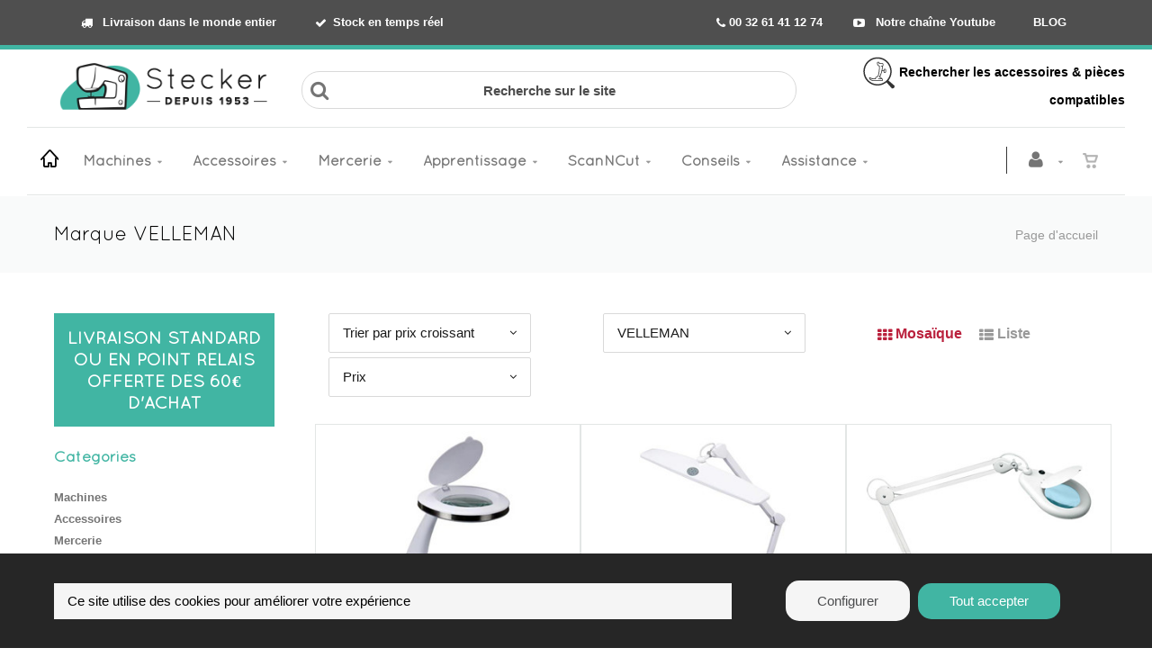

--- FILE ---
content_type: text/html; charset=utf-8
request_url: https://www.stecker.be/fr/cataloguegrille-marque=velleman
body_size: 60534
content:


<!DOCTYPE html>
<html lang="fr">
<head><meta charset="utf-8" /><meta name="viewport" content="width=device-width, initial-scale=1" /><title>
	Ets Stecker | Marque VELLEMAN
</title><link rel="shortcut icon" href="/favicon.png" /><link rel="apple-touch-icon-precomposed" sizes="180x180" href="/apple-touch-180x180.png" />
        <link rel="stylesheet" type="text/css" href="/assets/css/mercator_21CC667F0CE2C7245691F719E81831C7.css" />
	
        <script type="text/javascript" src="/assets/js/mercator_1_16D7C9E93D3A9F074F92F75AB250AF27.js"></script>
    
        
    
    
<link href="/WebResource.axd?d=bZQu9IErOfGRZdP9C3BB5SKVRjB6R65HsSVvrJ3rX6bqKXKTju56pptHtz2THVAgfvA_gSjxE3pwoCvb2okfPEuGZDZE0A_zxkYmv7aLs4GXD9U9lVvKCDAgyHc15LDI0&amp;t=637946033790306659" type="text/css" rel="stylesheet" class="Telerik_stylesheet" /><link href="/WebResource.axd?d=EkHr37SACCjvnXcRDMYA5TKrrF6T-YaFjY_S9Ip4Jjni_T_ElPOFY9NqSzKxrcJJaewJcggEVY6KPJrWQ3n5DQXMbwEP6HSjGWSoVgOjvObN5MqUspFGhmLgra118Y-1nae0fFN2jHwL37aceKgb4A2&amp;t=637946033790306659" type="text/css" rel="stylesheet" class="Telerik_stylesheet" /><link href="/WebResource.axd?d=FoY9NvPmWpWSkiDfMIH8tWMpEkN1vS0KmlUjFm8fQZGQwCSIFPfTwDFNaeMsAuCxcx-1ACOr5t844JDhq6xPypeULYVEzSgUIGp6ShjQxP-1uhIeB8Va5_0HxczySRZTWaSt04W1kXeOxiQbyAfD7Q2&amp;t=637946033790306659" type="text/css" rel="stylesheet" class="Telerik_stylesheet" /><link href="/WebResource.axd?d=rjPJCzw6FxN1m2O_NtBchUvGOOP05RQPjznWK8dRG47vdcuTrn0bF71ZhF8N29mCku-RNHmA6g3natELaVO7Q3rVvg3zuaRd7A9URKKGeRMeP703u5SJyxfsXiKlAGMEgvZqCQJOGnlRHT4rIVDV9z3pm26uMyD49jwocDKwDrA1&amp;t=637946033792337981" type="text/css" rel="stylesheet" class="Telerik_stylesheet" /></head>
<body id="ctl00_body" class="woocommerce-page">
    <form name="aspnetForm" method="post" action="/fr/cataloguegrille-marque=velleman" id="aspnetForm">
<div>
<input type="hidden" name="ctl00_ScriptManager1_TSM" id="ctl00_ScriptManager1_TSM" value="" />
<input type="hidden" name="__EVENTTARGET" id="__EVENTTARGET" value="" />
<input type="hidden" name="__EVENTARGUMENT" id="__EVENTARGUMENT" value="" />
<input type="hidden" name="__LASTFOCUS" id="__LASTFOCUS" value="" />
<input type="hidden" name="__SERVERVIEWSTATEID" id="__SERVERVIEWSTATEID" value="7481ea2e-20cc-48ad-b73e-95a780650816" />
<input type="hidden" name="__VIEWSTATE" id="__VIEWSTATE" value="" />
</div>

<script type="text/javascript">
//<![CDATA[
var theForm = document.forms['aspnetForm'];
if (!theForm) {
    theForm = document.aspnetForm;
}
function __doPostBack(eventTarget, eventArgument) {
    if (!theForm.onsubmit || (theForm.onsubmit() != false)) {
        theForm.__EVENTTARGET.value = eventTarget;
        theForm.__EVENTARGUMENT.value = eventArgument;
        theForm.submit();
    }
}
//]]>
</script>


<script src="/WebResource.axd?d=pynGkmcFUV13He1Qd6_TZPW2wu6rhWSCm0dUxZYkA2qHKKr1KIRd4c5UxrH-3dRh1ygTjR25cOrbXI9ikfhaCg2&amp;t=638901608248157332" type="text/javascript"></script>


<script src="/Telerik.Web.UI.WebResource.axd?_TSM_HiddenField_=ctl00_ScriptManager1_TSM&amp;compress=1&amp;_TSM_CombinedScripts_=%3b%3bSystem.Web.Extensions%2c+Version%3d4.0.0.0%2c+Culture%3dneutral%2c+PublicKeyToken%3d31bf3856ad364e35%3afr-FR%3aa8328cc8-0a99-4e41-8fe3-b58afac64e45%3aea597d4b%3ab25378d2" type="text/javascript"></script>
<script src="https://d2i2wahzwrm1n5.cloudfront.net/ajaxz/2019.3.1023/Common/Core.js" type="text/javascript"></script>
<script src="https://d2i2wahzwrm1n5.cloudfront.net/ajaxz/2019.3.1023/Ajax/Ajax.js" type="text/javascript"></script>
<script src="https://d2i2wahzwrm1n5.cloudfront.net/ajaxz/2019.3.1023/Common/MaterialRipple/MaterialRippleScripts.js" type="text/javascript"></script>
<script src="https://d2i2wahzwrm1n5.cloudfront.net/ajaxz/2019.3.1023/Input/TextBox/RadInputScript.js" type="text/javascript"></script>
<script src="https://d2i2wahzwrm1n5.cloudfront.net/ajaxz/2019.3.1023/Input/NumericTextBox/RadNumericInputScript.js" type="text/javascript"></script>
<script src="https://d2i2wahzwrm1n5.cloudfront.net/ajaxz/2019.3.1023/Common/jQuery.js" type="text/javascript"></script>
<script src="https://d2i2wahzwrm1n5.cloudfront.net/ajaxz/2019.3.1023/Common/jQueryPlugins.js" type="text/javascript"></script>
<script src="https://d2i2wahzwrm1n5.cloudfront.net/ajaxz/2019.3.1023/Common/Navigation/OData/OData.js" type="text/javascript"></script>
<script src="https://d2i2wahzwrm1n5.cloudfront.net/ajaxz/2019.3.1023/Common/TouchScrollExtender.js" type="text/javascript"></script>
<script src="https://d2i2wahzwrm1n5.cloudfront.net/ajaxz/2019.3.1023/Common/Navigation/NavigationScripts.js" type="text/javascript"></script>
<script src="https://d2i2wahzwrm1n5.cloudfront.net/ajaxz/2019.3.1023/Common/Navigation/OverlayScript.js" type="text/javascript"></script>
<script src="https://d2i2wahzwrm1n5.cloudfront.net/ajaxz/2019.3.1023/TreeView/RadTreeViewScripts.js" type="text/javascript"></script>
<div>

	<input type="hidden" name="__SCROLLPOSITIONX" id="__SCROLLPOSITIONX" value="0" />
	<input type="hidden" name="__SCROLLPOSITIONY" id="__SCROLLPOSITIONY" value="0" />
	<input type="hidden" name="__PREVIOUSPAGE" id="__PREVIOUSPAGE" value="_83BWl4lEBEOrG8x-4OTVWDX8DM9bzLUzR5HZ950XaRmHYb-R-oiuGsslAXpZcWZWZO4eieTIRpYDAPx6hH786DdkziA6q4P7Dl-eG6viGE1" />
</div>

        <script type="text/javascript">
//<![CDATA[
Sys.WebForms.PageRequestManager._initialize('ctl00$ScriptManager1', 'aspnetForm', ['tctl00$ctl00$radAjaxPanelCartPanel','','tctl00$ctl00$radAjaxPanelAccountPanel','','tctl00$MenuMobile1$ctl00$MenuMobile1$RadAjaxPanelMenuPanel','','tctl00$ContentPlaceHolder1$CatOtherFilter$ctl00$ContentPlaceHolder1$CatOtherFilter$RadAjaxPanelFilterCatOtherPanel','','tctl00$ContentPlaceHolder1$RayonsRepeater1$ctl00$ContentPlaceHolder1$RayonsRepeater1$RadAjaxPanel1Panel','','tctl00$ContentPlaceHolder1$ItemsGridRepeater$ctl01$CatalogItemAddToCartG$ctl00$ContentPlaceHolder1$ItemsGridRepeater$ctl01$CatalogItemAddToCartG$RadAjaxPanelPanel','','tctl00$ContentPlaceHolder1$ItemsGridRepeater$ctl02$CatalogItemAddToCartG$ctl00$ContentPlaceHolder1$ItemsGridRepeater$ctl02$CatalogItemAddToCartG$RadAjaxPanelPanel','','tctl00$ContentPlaceHolder1$ItemsGridRepeater$ctl03$CatalogItemAddToCartG$ctl00$ContentPlaceHolder1$ItemsGridRepeater$ctl03$CatalogItemAddToCartG$RadAjaxPanelPanel','','tctl00$ContentPlaceHolder1$ItemsGridRepeater$ctl04$CatalogItemAddToCartG$ctl00$ContentPlaceHolder1$ItemsGridRepeater$ctl04$CatalogItemAddToCartG$RadAjaxPanelPanel','','tctl00$radAjaxManager1SU',''], [], [], 90, 'ctl00');
//]]>
</script>


        <!-- 2019.3.1023.45 --><div id="ctl00_radAjaxManager1SU">
	<span id="ctl00_radAjaxManager1" style="display:none;"></span>
</div>

        <div class="preloader"></div>

        
            
        

        <header class="header" data-spy="affix">
            <div class="header-extra-top" style="background-color: #4f4f4f; border-bottom: 5px solid rgb(65, 181, 163)"> <div class="container hidden-sm hidden-xs"> <div class="col-sm-6" style="font-size: 15px;"> <nav class="contact-info pull-left" style="text-align: left;"><a style="color: #ffffff" href="/fr/livraison-de-votre-commande.chtml"><strong><i class="fa fa-truck"></i> Livraison dans le monde entier&nbsp;&nbsp; </strong></a><a style="color: #ffffff" href="/fr/etat-du-stock.chtml"><strong><i class="fa fa-check"></i>Stock en temps r&eacute;el</strong></a> </nav> </div> <div class="col-sm-6" style="font-size: 15px; text-align: right;"> <nav class="extra-menu pull-right"> <a href="tel:00 32 61 41 12 74" class="phone" style="color: #ffffff"><b><span class="fa fa-phone"></span>&nbsp;00 32 61 41 12 74</b></a> <a style="color: #ffffff" href="https://www.youtube.com/user/stecker99" aria-label="Découvrez notre chaîne Youtube"><strong><i class="fa fa-youtube-play"></i> Notre cha&icirc;ne Youtube</strong></a> &nbsp; <a style="color: #ffffff" href="https://www.stecker.be/fr/stecker-le-blog-de-couture-astuces-et-conseils.chtml" rel="noopener"><strong>BLOG</strong></a> </nav> </div> </div> <div class="container hidden-lg hidden-md hidden-xs"> <div class="col-sm-5"> <nav class="contact-info pull-left" style="text-align: left;"><a style="color: #ffffff" href="/fr/livraison-de-votre-commande.chtml"><strong><i class="fa fa-truck"></i> Livraison &agrave; travers le monde</strong></a></nav> </div> <div class="col-sm-7" style="font-size: 15px; text-align: right;"> <nav class="extra-menu pull-right"> <a href="tel:00 32 61 41 12 74" class="phone" style="color: #ffffff"><b><span class="fa fa-phone"></span>&nbsp;00 32 61 41 12 74</b></a> <a style="color: #ffffff" href="https://www.youtube.com/user/stecker99" aria-label="Découvrez notre chaîne Youtube"><strong><i class="fa fa-youtube-play"></i> YouTube</strong></a> &nbsp; <a style="color: #ffffff" href="https://www.stecker.be/fr/stecker-le-blog-de-couture-astuces-et-conseils.chtml" rel="noopener"><strong>BLOG</strong></a> </nav> </div> </div> <div class="container hidden-lg hidden-md hidden-sm"> <nav class="contact-info pull-left" style="text-align: center;"> <a href="tel:00 32 61 41 12 74" class="phone" style="color: #ffffff"><b><span class="fa fa-phone"></span>00 32 61 41 12 74</b></a> <a style="color: #ffffff" href="/fr/livraison-de-votre-commande.chtml"><strong>Livraison</strong></a> <a style="color: #ffffff" href="https://www.stecker.be/fr/stecker-le-blog-de-couture-astuces-et-conseils.chtml" rel="noopener"><strong>Blog</strong></a> <a style="color: #ffffff" href="https://www.youtube.com/user/stecker99" aria-label="Découvrez notre chaîne Youtube"><strong><i class="fa fa-youtube-play"></i></strong></a> </nav> </div> </div><strong> <div class="header-extra-top" style="background-color: #ffffff;" id="header-extra-top"> <div class="container"> <div style="text-align: center;"></div> <div class="row rowvcenter"> <div class="col-sm-3 col-md-3 col-lg-3 hidden-xs hidden-sm text-left"> <a class="navbar-brand" href="/"> <p style="text-align:left; margin-bottom:7px; margin-top:3px"><img class="visible-lg" alt="Stecker - Votre spécialiste en machine à coudre et à broder" src="/assets/images/png-logo-nouveau-site.png"></p> <p style="text-align:center; margin-bottom:7px"><img class="visible-md" style="padding-top:7px; margin:auto" alt="Stecker - Votre spécialiste en machine à coudre et à broder" src="/assets/images/png-logo-nouveau-site.png"></p> <p style="text-align:center; margin-bottom:7px"> <img class="visible-sm" style="margin:auto" alt="Stecker - Votre spécialiste en machine à coudre et à broder" src="/assets/images/png-logo-nouveau-site.png"></p> </a> </div> <div class="col-sm-6 col-md-6 col-lg-6 hidden-xs hidden-sm text-center" style="text-align: center; font-weight:500px; font-size:13px"> <div class="container" style="margin-bottom:10px; padding-right: 0px"> <br> <div class="row input-icons"> <i class="fa fa-search icon"></i> <label for="ctl00_ContentPlaceHolder1_research_TextBoxSearchBaseMD" style="position:absolute;left:-9999px;"> Recherche sur le site </label> <input id="ctl00_ContentPlaceHolder1_research_TextBoxSearchBaseMD" style="border-radius: 20px" class="input-field" type="text" placeholder="Recherche sur le site"> </div> </div> </div> <div class="col-sm-3 col-md-3 col-lg-3 hidden-xs hidden-sm" style="text-align: right; font-weight:500px; font-size:14px; padding-left: 0px"> <div class="container" style="margin-bottom:10px"> <div class="row"><a style="color:#000000" href="/search.aspx"><img src="https://www.stecker.be/Images/ImageDescriptionArticle/contenu/logos/png-logo-accessoire-compatible-35px.png" alt="Recherche d'accessoires compatibles avec votre machine à coudre"> Rechercher les accessoires &amp; pi&egrave;ces compatibles</a> </div> </div> </div> </div> </div> </div></strong> <div class="container text-center"></div>
	        <nav id="navbar-container" class="navbar container">
                <div class="visible-lg visible-md visible-sm"> <a class="navbar-brand pull-left" href="/" style="margin-top:0px; margin-right:10px; margin-left:5px;" aria-label="Home"> <i class="linear-icon-home3"></i> </a> </div> <div class="visible-xs"> <a class="navbar-brand pull-left" href="/"> <img alt="Stecker" src="/assets/images/logo_stecker_xs.png" srcset="/assets/images/logo_stecker_xs.png"></a> </div>

                <button class="navbar-toggle pull-right" data-target="#navResearchXs" data-toggle="collapse" type="button">
			        <i class="fa fa-search"></i>
		        </button> 

                <div class="RadAjaxPanel" id="ctl00_ctl00_radAjaxPanelCartPanel">
	<div id="ctl00_radAjaxPanelCart" class="navbar-ecommerce pull-right" style="margin-right: 20px; margin-top: 0px;">
		
                    
<a id="ctl00_cartInMenu1_HyperLinkCart" class="link-cart hover hidden-xs">
    <i class="icon-cart"></i>
    </a>



                
	</div>
</div>

		        <div class="RadAjaxPanel" id="ctl00_ctl00_radAjaxPanelAccountPanel">
	<div id="ctl00_radAjaxPanelAccount" class="navbar-account pull-right" style="margin-right: 5px; margin-top: 0px;">
		
			        

<ul class="nav navbar-nav">
    <li class="dropdown">
		<a id="ctl00_accountInMenu1_HyperLinkNotLogged" aria-label="Se connecter à mon compte" href="/fr/login.aspx">
	        <i class="fa fa-user" style="font-size: 20px; margin-top: -5px;"></i>
        </a>
        
        
	</li>
</ul>

		        
	</div>
</div>

                <div class="divider pull-right"></div> <button class="navbar-toggle pull-right" data-target="#navMenuXs" data-toggle="collapse" type="button"> <i class="fa fa-bars"><span style="font-family:quicksand"> MENU</span></i> </button> <div id="navbar" class="navbar-collapse collapse pull-left"> <ul class="nav navbar-nav hidden-xs"> <li class="dropdown"><a href="/fr/cataloguechoix-catmenu=machines&id=machines" onclick="return fixParentMenuOnTouchDevice(this,1);" class="dropdown-toggle" data-toggle="dropdown">Machines</a><ul class="dropdown-menu sub-menu"><li><a href="/fr/cataloguegrille-rayon=0.-soldes&id=2416af1cf1">Soldes</a></li><li class="dropdown"><a href="/fr/cataloguegrille-rayon=1.-machines-a-coudre-menageres&id=a613469889" onclick="return fixParentMenuOnTouchDevice(this,2);">Machines à coudre ménagères</a><ul class="dropdown-menu"><li><a href="/fr/cataloguegrille-famille=01.-mecaniques&id=37bc4ce971">Mécaniques</a></li><li><a href="/fr/cataloguegrille-famille=02.-electroniques&id=9d3214679e">Electroniques</a></li><li><a href="/fr/cataloguegrille-famille=03.-machines-a-coudre&id=71d84bdf24">Machines à coudre</a></li><li><a href="/fr/cataloguegrille-famille=04.-machines-a-coudre-brodeuses&id=f4b5d6f64c">Machines à coudre - Brodeuses</a></li><li><a href="/fr/cataloguegrille-famille=05.-machines-quilt&id=05e4b9842a">Machines Quilt</a></li><li><a href="/fr/cataloguegrille-famille=06.-brodeuses-seules&id=84be784984">Brodeuses seules</a></li><li><a href="/fr/cataloguegrille-famille=07.-brodeuses-professionnelles&id=6041c45628">Brodeuses professionnelles</a></li><li><a href="/fr/cataloguegrille-famille=09.-machines-a-coudre-semi-professionnelles&id=bkvu2y408d">Machines à coudre semi-professionnelles</a></li><li><a href="/fr/cataloguegrille-famille=08.-mini-machines-enfants&id=52045148f6">Mini Machines (Enfants)</a></li></ul></li><li class="dropdown"><a href="/fr/cataloguegrille-rayon=2.-surjeteuses-recouvreuses&id=24d449e926" onclick="return fixParentMenuOnTouchDevice(this,2);">Surjeteuses - Recouvreuses</a><ul class="dropdown-menu"><li><a href="/fr/cataloguegrille-famille=01.-surjeteuses&id=864a6fb4be">Surjeteuses</a></li><li><a href="/fr/cataloguegrille-famille=02.-surjeteuse-a-enfilage-a-air-automatique&id=f4a0092307">Surjeteuses à enfilage à air</a></li><li><a href="/fr/cataloguegrille-famille=03.-recouvreuses&id=14930b8b32">Recouvreuses</a></li><li><a href="/fr/cataloguegrille-famille=04.-surjeteuses-recouvreuses&id=4134971615">Surjeteuses-Recouvreuses</a></li><li><a href="/fr/cataloguegrille-famille=05.-ourleuses-ourlet-invisible&id=4a6a5a93a6">Ourleuses (ourlet invisible)</a></li></ul></li><li class="dropdown"><a href="/fr/cataloguegrille-rayon=3.-machines-professionnelles&id=81876c9203" onclick="return fixParentMenuOnTouchDevice(this,2);">Machines professionnelles</a><ul class="dropdown-menu"><li><a href="/fr/cataloguegrille-famille=01.-piqueuse-industrielle&id=2io1o05f5w">Piqueuse Industrielle</a></li><li><a href="/fr/cataloguegrille-famille=02.-machine-industrielle-zigzag&id=7gix35u9if">Machine Industrielle Zigzag</a></li><li><a href="/fr/cataloguegrille-famille=03.-surjeteuse-industrielle&id=mjhbe8m1l0">Surjeteuse Industrielle</a></li><li><a href="/fr/cataloguegrille-famille=04.-recouvreuse-industrielle&id=gxyghyfvfn">Recouvreuse industrielle</a></li><li><a href="/fr/cataloguegrille-famille=05.-ourleuse-industrielle&id=nlff44jc8g">Ourleuse industrielle</a></li><li><a href="/fr/cataloguegrille-famille=06.-machines-speciales&id=3esd90q91q">Machines spéciales</a></li><li><a href="/fr/cataloguegrille-famille=07.-pack-machines&id=824d1o4xo7">Pack machines</a></li></ul></li><li><a href="/fr/cataloguegrille-rayon=4.-scanncut&id=c7282ed6be">ScanNCut</a></li><li class="dropdown"><a href="/fr/cataloguegrille-rayon=7.-materiel-de-repassage&id=2d4df7b334" onclick="return fixParentMenuOnTouchDevice(this,2);">Matériel de repassage</a><ul class="dropdown-menu"><li><a href="/fr/cataloguegrille-famille=01.-fers-a-generateur&id=956ad11e7e">Fers à générateur</a></li><li><a href="/fr/cataloguegrille-famille=02.-tables-actives&id=6d40b5c11c">Tables actives</a></li><li><a href="/fr/cataloguegrille-famille=03.-rouleaux&id=1fd0f8d9d8">Rouleaux</a></li><li><a href="/fr/cataloguegrille-famille=04.-presses&id=c0b37b8c7c">Presses</a></li><li><a href="/fr/cataloguegrille-famille=05.-materiel-professionnel&id=1417b91b89">Matériel Professionnel</a></li></ul></li><li><a href="/fr/cataloguegrille-rayon=6.-machines-a-tricoter&id=6492a962af">Machines à tricoter</a></li><li><a href="/fr/cataloguegrille-rayon=8.-imprimantes-textiles-et-a-sublimation&id=4d5fac0190">Imprimantes textiles et à sublimation</a></li><li><a href="/fr/cataloguegrille-rayon=5.-presses-a-chaud&id=4305b602e6">Presses à chaud</a></li><li><a href="/fr/cataloguegrille-rayon=0.-machines-a-coudre-surjeteuses-d-occasion&id=c8p3jqktg9">Machines à coudre, surjeteuses d'occasion</a></li></ul></li><li class="dropdown"><a href="/fr/cataloguechoix-catmenu=accessoires&id=accessoires" onclick="return fixParentMenuOnTouchDevice(this,1);" class="dropdown-toggle" data-toggle="dropdown">Accessoires</a><ul class="dropdown-menu sub-menu"><li class="dropdown"><a href="/fr/cataloguechoix-rayon=1.-accessoires-machines-et-fers&id=7bee81cb11" onclick="return fixParentMenuOnTouchDevice(this,2);">Accessoires machines et fers</a><ul class="dropdown-menu"><li><a href="/fr/cataloguechoix-famille=machines-a-coudre-brodeuses&id=c7c0f1ceb0&typepage=brand">Machines à coudre - Brodeuses</a></li><li><a href="/fr/cataloguechoix-famille=surjeteuses,-recouvreuses,-ourleuses&id=e9adb3ad84&typepage=brand">Surjeteuses, recouvreuses, ourleuses</a></li><li><a href="/fr/cataloguechoix-famille=fers-a-vapeur&id=b118a02aae&typepage=brand">Fers à vapeur</a></li><li><a href="/fr/cataloguegrille-famille=04.-rouleaux&id=e891e213f7">Rouleaux</a></li><li><a href="/fr/cataloguegrille-famille=05.-presses&id=0b122e5090">Presses</a></li><li><a href="/fr/cataloguechoix-famille=machines-industrielles&id=6a8e515109&typepage=brand">Machines industrielles</a></li></ul></li><li class="dropdown"><a href="/fr/cataloguechoix-rayon=2.-pieces-detachees&id=1letl8iims" onclick="return fixParentMenuOnTouchDevice(this,2);">Pièces détachées</a><ul class="dropdown-menu"><li><a href="https://www.stecker.be/fr/cataloguechoix-famille=machines-a-coudre-brodeuses&id=7u6ght4gsc&typepage=brand">Machines à coudre / Brodeuses</a></li><li><a href="https://www.stecker.be/fr/cataloguechoix-famille=surjeteuses-recouvreuses-ourleuses&id=v1dg9v6vjs&typepage=brand">Surjeteuses, recouvreuses, ourleuses</a></li><li><a href="https://www.stecker.be/fr/cataloguechoix-famille=machines-industrielles&id=r90tt3q3u0&typepage=brand">Machines industrielles</a></li></ul></li><li class="dropdown"><a href="/fr/cataloguechoix-rayon=3.-machines-a-tricoter&id=845cbc9e41" onclick="return fixParentMenuOnTouchDevice(this,2);">Machines à tricoter</a><ul class="dropdown-menu"><li><a href="https://www.stecker.be/fr/cataloguechoix-famille=accessoires-optionnels&id=kp5zdyyv6y">Accessoires optionnels</a></li><li><a href="/fr/cataloguegrille-famille=02.-designaknit&id=4f9b9a7a35">DesignaKnit - Logiciels et Accessoires</a></li><li><a href="https://www.stecker.be/fr/cataloguechoix-famille=accessoires-et-pieces&id=grzczkx9wk">Accessoires et pièces</a></li><li><a href="https://www.stecker.be/fr/cataloguechoix-famille=entretien-et-maintenance&id=4086b5cd46">Entretien et maintenance</a></li><li><a href="/fr/cataloguechoix-famille=6.-accessoires-indispensables&id=0c1129f11b">Les indispensables</a></li></ul></li><li class="dropdown"><a href="/fr/cataloguechoix-rayon=4.-brother-scanncut&id=fda82385e3" onclick="return fixParentMenuOnTouchDevice(this,2);">Brother ScanNCut</a><ul class="dropdown-menu"><li><a href="https://www.stecker.be/fr/cataloguechoix-famille=materiaux-a-decouper&id=reo1cjr430&typepage=famil">Matériaux à découper</a></li><li><a href="https://www.stecker.be/fr/cataloguechoix-famille=accessoires-scanncut&id=e8goz6t9gx&typepage=famil">Accessoires ScanNCut</a></li><li><a href="https://www.stecker.be/fr/cataloguechoix-famille=kits-scanncut&id=emn1qoxrqe&typepage=famil">Kits ScanNCut</a></li><li><a href="https://www.stecker.be/fr/cataloguechoix-famille=collection-de-motifs&id=04qmi6udg6&typepage=famil">Collection de motifs</a></li></ul></li><li class="dropdown"><a href="/fr/cataloguechoix-rayon=5.-logiciels-et-broderies&id=983af23b17" onclick="return fixParentMenuOnTouchDevice(this,2);">Logiciels et broderies</a><ul class="dropdown-menu"><li><a href="/fr/cataloguechoix-famille=logiciels-de-broderie&id=944b9aba5b&typepage=brand">Logiciels de broderie</a></li><li><a href="/fr/cataloguegrille-famille=03.-broderies-a-telecharger&id=ead9214ea4">Broderies à télécharger</a></li></ul></li><li class="dropdown"><a href="/fr/cataloguechoix-rayon=6.-aiguilles-machines&id=4fd7a0a3e1" onclick="return fixParentMenuOnTouchDevice(this,2);">Aiguilles pour machines</a><ul class="dropdown-menu"><li><a href="/fr/cataloguegrille-ssfamille=01.-aiguilles-machines-a-coudre&id=7td6w0tqk1">Machines à coudre (ménage)</a></li><li><a href="/fr/cataloguegrille-ssfamille=02.-aiguilles-surjeteuses&id=jsrwe1z1t7">Surjeteuses (ménage)</a></li><li><a href="/fr/cataloguegrille-ssfamille=03.-aiguilles-machines-a-broder&id=ip2au1x2tv">Machines à broder (ménage)</a></li><li><a href="/fr/cataloguegrille-ssfamille=04.-aiguilles-recouvreuses&id=j1axcv0cau">Recouvreuses (ménage)</a></li><li><a href="https://www.stecker.be/fr/cataloguechoix-famille=aiguilles-industrielles&id=l0cthqt51e&typepage=famil">Aiguilles Industrie</a></li><li><a href="/fr/cataloguegrille-ssfamille=03.-aiguilles-punch&id=qddg5d4btt">Aiguilles Punch</a></li><li><a href="/fr/cataloguegrille-ssfamille=01.-aiguilles-cutwork&id=ecd8wy1led">Aiguilles Cutwork</a></li><li><a href="/fr/cataloguegrille-ssfamille=02.-aiguilles-madeira&id=6k6ry6wzmu">Aiguilles Madeira</a></li></ul></li><li class="dropdown"><a href="/fr/cataloguechoix-rayon=7.-meubles-et-rangements&id=aebf93055e" onclick="return fixParentMenuOnTouchDevice(this,2);">Meubles et rangements</a><ul class="dropdown-menu"><li><a href="/fr/cataloguegrille-famille=00.-meubles-pour-machines-a-coudre&id=rfvbjqurkq">Meubles pour machines à coudre </a></li><li><a href="/fr/cataloguegrille-famille=01.-meuble-de-couture-polyvalent-craft&id=f20b3c486e">Meuble de couture polyvalent CRAFT</a></li><li><a href="/fr/cataloguegrille-famille=02.-table-de-couture-reglable-multi&id=f042a4a709">Table de couture réglable MULTI</a></li><li><a href="/fr/cataloguegrille-famille=03.-gamme-modulaire-base-a-roulettes&id=147d47fa82">Gamme modulaire BASE à roulettes</a></li><li><a href="/fr/cataloguegrille-famille=04.-gamme-modulaire-wall&id=fff9e6c54d">Gamme modulaire WALL</a></li><li><a href="/fr/cataloguegrille-famille=05.-gamme-modulaire-extend-a-roulettes&id=0e9476aa67">Gamme modulaire EXTEND à roulettes</a></li><li><a href="/fr/cataloguegrille-famille=06.-gamme-modulaire-stack-empilable&id=704d84a5ef">Gamme modulaire STACK Empilable</a></li><li><a href="/fr/cataloguegrille-famille=07.-gamme-modulaire-tout&id=44890bacbd">Gamme modulaire TOUT</a></li><li><a href="/fr/cataloguegrille-famille=08.-table-de-decoupe-tailor&id=4c82be683a">Table de découpe TAILOR</a></li><li><a href="/fr/cataloguegrille-famille=09.-meuble-start-et-rangement-stool&id=962a65b99e">Meuble START et rangement STOOL </a></li><li><a href="https://www.stecker.be/fr/cataloguegrille-famille=meuble-de-rangement-store&id=ab4540d909">Meuble de rangement STORE</a></li><li><a href="/fr/cataloguegrille-famille=11.-meubles-de-rangement-cubo&id=y877r8n8tw">Meubles de rangement CUBO</a></li><li><a href="/fr/cataloguegrille-famille=20.-combinaisons&id=54b406ceed">Combinaisons</a></li><li><a href="/fr/cataloguegrille-famille=21.-options&id=484e942d0d">Autres</a></li></ul></li><li class="dropdown"><a href="/fr/cataloguechoix-rayon=8.-lampes-et-loupes&id=0486716ab4" onclick="return fixParentMenuOnTouchDevice(this,2);">Lampes et Loupes</a><ul class="dropdown-menu"><li><a href="/fr/cataloguegrille-famille=01.-lampes-sur-pied&id=1c31ef4345">Lampes sur pied</a></li><li><a href="/fr/cataloguegrille-famille=02.-lampes-de-table-et-bureau&id=a4f32264d8">Lampes de table et bureau</a></li><li><a href="/fr/cataloguegrille-famille=03.-lampes-portatives-lecture&id=e19682488f">Lampes portatives, lecture</a></li><li><a href="/fr/cataloguegrille-famille=04.-lampes-loupes&id=348134288a">Lampes loupes</a></li><li><a href="/fr/cataloguegrille-famille=05.-support-pour-couture&id=5c4947b192">Support pour couture</a></li><li><a href="/fr/cataloguegrille-famille=06.-lampes-chevalet-et-studio&id=2fd4557990">Lampes chevalet et studio</a></li><li><a href="/fr/cataloguegrille-famille=07.-lampes-machine-a-coudre&id=844df8beaa">Lampes machine à coudre</a></li><li><a href="/fr/cataloguegrille-famille=08.-lampes-machines-professionnelles&id=943ed9456c">Lampes machines professionnelles</a></li><li><a href="/fr/cataloguegrille-famille=09.-loupes&id=4165a2ded7">Loupes</a></li><li><a href="/fr/cataloguegrille-famille=10.-accessoires&id=d0c91db698">Accessoires</a></li><li><a href="/fr/cataloguegrille-famille=11.-ampoules-et-tubes&id=98a6880c59">Ampoules et tubes</a></li></ul></li><li><a href="/fr/cataloguegrille-rayon=9.-mode-d-emploi&id=31a41f0627">Modes d'emploi</a></li><li><a href="https://www.stecker.be/fr/cataloguegrille-cataloguespecial=destockage">Déstockage</a></li></ul></li><li class="dropdown"><a href="/fr/cataloguechoix-catmenu=mercerie&id=mercerie" onclick="return fixParentMenuOnTouchDevice(this,1);" class="dropdown-toggle" data-toggle="dropdown">Mercerie</a><ul class="dropdown-menu sub-menu"><li><a href="/fr/cataloguegrille-rayon=0.-bons-plans&id=14b62928c4">Cartes cadeau</a></li><li class="dropdown"><a href="/fr/cataloguechoix-rayon=1.-materiel-de-couture&id=e5f9ec7468" onclick="return fixParentMenuOnTouchDevice(this,2);">Matériel de couture</a><ul class="dropdown-menu"><li><a href="https://www.stecker.be/fr/cataloguechoix-famille=materiel-de-coupe&id=b8da79d4e3">Matériel de coupe</a></li><li><a href="/fr/cataloguegrille-famille=02.-outils-de-mesure-et-regles&id=14f9084ccb">Outils de mesure et règles</a></li><li><a href="/fr/cataloguegrille-famille=03.-marquage-tissu&id=0ecb18582e">Marquage tissu</a></li><li><a href="/fr/cataloguegrille-famille=04.-aiguilles-et-epingles&id=e1c986ff44">Aiguilles et épingles</a></li><li><a href="/fr/cataloguegrille-famille=05.-accessoires-pour-sacs&id=a07f77c002">Sacs</a></li><li><a href="/fr/cataloguegrille-famille=06.-mini-fers&id=308d6e4f06">Mini-fers</a></li><li><a href="/fr/cataloguegrille-famille=07.-colles-et-spray&id=8341b94504">Colles et Spray</a></li><li><a href="/fr/cataloguegrille-famille=09.-kits-couture&id=616698f09d">Kits Couture</a></li><li><a href="/fr/cataloguegrille-famille=10.-outils-pour-le-biais&id=44d89b70e2">Outils pour le biais</a></li><li><a href="/fr/cataloguegrille-famille=11.-perles-et-strass&id=e0bff4ffc9">Perles et Strass</a></li></ul></li><li class="dropdown"><a href="/fr/cataloguechoix-rayon=2.-fils-a-coudre-a-broder-surjeteuse&id=7fb67dcb00" onclick="return fixParentMenuOnTouchDevice(this,2);">Fils à coudre, à broder, surjet</a><ul class="dropdown-menu"><li><a href="/fr/cataloguegrille-famille=02.-kits-de-demarrage&id=a80b0891af">Kits de démarrage</a></li><li><a href="/fr/cataloguechoix-famille=fils-a-coudre&id=db3c679a4a&typepage=brand">Fils à coudre</a></li><li><a href="/fr/cataloguegrille-famille=07.-fil-de-canette&id=47043da90c">Fil de canette</a></li><li><a href="/fr/cataloguechoix-famille=fils-pour-surjeteuses&id=973ff4214d&typepage=brand">Fils pour surjeteuses</a></li><li><a href="/fr/cataloguechoix-famille=fils-a-broder&id=78da9c6289&typepage=brand">Fils à broder</a></li><li><a href="/fr/cataloguechoix-famille=fils-a-quilter&id=f1c5bbdbc0">Fils à quilter</a></li><li><a href="/fr/cataloguechoix-famille=fil-a-coudre-professionnel&id=og46h6fdbl">Fil à coudre professionnel</a></li><li><a href="/fr/cataloguechoix-famille=fils-decoratifs&id=5fb04bd4b4&typepage=brand">Fils décoratifs</a></li><li><a href="/fr/cataloguegrille-famille=12.-fils-loisirs-creatifs&id=66854209ee">Fils loisirs créatifs</a></li><li><a href="/fr/cataloguegrille-famille=13.-gamme-nuancier&id=9661ab303a">Gamme-Nuancier</a></li></ul></li><li class="dropdown"><a href="/fr/cataloguechoix-rayon=3.-stabilisateurs-huiles-et-colles&id=ih2z5alub5" onclick="return fixParentMenuOnTouchDevice(this,2);">Stabilisateurs, huiles et colles</a><ul class="dropdown-menu"><li><a href="https://www.stecker.be/fr/cataloguechoix-famille=supports-de-broderies&id=85ebt4q24a&typepage=famil">Supports de broderie</a></li><li><a href="/fr/cataloguegrille-famille=02.-colles&id=8dnznir7fr">Colles</a></li><li><a href="/fr/cataloguegrille-famille=03.-huiles-et-entretien&id=6ibu5dgsvz">Huiles et entretien</a></li></ul></li><li class="dropdown"><a href="/fr/cataloguechoix-rayon=4.-textile&id=05e824e539" onclick="return fixParentMenuOnTouchDevice(this,2);">Textile</a><ul class="dropdown-menu"><li><a href="https://www.stecker.be/fr/cataloguechoix-famille=tissus&id=b2d6484cc6&typepage=brand">Tissus</a></li><li><a href="/fr/cataloguegrille-famille=02.-rubans-passepoils-et-galons&id=d18fbe01da">Rubans, Passepoils et Galons</a></li><li><a href="/fr/cataloguegrille-famille=03.-renforts-et-thermocollants&id=53d7cd7c60">Renforts et thermocollants</a></li><li><a href="/fr/cataloguegrille-famille=04.-entoilages-et-molletons&id=1e34881ff2">Entoilages et Molletons</a></li><li><a href="/fr/cataloguegrille-famille=05.-entretien-et-soin-du-linge&id=f6af78ee80">Entretien et soin du linge</a></li><li><a href="/fr/cataloguegrille-famille=06.-teintures-textiles&id=681120cba2">Teintures textiles</a></li><li><a href="https://www.stecker.be/fr/cataloguechoix-famille=elastique&id=69tel69zh1&typepage=famil">Elastique</a></li><li><a href="https://www.stecker.be/fr/cataloguechoix-famille=biais&id=s3lecxiv4n&typepage=famil">Biais</a></li></ul></li><li class="dropdown"><a href="/fr/cataloguechoix-rayon=5.-attaches-et-fermetures&id=402d80a4cc" onclick="return fixParentMenuOnTouchDevice(this,2);">Attaches et fermetures</a><ul class="dropdown-menu"><li><a href="/fr/cataloguegrille-famille=01.-agrafes&id=b1e4a24044">Agrafes</a></li><li><a href="/fr/cataloguegrille-famille=02.-anneaux-et-passants&id=dc43d756a0">Anneaux et passants</a></li><li><a href="/fr/cataloguegrille-famille=03.-arrets-et-embouts-de-cordon&id=9343beda07">Arrêts et embouts de cordon</a></li><li><a href="/fr/cataloguegrille-famille=04.-boucles-de-reglage&id=1f9856e479">Boucles de réglage</a></li><li><a href="/fr/cataloguegrille-famille=05.-boutons&id=be54424aaa">Boutons</a></li><li><a href="/fr/cataloguegrille-famille=06.-boutons-pression-a-coudre-et-jeans&id=6050918768">Boutons pression et jeans</a></li><li><a href="/fr/cataloguegrille-famille=07.-brandebourgs&id=3816f086cf">Brandebourgs</a></li><li><a href="/fr/cataloguegrille-famille=08.-brides-de-suspension-et-attaches&id=bdf8e4fd4f">Brides de suspension et attaches</a></li><li><a href="/fr/cataloguegrille-famille=09.-clips-bretelles-et-salopettes&id=95843d58c9">Clips bretelles et salopettes</a></li><li><a href="https://www.stecker.be/fr/cataloguechoix-famille=fermetures-a-glissiere&id=ccec047443">Fermetures à glissière</a></li><li><a href="/fr/cataloguegrille-famille=11.-fermoirs&id=4695b44125">Fermoirs</a></li><li><a href="/fr/cataloguegrille-famille=12.-lingerie&id=fb4bacd457">Lingerie</a></li><li><a href="/fr/cataloguegrille-famille=13.-mousquetons&id=617fd682f2">Mousquetons</a></li><li><a href="https://www.stecker.be/fr/cataloguechoix-famille=oeillets-rivets-et-outils-de-pose&id=a83f444cad">Oeillets, Rivets, Pressions et Outils de pose</a></li><li><a href="/fr/cataloguegrille-famille=16.-velcro&id=c48fa879c4">Velcro</a></li></ul></li><li><a href="/fr/cataloguegrille-rayon=6.-mannequins&id=4cb19c4396">Mannequins</a></li><li class="dropdown"><a href="/fr/cataloguechoix-rayon=6.-patrons-de-couture&id=5fb8c289cf" onclick="return fixParentMenuOnTouchDevice(this,2);">Patrons de couture</a><ul class="dropdown-menu"><li><a href="/fr/cataloguegrille-famille=01.-patrons-de-couture-pour-femmes&id=64mn2goj8n">Patrons de couture pour femmes</a></li><li><a href="/fr/cataloguegrille-famille=02.-patrons-de-couture-pour-enfants&id=6mf7u05uwj">Patrons de couture pour enfants</a></li><li><a href="/fr/cataloguegrille-famille=03.-patrons-de-couture-pour-hommes&id=oup324do2o">Patrons de couture pour hommes</a></li></ul></li><li class="dropdown"><a href="/fr/cataloguechoix-rayon=7.-boites-et-rangements&id=1c6377d27e" onclick="return fixParentMenuOnTouchDevice(this,2);">Rangements</a><ul class="dropdown-menu"><li><a href="/fr/cataloguegrille-famille=02.-boites-en-bois-et-travailleuse&id=d9b9f45adc">Boîtes en bois et travailleuse</a></li><li><a href="/fr/cataloguegrille-famille=03.-boites-pour-fils-et-cones-a-broder&id=19f2ab6c55">Boîtes pour fils et cônes à broder</a></li><li><a href="/fr/cataloguegrille-famille=04.-boites-a-couture&id=61a958d5ce">Boîtes à couture</a></li><li><a href="/fr/cataloguegrille-famille=05.-presentoir-pour-bobines&id=grrelq4bl3">Présentoir pour bobines</a></li></ul></li><li class="dropdown"><a href="/fr/cataloguechoix-rayon=8.-ouvrages-main&id=94652ec5cc" onclick="return fixParentMenuOnTouchDevice(this,2);">Ouvrages main</a><ul class="dropdown-menu"><li><a href="/fr/cataloguegrille-famille=01.-aiguilles-a-tricoter&id=9d43c888e0">Aiguilles à tricoter</a></li><li><a href="/fr/cataloguegrille-famille=02.-crochets&id=b4982a7490">Crochets</a></li><li><a href="/fr/cataloguegrille-famille=03.-tricotins&id=939a06d88d">Tricotins</a></li><li><a href="/fr/cataloguegrille-famille=04.-point-de-croix-canevas&id=3be64183fb">Points de croix</a></li><li><a href="/fr/cataloguegrille-famille=06.-toile-aida&id=4cf984db5c">Toile Aïda</a></li><li><a href="/fr/cataloguegrille-famille=07.-feutre-et-feutrage&id=hthsq816il">Feutre Et Feutrage</a></li></ul></li><li><a href="/fr/cataloguegrille-rayon=9.-puericulture-d.i.y.&id=82zbl9xx3h">Puériculture D.I.Y.</a></li><li><a href="/fr/cataloguegrille-rayon=10.-nominettes&id=v7xd7cxzcd">Nominettes</a></li><li><a href="https://www.stecker.be/fr/cataloguegrille-cataloguespecial=destockage">Déstockage</a></li></ul></li><li class="dropdown"><a href="/fr/cataloguechoix-catmenu=livres&id=livres" onclick="return fixParentMenuOnTouchDevice(this,1);" class="dropdown-toggle" data-toggle="dropdown">Apprentissage</a><ul class="dropdown-menu sub-menu"><li class="dropdown"><a href="/fr/cataloguechoix-rayon=1.-livres-et-publications&id=af01b0260d" onclick="return fixParentMenuOnTouchDevice(this,2);">Livres et publications</a><ul class="dropdown-menu"><li><a href="/fr/cataloguegrille-famille=01.-livres-couture&id=979894e1b9">Livres Couture</a></li><li><a href="/fr/cataloguegrille-famille=02.-livres-broderie-patch&id=da0f392676">Livres Broderie/Patch</a></li><li><a href="/fr/cataloguegrille-famille=03.-livres-surjeteuse&id=9c48653295">Livres Surjeteuse</a></li><li><a href="/fr/cataloguegrille-famille=04.-livres-idees-creatives&id=c30acf9f08">Livres Idées créatives</a></li><li><a href="/fr/cataloguegrille-famille=05.-livres-inspiration&id=14fffa933d">Magazines Inspiration</a></li><li><a href="/fr/cataloguegrille-famille=06.-magazines-burda&id=fa4cb5a4d2">Magazines Burda</a></li><li><a href="/fr/cataloguegrille-famille=07.-livres-sacs&id=949179b991">Livres Sacs</a></li><li><a href="/fr/cataloguegrille-famille=08.-livres-tricot-et-crochet&id=8e5b04f32b">Livres Tricot et crochet</a></li><li><a href="/fr/cataloguegrille-famille=09.-livres-logiciels&id=7b9a6df074">Livres Logiciels</a></li><li><a href="/fr/cataloguegrille-famille=10.-livres-techniques&id=0c6f5b3580">Livres Techniques</a></li><li><a href="/fr/cataloguegrille-famille=11.-livres-enfants&id=5414e05be9">Livres Enfants</a></li></ul></li><li><a href="/fr/cataloguegrille-rayon=3.-videos-formations-logiciels&id=6291edf5db">Vidéos & Formations logiciels</a></li><li class="dropdown"><a href="/fr/cataloguechoix-rayon=5.-formations-machine-s&id=2727c3a502" onclick="return fixParentMenuOnTouchDevice(this,2);">Formations</a><ul class="dropdown-menu"><li><a href="/fr/cataloguegrille-famille=01.-formation-presentielle&id=5s3ghx02je">Formations présentielles</a></li><li><a href="/fr/cataloguegrille-famille=02.-formation-digitale&id=6rm0kgwgj5">Formations digitales</a></li></ul></li></ul></li><li class="dropdown"><a href="/fr/scanncut.chtml" onclick="return fixParentMenuOnTouchDevice(this,1);" class="dropdown-toggle" data-toggle="dropdown">ScanNCut</a><ul class="dropdown-menu sub-menu"><li><a href="https://www.stecker.be/fr/produit=machine-decoupe-tracage-brother-scanncut-sdx2250d-edition-disney&id=s87354">SDX2250D</a></li><li><a href="https://www.stecker.be/fr/produit=machine-de-decoupe-et-de-tracage-brother-scanncut-sdx1250&id=s87350">SDX1250</a></li><li><a href="https://www.stecker.be/fr/produit=machine-a-decouper-brother-scanncut-sdx900&id=s85629">SDX900</a></li><li><a href="https://www.stecker.be/fr/produit=machine-a-decouper-brother-scanncut-cm300&id=s80722">CM300</a></li><li><a href="https://www.stecker.be/fr/produit=pack-brother-scanncut-sdx2250d-et-presse-a-chaud-craft-hobby&id=s91130">SDX2250D + Presse à chaud</a></li><li><a href="/fr/cataloguechoix-rayon=3.-brother-scanncut&id=fda82385e3">Accessoires</a></li><li><a href="https://www.stecker.be/fr/cataloguegrille-rayon=5.-presses-scanncut&id=4305b602e6">Presse Flex et Appliqué</a></li><li><a href="https://www.youtube.com/watch?v=Blk0CsbgLjE&list=PLDN9pEI8W-u2KL-q1vxZvuyUci0YrqdC3">Tutoriels vidéos</a></li><li><a href="/fr/scanncut/mises-a-jour-et-manuels-scanncut.chtml">Mises à jour et manuels</a></li></ul></li><li class="dropdown"><a href="/fr/aide-et-conseils.chtml" onclick="return fixParentMenuOnTouchDevice(this,1);" class="dropdown-toggle" data-toggle="dropdown">Conseils</a><ul class="dropdown-menu sub-menu"><li><a href="https://steckercomparatif.socialcompare.biz/categorie/machine-a-coudre-bernina/nom-az">Comparateur machines</a></li><li><a href="/fr/conseils/comment-bien-choisir-sa-machine-a-coudre.chtml">Machine à coudre</a></li><li><a href="/fr/conseils/machines-a-coudre-pour-enfants.chtml">Machines à coudre enfants</a></li><li><a href="/fr/conseils/comment-bien-choisir-sa-surjeteuse.chtml">Surjeteuse</a></li><li><a href="/fr/conseils/comment-bien-choisir-sa-recouvreuse.chtml">Recouvreuse</a></li><li><a href="/fr/conseils/comment-bien-choisir-sa-machine-a-broder.chtml">Machine à broder</a></li><li><a href="/fr/conseils/logiciels-de-broderie.chtml">Logiciels de broderie</a></li><li><a href="/fr/conseils/comment-bien-choisir-sa-machine-a-tricoter.chtml">Machine à tricoter</a></li><li><a href="/fr/conseils/types-de-fils-a-coudre-a-broder-a-surjeter.chtml">Les fils</a></li><li><a href="/fr/conseils/les-differents-types-d-aiguilles.chtml">Les aiguilles</a></li><li><a href="/fr/conseils/les-supports-de-broderie.chtml">Supports de broderie</a></li><li><a href="/fr/conseils/pieds-presseurs-pour-machine-a-coudre.chtml">Pieds machine à coudre</a></li><li><a href="/fr/conseils/glossaire-de-la-couture-de-la-broderie-et-du-tricot.chtml">Glossaire</a></li><li><a href="/fr/conseils/techniques-par-tissu.chtml">Techniques par tissu</a></li></ul></li><li class="dropdown"><a href="#" class="dropdown-toggle" data-toggle="dropdown">Assistance</a><ul class="dropdown-menu sub-menu"><li><a href="/fr/assistance/service-apres-vente.chtml">Réparation / Entretien</a></li><li><a href="/fr/assistance/faq-conseils.chtml">Conseil Achat Machine</a></li><li><a href="/fr/assistance/faq-conseils.chtml">Conseil Achat Industriel</a></li><li><a href="/fr/assistance/faq-conseils-je-souhaite-des-conseils-pour-l-achat-d-un-logiciel.chtml">Conseil Achat Logiciel</a></li><li><a href="/fr/assistance/faq-entretien-conseils-machine-a-coudre-brodeuse-surjeteuse.chtml">FAQ technique</a></li><li><a href="/fr/assistance/faq-questions-frequemment-posees-une-question.chtml">Autres questions</a></li></ul></li></ul></div>
                <aside id="navMenuXs" class="widgetbar collapse fade" style="width: 100%; left: 0px;">
                    <div class="RadAjaxPanel" id="ctl00_MenuMobile1_ctl00_MenuMobile1_RadAjaxPanelMenuPanel">
	<div id="ctl00_MenuMobile1_RadAjaxPanelMenu">
		
    
    <div class="container">
        
        <ul class="nav navbar-nav" style="margin-top:15px;">
            <li style="line-height:35px;">
                <h3 style="color: black;">MENU</h3>
                <a class="fa fa-times widgetbar-close navbar-toggle" data-toggle="collapse" href="#navMenuXs" aria-expanded="true" style="position: absolute;top: -25px;right: -15px;"></a>
            </li>
            
                    <li id="ctl00_MenuMobile1_RepeaterMenu_ctl00_liMenu" style="line-height:35px;" class="liMenu">
                        <a id="ctl00_MenuMobile1_RepeaterMenu_ctl00_LinkButtonSelectMenu" class="btn-menu" url="" target="" action="GoDown" uniqueId="i0$i0" href="javascript:__doPostBack(&#39;ctl00$MenuMobile1$RepeaterMenu$ctl00$LinkButtonSelectMenu&#39;,&#39;&#39;)"><span id="ctl00_MenuMobile1_RepeaterMenu_ctl00_LabelSelectMenu">Machines</span><i id="ctl00_MenuMobile1_RepeaterMenu_ctl00_iRight" class="fa fa-chevron-right pull-right" style="color: #999; line-height:35px;"></i></a>
                        
                    </li>
                
                    <li id="ctl00_MenuMobile1_RepeaterMenu_ctl01_liMenu" style="line-height:35px;" class="liMenu">
                        <a id="ctl00_MenuMobile1_RepeaterMenu_ctl01_LinkButtonSelectMenu" class="btn-menu" url="" target="" action="GoDown" uniqueId="i0$i1" href="javascript:__doPostBack(&#39;ctl00$MenuMobile1$RepeaterMenu$ctl01$LinkButtonSelectMenu&#39;,&#39;&#39;)"><span id="ctl00_MenuMobile1_RepeaterMenu_ctl01_LabelSelectMenu">Accessoires</span><i id="ctl00_MenuMobile1_RepeaterMenu_ctl01_iRight" class="fa fa-chevron-right pull-right" style="color: #999; line-height:35px;"></i></a>
                        
                    </li>
                
                    <li id="ctl00_MenuMobile1_RepeaterMenu_ctl02_liMenu" style="line-height:35px;" class="liMenu">
                        <a id="ctl00_MenuMobile1_RepeaterMenu_ctl02_LinkButtonSelectMenu" class="btn-menu" url="" target="" action="GoDown" uniqueId="i0$i2" href="javascript:__doPostBack(&#39;ctl00$MenuMobile1$RepeaterMenu$ctl02$LinkButtonSelectMenu&#39;,&#39;&#39;)"><span id="ctl00_MenuMobile1_RepeaterMenu_ctl02_LabelSelectMenu">Mercerie</span><i id="ctl00_MenuMobile1_RepeaterMenu_ctl02_iRight" class="fa fa-chevron-right pull-right" style="color: #999; line-height:35px;"></i></a>
                        
                    </li>
                
                    <li id="ctl00_MenuMobile1_RepeaterMenu_ctl03_liMenu" style="line-height:35px;" class="liMenu">
                        <a id="ctl00_MenuMobile1_RepeaterMenu_ctl03_LinkButtonSelectMenu" class="btn-menu" url="" target="" action="GoDown" uniqueId="i0$i3" href="javascript:__doPostBack(&#39;ctl00$MenuMobile1$RepeaterMenu$ctl03$LinkButtonSelectMenu&#39;,&#39;&#39;)"><span id="ctl00_MenuMobile1_RepeaterMenu_ctl03_LabelSelectMenu">Apprentissage</span><i id="ctl00_MenuMobile1_RepeaterMenu_ctl03_iRight" class="fa fa-chevron-right pull-right" style="color: #999; line-height:35px;"></i></a>
                        
                    </li>
                
                    <li id="ctl00_MenuMobile1_RepeaterMenu_ctl04_liMenu" style="line-height:35px;" class="liMenu">
                        <a id="ctl00_MenuMobile1_RepeaterMenu_ctl04_LinkButtonSelectMenu" class="btn-menu" url="" target="" action="GoDown" uniqueId="i0$i4" href="javascript:__doPostBack(&#39;ctl00$MenuMobile1$RepeaterMenu$ctl04$LinkButtonSelectMenu&#39;,&#39;&#39;)"><span id="ctl00_MenuMobile1_RepeaterMenu_ctl04_LabelSelectMenu">ScanNCut</span><i id="ctl00_MenuMobile1_RepeaterMenu_ctl04_iRight" class="fa fa-chevron-right pull-right" style="color: #999; line-height:35px;"></i></a>
                        
                    </li>
                
                    <li id="ctl00_MenuMobile1_RepeaterMenu_ctl05_liMenu" style="line-height:35px;" class="liMenu">
                        <a id="ctl00_MenuMobile1_RepeaterMenu_ctl05_LinkButtonSelectMenu" class="btn-menu" url="" target="" action="GoDown" uniqueId="i0$i5" href="javascript:__doPostBack(&#39;ctl00$MenuMobile1$RepeaterMenu$ctl05$LinkButtonSelectMenu&#39;,&#39;&#39;)"><span id="ctl00_MenuMobile1_RepeaterMenu_ctl05_LabelSelectMenu">Conseils</span><i id="ctl00_MenuMobile1_RepeaterMenu_ctl05_iRight" class="fa fa-chevron-right pull-right" style="color: #999; line-height:35px;"></i></a>
                        
                    </li>
                
                    <li id="ctl00_MenuMobile1_RepeaterMenu_ctl06_liMenu" style="line-height:35px;" class="liMenu">
                        <a id="ctl00_MenuMobile1_RepeaterMenu_ctl06_LinkButtonSelectMenu" class="btn-menu" url="" target="" action="GoDown" uniqueId="i0$i6" href="javascript:__doPostBack(&#39;ctl00$MenuMobile1$RepeaterMenu$ctl06$LinkButtonSelectMenu&#39;,&#39;&#39;)"><span id="ctl00_MenuMobile1_RepeaterMenu_ctl06_LabelSelectMenu">Assistance</span><i id="ctl00_MenuMobile1_RepeaterMenu_ctl06_iRight" class="fa fa-chevron-right pull-right" style="color: #999; line-height:35px;"></i></a>
                        
                    </li>
                
        </ul>
    </div>


	</div>
</div>
                </aside>
                
                <aside id="navResearchXs" class="widgetbar collapse fade" style="width: 100%; left: 0px;">
                    

<div class="container">
    <ul class="nav navbar-nav" style="margin-top:15px;">
        <li style="line-height:35px;">
            <h3 style="color: black;">Recherche par mots-clés</h3>
            <a class="fa fa-times widgetbar-close navbar-toggle" data-toggle="collapse" href="#navResearchXs" aria-expanded="true" style="position: absolute;top: -25px;right: -15px;"></a>
        </li>
        <li class="input-icons" style="line-height:35px;margin-top: 25px;">
            <i class="fa fa-search icon"></i>
			<input id="ctl00_ContentPlaceHolder1_research_TextBoxSearchBaseMD" class="input-field" type="text" placeholder="Recherche sur le site" style="background-color:white;">
		</li>
        <hr class="hr-dashed hr-search">
        <li style="line-height:35px;">
            <h3 style="color: black;">Recherche par machine</h3>
            <p>Retrouvez les accressoires compatibles avec votre machine en cliquant sur le bouton ci-dessous.</p>
			<a class="btn btn-search-avanced" href="/search.aspx"><i class="fa fa-search icon pull-left" style="padding-left: 0px;"></i>Rechercher un accessoire compatible</a>
        </li>
    </ul>
</div>
                </aside>
	        </nav>
        </header>

        <div class="wrapper">
            
            <header id="ctl00_HeaderPageTitle" class="pagetitle pagetitle-sm">
		        <div id="ctl00_PageTitleDiv" class="container">
			        <div class="divtable irow">
				        <div class="divcell">
					        <h1>Marque VELLEMAN</h1>
				        </div>
				        <div class="divcell text-right">
					        <ol class="breadcrumb">
                                <li><a href="/">Page d'accueil</a></li>
					        </ol>
				        </div>
			        </div>
		        </div>
	        </header>

            <div class="DooFinderSearch">
                <div class="content">

                

    <!-- PAGE TITLE -->
        
	<!-- /.pagetitle -->

    
    
	<!-- CONTAINER -->
	<div class="container">
		<div class="row">
			<div class="col-md-9 col-sm-8 col-md-push-3 col-sm-push-4 maincontent">
                
                

                

                <div class="row sorting">
                    <div class="col-md-4 text-left" id="col-sort">
				        <select name="ctl00$ContentPlaceHolder1$dropDownListSort" id="ctl00_ContentPlaceHolder1_dropDownListSort" onchange="CatalogDropDownChange(this,&#39;/fr/cataloguegrille-marque=velleman&#39;,&#39;CatalogSort&#39;);" style="height:42px;width:92%;">
	<option value="modele">Trier par mod&#232;le</option>
	<option selected="selected" value="PrixRem">Trier par prix croissant</option>
	<option value="PrixRem desc">Trier par prix d&#233;croissant</option>

</select>
			        </div>
                    <div class="col-md-4 text-left">
                        <select name="ctl00$ContentPlaceHolder1$dropDownListCat2" onchange="javascript:setTimeout(&#39;__doPostBack(\&#39;ctl00$ContentPlaceHolder1$dropDownListCat2\&#39;,\&#39;\&#39;)&#39;, 0)" id="ctl00_ContentPlaceHolder1_dropDownListCat2" Tag="2" style="height:42px;width:92%;">
	<option value="">Marque</option>
	<option selected="selected" value="velleman">VELLEMAN</option>

</select>
                        
			        </div>
                    <div class="col-md-4 grid-nav">
				        <nav>
					        <a href="#" class="active">
						        <span style="font-size:80%;"><i class="fa fa-th"></i>&nbsp;Mosaïque</span>
					        </a>
                            <a id="ctl00_ContentPlaceHolder1_HyperLinkList" href="catalogueliste-marque=velleman"><span style="font-size:80%;"><i class="fa fa-th-list"></i>&nbsp;Liste</span></a>
				        </nav>
			        </div>
		        </div>

                <div class="RadAjaxPanel" id="ctl00_ContentPlaceHolder1_CatOtherFilter_ctl00_ContentPlaceHolder1_CatOtherFilter_RadAjaxPanelFilterCatOtherPanel">
	<div id="ctl00_ContentPlaceHolder1_CatOtherFilter_RadAjaxPanelFilterCatOther">
		
    <input type="hidden" name="ctl00$ContentPlaceHolder1$CatOtherFilter$HiddenFieldTypePage" id="ctl00_ContentPlaceHolder1_CatOtherFilter_HiddenFieldTypePage" value="cataloggrid" />
    <input type="hidden" name="ctl00$ContentPlaceHolder1$CatOtherFilter$HiddenFieldUrlRoot" id="ctl00_ContentPlaceHolder1_CatOtherFilter_HiddenFieldUrlRoot" value="/fr/cataloguegrille-marque=velleman" />
    
            <ul class="row text-center" style="margin-top:5px;">
        
            <li class="col-md-4 col-xs-6 text-left" style="margin: 5px 0px 5px 0px;">
			    <select name="ctl00$ContentPlaceHolder1$CatOtherFilter$RepeaterCatOther$ctl01$DropDownListCatOther" onchange="javascript:setTimeout(&#39;__doPostBack(\&#39;ctl00$ContentPlaceHolder1$CatOtherFilter$RepeaterCatOther$ctl01$DropDownListCatOther\&#39;,\&#39;\&#39;)&#39;, 0)" id="ctl00_ContentPlaceHolder1_CatOtherFilter_RepeaterCatOther_ctl01_DropDownListCatOther" CatParamName="S_CATOTHER1" CatParam="prix" style="height:42px;width:92%;">
			<option selected="selected" value="Prix">Prix</option>
			<option value="0-250-eur">0-250 €</option>

		</select>
                
	        </li>
        
            </ul>
        

	</div>
</div>

				
                
                        <ul class="row products text-center">
                    
                        <li class="product col-md-4 col-xs-6" style="border: 1px solid #e3e6e5; ">
			                <div class="product-img">
                                <a id="ctl00_ContentPlaceHolder1_ItemsGridRepeater_ctl01_HyperLinkItem1" href="/fr/produit=lampe-loupe-blanche-30-leds-6w-12-dioptires-velleman-vtllamp5wn&amp;id=s92625">
                                    <img class="imgasync" src="/assets/images/empty300.jpeg" data-src-async="/images/ashx/lampe-loupe-de-table-30-leds-12-dioptries-1.jpeg?s_id=S92625&imgfield=s_image1&imgwidth=300&imgheight=300" alt="Lampe loupe de table 30 LEDs - 12 dioptries"/>
                                    </a>
                                <a id="ctl00_ContentPlaceHolder1_ItemsGridRepeater_ctl01_LinkButtonViewItem" class="btn btn-primary btn-firstoftwo" href="/fr/produit=lampe-loupe-blanche-30-leds-6w-12-dioptires-velleman-vtllamp5wn&amp;id=s92625" href="javascript:__doPostBack(&#39;ctl00$ContentPlaceHolder1$ItemsGridRepeater$ctl01$LinkButtonViewItem&#39;,&#39;&#39;)">
                                    <i class="fa fa-eye"></i> Voir détails</a>
                            </div>
                            
                            <input type="hidden" name="ctl00$ContentPlaceHolder1$ItemsGridRepeater$ctl01$CatalogItemAddToCartG$HiddenFieldS_Id" id="ctl00_ContentPlaceHolder1_ItemsGridRepeater_ctl01_CatalogItemAddToCartG_HiddenFieldS_Id" value="S92625" />
<input type="hidden" name="ctl00$ContentPlaceHolder1$ItemsGridRepeater$ctl01$CatalogItemAddToCartG$HiddenFieldConditV" id="ctl00_ContentPlaceHolder1_ItemsGridRepeater_ctl01_CatalogItemAddToCartG_HiddenFieldConditV" value="1" />
<input type="hidden" name="ctl00$ContentPlaceHolder1$ItemsGridRepeater$ctl01$CatalogItemAddToCartG$HiddenFieldItemIndex" id="ctl00_ContentPlaceHolder1_ItemsGridRepeater_ctl01_CatalogItemAddToCartG_HiddenFieldItemIndex" value="0" />

<div id="ctl00_ContentPlaceHolder1_ItemsGridRepeater_ctl01_CatalogItemAddToCartG_PanelAddToCart" class="single-product-page-cart-form">
	
    <div class="RadAjaxPanel" id="ctl00_ContentPlaceHolder1_ItemsGridRepeater_ctl01_CatalogItemAddToCartG_ctl00_ContentPlaceHolder1_ItemsGridRepeater_ctl01_CatalogItemAddToCartG_RadAjaxPanelPanel">
		<div id="ctl00_ContentPlaceHolder1_ItemsGridRepeater_ctl01_CatalogItemAddToCartG_RadAjaxPanel">
			
        <div class="product-quantity inline">
            <a id="ctl00_ContentPlaceHolder1_ItemsGridRepeater_ctl01_CatalogItemAddToCartG_HyperLinkMinus" class="minus disabled" data-min="1" conditv="1" numtxtid="ctl00_ContentPlaceHolder1_ItemsGridRepeater_ctl01_CatalogItemAddToCartG_RadNumericTextBoxQty" style="cursor: pointer;">-</a>
            <span id="ctl00_ContentPlaceHolder1_ItemsGridRepeater_ctl01_CatalogItemAddToCartG_RadNumericTextBoxQty_wrapper" class="riSingle RadInput RadInput_Default" style="width:50px;"><input id="ctl00_ContentPlaceHolder1_ItemsGridRepeater_ctl01_CatalogItemAddToCartG_RadNumericTextBoxQty" name="ctl00$ContentPlaceHolder1$ItemsGridRepeater$ctl01$CatalogItemAddToCartG$RadNumericTextBoxQty" class="riTextBox riEnabled" name="quantity" size="4" title="Qté" value="1" type="text" /><input id="ctl00_ContentPlaceHolder1_ItemsGridRepeater_ctl01_CatalogItemAddToCartG_RadNumericTextBoxQty_ClientState" name="ctl00_ContentPlaceHolder1_ItemsGridRepeater_ctl01_CatalogItemAddToCartG_RadNumericTextBoxQty_ClientState" type="hidden" /></span>
            <a id="ctl00_ContentPlaceHolder1_ItemsGridRepeater_ctl01_CatalogItemAddToCartG_HyperLinkPlus" class="plus" data-max="250" conditv="1" numtxtid="ctl00_ContentPlaceHolder1_ItemsGridRepeater_ctl01_CatalogItemAddToCartG_RadNumericTextBoxQty" style="cursor: pointer;">+</a>
	    </div>
        <a id="ctl00_ContentPlaceHolder1_ItemsGridRepeater_ctl01_CatalogItemAddToCartG_LinkButtonAddToCart" class="btn btn-primary" href="javascript:__doPostBack(&#39;ctl00$ContentPlaceHolder1$ItemsGridRepeater$ctl01$CatalogItemAddToCartG$LinkButtonAddToCart&#39;,&#39;&#39;)">AJOUTER</a>
        <div id="ctl00_ContentPlaceHolder1_ItemsGridRepeater_ctl01_CatalogItemAddToCartG_AddedToCartToolTip_PanelBlack" class="popover top" style="left: 50%; margin-left: -55px; top: -120px; position: fixed;">
				
	<div class="arrow"></div>
	<h3 class="popover-title">Shop</h3>
	<div class="popover-content">
		<p>Ce produit a été ajouté à votre panier.</p>
	</div>

			</div>


        
    
		</div>
	</div>

</div>
                            



    <script type="text/javascript">
        function RadAjaxCatalogItemAddToCartResponseEnd0(sender, eventArgs) {
            var buttonAddToCart = document.getElementById('ctl00_ContentPlaceHolder1_ItemsGridRepeater_ctl01_CatalogItemAddToCartG_LinkButtonAddToCart');
            var button = eventArgs.get_eventTargetElement();
            if (button == buttonAddToCart) {
                ShowToolTipFromCatalog(button);
            }

            // Product Incrementers
            var instance_quantity = $('.product-quantity');
            instance_quantity.find('a').on('click', function (e) {
                e.preventDefault();

                var el = $(this),
                    numtxtid = this.getAttribute("numtxtid"),
                    conditv = this.getAttribute("conditv"),
                    inpt = $find(numtxtid),
                    oldValue = inpt.get_value(),
                    newVal;
                if (conditv === null)
                    conditv = 1;
                if (el.hasClass('plus')) {
                    newVal = parseFloat(oldValue) + parseFloat(conditv);
                } else if (el.hasClass('minus')) {
                    newVal = (oldValue > 1) ? parseFloat(oldValue) - parseFloat(conditv) : parseFloat(conditv);
                }

                inpt.set_value(newVal);
            });
        }

        function HandleEnter0(sender, eventArgs) {
            var c = eventArgs.get_keyCode();
            if (c === 13) {
                eventArgs.set_cancel(true);
                var buttonAddToCart = document.getElementById('ctl00_ContentPlaceHolder1_ItemsGridRepeater_ctl01_CatalogItemAddToCartG_LinkButtonAddToCart');
                if (buttonAddToCart != null) {
                    buttonAddToCart.click();
                }
                else {
                    var buttonOutOfStock = document.getElementById('ctl00_ContentPlaceHolder1_ItemsGridRepeater_ctl01_CatalogItemAddToCartG_HyperLinkOutOfStockAddToCart');
                    buttonOutOfStock.click();
                }
            }
        }

        function ShowToolTipFromCatalog(button) {
            var rect = button.getBoundingClientRect();
            var popToolTip = button.nextSibling.nextSibling;
            var l = rect.left;
            var t = rect.top;
            var timeout;
            if (Right(popToolTip.id, 8) == "PanelRed") {
                timeout = 2500;
                l = l + 5;
                t = t - 165;
            }
            else {
                timeout = 1500;
                t = t - 115;
            }
            popToolTip.style.left = l.toString() + 'px';
            popToolTip.style.top = t.toString() + 'px';
            $(popToolTip).show().delay(timeout).fadeOut('slow');
        }

        function FixInfoItemOutOfStock(button) {
            var s_id = button.getAttribute('data-s_id');
            if (s_id != null) {
                var hiddenFieldId = button.getAttribute('data-hiddenFieldId');
                if (hiddenFieldId != null) {
                    var hiddenField = document.getElementById(hiddenFieldId);
                    if (hiddenField != null)
                        hiddenField.value = s_id;
                }
                var radNumericId = button.getAttribute('data-RadNumericTextBoxQty');
                var qty;
                if (radNumericId != null) {
                    var radNumericTxtBox = document.getElementById(radNumericId);
                    if (radNumericTxtBox != null)
                        qty = radNumericTxtBox.value;
                }
                var hiddenFieldQtyId = button.getAttribute('data-hiddenFieldQty');
                if (hiddenFieldQtyId != null) {
                    var hiddenFieldQty = document.getElementById(hiddenFieldQtyId);
                    if (hiddenFieldQty != null)
                        hiddenFieldQty.value = qty ?? 1;
                }
            }
        }
    </script>




                            <h3><a id="ctl00_ContentPlaceHolder1_ItemsGridRepeater_ctl01_HyperLinkItem2" href="/fr/produit=lampe-loupe-blanche-30-leds-6w-12-dioptires-velleman-vtllamp5wn&amp;id=s92625">Lampe loupe de table 30 LEDs - 12 dioptries</a></h3>
                            <div id="ctl00_ContentPlaceHolder1_ItemsGridRepeater_ctl01_PanelPrice">
	
                                <span class="price">
				                    <span class="amount">&euro;  59.95</span>
			                    </span>
                            
</div>
                            
                            <span class="brand"><a href="/fr/cataloguegrille-marque=velleman">VELLEMAN</a></span>
                            <div id="ctl00_ContentPlaceHolder1_ItemsGridRepeater_ctl01_PanelInfoStock" class="CatalogInfoStock InfoStockDispo">
	
                                <i class="fa fa-circle" style="vertical-align:baseline"></i>
                                <span id="ctl00_ContentPlaceHolder1_ItemsGridRepeater_ctl01_LabelInfoStock">Article en stock</span>
                            
</div>
                            <p class="compare"><span id="ctl00_ContentPlaceHolder1_ItemsGridRepeater_ctl01_lblCompareGrid"><span>&nbsp;</span></span></p>
	                    </li>
                    
                        <li class="product col-md-4 col-xs-6" style="border: 1px solid #e3e6e5; ">
			                <div class="product-img">
                                <a id="ctl00_ContentPlaceHolder1_ItemsGridRepeater_ctl02_HyperLinkItem1" href="/fr/produit=lampe-bureau-84-leds-intensite-variable-velleman-vtllamp17&amp;id=s92062">
                                    <img class="imgasync" src="/assets/images/empty300.jpeg" data-src-async="/images/ashx/lampe-de-bureau-84-leds-a-intensite-variable-1.jpeg?s_id=S92062&imgfield=s_image1&imgwidth=300&imgheight=300" alt="Lampe de bureau 84 LEDs à intensité variable"/>
                                    </a>
                                <a id="ctl00_ContentPlaceHolder1_ItemsGridRepeater_ctl02_LinkButtonViewItem" class="btn btn-primary btn-firstoftwo" href="/fr/produit=lampe-bureau-84-leds-intensite-variable-velleman-vtllamp17&amp;id=s92062" href="javascript:__doPostBack(&#39;ctl00$ContentPlaceHolder1$ItemsGridRepeater$ctl02$LinkButtonViewItem&#39;,&#39;&#39;)">
                                    <i class="fa fa-eye"></i> Voir détails</a>
                            </div>
                            
                            <input type="hidden" name="ctl00$ContentPlaceHolder1$ItemsGridRepeater$ctl02$CatalogItemAddToCartG$HiddenFieldS_Id" id="ctl00_ContentPlaceHolder1_ItemsGridRepeater_ctl02_CatalogItemAddToCartG_HiddenFieldS_Id" value="S92062" />
<input type="hidden" name="ctl00$ContentPlaceHolder1$ItemsGridRepeater$ctl02$CatalogItemAddToCartG$HiddenFieldConditV" id="ctl00_ContentPlaceHolder1_ItemsGridRepeater_ctl02_CatalogItemAddToCartG_HiddenFieldConditV" value="1" />
<input type="hidden" name="ctl00$ContentPlaceHolder1$ItemsGridRepeater$ctl02$CatalogItemAddToCartG$HiddenFieldItemIndex" id="ctl00_ContentPlaceHolder1_ItemsGridRepeater_ctl02_CatalogItemAddToCartG_HiddenFieldItemIndex" value="1" />

<div id="ctl00_ContentPlaceHolder1_ItemsGridRepeater_ctl02_CatalogItemAddToCartG_PanelAddToCart" class="single-product-page-cart-form">
	
    <div class="RadAjaxPanel" id="ctl00_ContentPlaceHolder1_ItemsGridRepeater_ctl02_CatalogItemAddToCartG_ctl00_ContentPlaceHolder1_ItemsGridRepeater_ctl02_CatalogItemAddToCartG_RadAjaxPanelPanel">
		<div id="ctl00_ContentPlaceHolder1_ItemsGridRepeater_ctl02_CatalogItemAddToCartG_RadAjaxPanel">
			
        <div class="product-quantity inline">
            <a id="ctl00_ContentPlaceHolder1_ItemsGridRepeater_ctl02_CatalogItemAddToCartG_HyperLinkMinus" class="minus disabled" data-min="1" conditv="1" numtxtid="ctl00_ContentPlaceHolder1_ItemsGridRepeater_ctl02_CatalogItemAddToCartG_RadNumericTextBoxQty" style="cursor: pointer;">-</a>
            <span id="ctl00_ContentPlaceHolder1_ItemsGridRepeater_ctl02_CatalogItemAddToCartG_RadNumericTextBoxQty_wrapper" class="riSingle RadInput RadInput_Default" style="width:50px;"><input id="ctl00_ContentPlaceHolder1_ItemsGridRepeater_ctl02_CatalogItemAddToCartG_RadNumericTextBoxQty" name="ctl00$ContentPlaceHolder1$ItemsGridRepeater$ctl02$CatalogItemAddToCartG$RadNumericTextBoxQty" class="riTextBox riEnabled" name="quantity" size="4" title="Qté" value="1" type="text" /><input id="ctl00_ContentPlaceHolder1_ItemsGridRepeater_ctl02_CatalogItemAddToCartG_RadNumericTextBoxQty_ClientState" name="ctl00_ContentPlaceHolder1_ItemsGridRepeater_ctl02_CatalogItemAddToCartG_RadNumericTextBoxQty_ClientState" type="hidden" /></span>
            <a id="ctl00_ContentPlaceHolder1_ItemsGridRepeater_ctl02_CatalogItemAddToCartG_HyperLinkPlus" class="plus" data-max="250" conditv="1" numtxtid="ctl00_ContentPlaceHolder1_ItemsGridRepeater_ctl02_CatalogItemAddToCartG_RadNumericTextBoxQty" style="cursor: pointer;">+</a>
	    </div>
        <a id="ctl00_ContentPlaceHolder1_ItemsGridRepeater_ctl02_CatalogItemAddToCartG_LinkButtonAddToCart" class="btn btn-primary" href="javascript:__doPostBack(&#39;ctl00$ContentPlaceHolder1$ItemsGridRepeater$ctl02$CatalogItemAddToCartG$LinkButtonAddToCart&#39;,&#39;&#39;)">AJOUTER</a>
        <div id="ctl00_ContentPlaceHolder1_ItemsGridRepeater_ctl02_CatalogItemAddToCartG_AddedToCartToolTip_PanelBlack" class="popover top" style="left: 50%; margin-left: -55px; top: -120px; position: fixed;">
				
	<div class="arrow"></div>
	<h3 class="popover-title">Shop</h3>
	<div class="popover-content">
		<p>Ce produit a été ajouté à votre panier.</p>
	</div>

			</div>


        
    
		</div>
	</div>

</div>
                            



    <script type="text/javascript">
        function RadAjaxCatalogItemAddToCartResponseEnd1(sender, eventArgs) {
            var buttonAddToCart = document.getElementById('ctl00_ContentPlaceHolder1_ItemsGridRepeater_ctl02_CatalogItemAddToCartG_LinkButtonAddToCart');
            var button = eventArgs.get_eventTargetElement();
            if (button == buttonAddToCart) {
                ShowToolTipFromCatalog(button);
            }

            // Product Incrementers
            var instance_quantity = $('.product-quantity');
            instance_quantity.find('a').on('click', function (e) {
                e.preventDefault();

                var el = $(this),
                    numtxtid = this.getAttribute("numtxtid"),
                    conditv = this.getAttribute("conditv"),
                    inpt = $find(numtxtid),
                    oldValue = inpt.get_value(),
                    newVal;
                if (conditv === null)
                    conditv = 1;
                if (el.hasClass('plus')) {
                    newVal = parseFloat(oldValue) + parseFloat(conditv);
                } else if (el.hasClass('minus')) {
                    newVal = (oldValue > 1) ? parseFloat(oldValue) - parseFloat(conditv) : parseFloat(conditv);
                }

                inpt.set_value(newVal);
            });
        }

        function HandleEnter1(sender, eventArgs) {
            var c = eventArgs.get_keyCode();
            if (c === 13) {
                eventArgs.set_cancel(true);
                var buttonAddToCart = document.getElementById('ctl00_ContentPlaceHolder1_ItemsGridRepeater_ctl02_CatalogItemAddToCartG_LinkButtonAddToCart');
                if (buttonAddToCart != null) {
                    buttonAddToCart.click();
                }
                else {
                    var buttonOutOfStock = document.getElementById('ctl00_ContentPlaceHolder1_ItemsGridRepeater_ctl02_CatalogItemAddToCartG_HyperLinkOutOfStockAddToCart');
                    buttonOutOfStock.click();
                }
            }
        }

        function ShowToolTipFromCatalog(button) {
            var rect = button.getBoundingClientRect();
            var popToolTip = button.nextSibling.nextSibling;
            var l = rect.left;
            var t = rect.top;
            var timeout;
            if (Right(popToolTip.id, 8) == "PanelRed") {
                timeout = 2500;
                l = l + 5;
                t = t - 165;
            }
            else {
                timeout = 1500;
                t = t - 115;
            }
            popToolTip.style.left = l.toString() + 'px';
            popToolTip.style.top = t.toString() + 'px';
            $(popToolTip).show().delay(timeout).fadeOut('slow');
        }

        function FixInfoItemOutOfStock(button) {
            var s_id = button.getAttribute('data-s_id');
            if (s_id != null) {
                var hiddenFieldId = button.getAttribute('data-hiddenFieldId');
                if (hiddenFieldId != null) {
                    var hiddenField = document.getElementById(hiddenFieldId);
                    if (hiddenField != null)
                        hiddenField.value = s_id;
                }
                var radNumericId = button.getAttribute('data-RadNumericTextBoxQty');
                var qty;
                if (radNumericId != null) {
                    var radNumericTxtBox = document.getElementById(radNumericId);
                    if (radNumericTxtBox != null)
                        qty = radNumericTxtBox.value;
                }
                var hiddenFieldQtyId = button.getAttribute('data-hiddenFieldQty');
                if (hiddenFieldQtyId != null) {
                    var hiddenFieldQty = document.getElementById(hiddenFieldQtyId);
                    if (hiddenFieldQty != null)
                        hiddenFieldQty.value = qty ?? 1;
                }
            }
        }
    </script>




                            <h3><a id="ctl00_ContentPlaceHolder1_ItemsGridRepeater_ctl02_HyperLinkItem2" href="/fr/produit=lampe-bureau-84-leds-intensite-variable-velleman-vtllamp17&amp;id=s92062">Lampe de bureau 84 LEDs à intensité variable</a></h3>
                            <div id="ctl00_ContentPlaceHolder1_ItemsGridRepeater_ctl02_PanelPrice">
	
                                <span class="price">
				                    <span class="amount">&euro;  119.90</span>
			                    </span>
                            
</div>
                            
                            <span class="brand"><a href="/fr/cataloguegrille-marque=velleman">VELLEMAN</a></span>
                            <div id="ctl00_ContentPlaceHolder1_ItemsGridRepeater_ctl02_PanelInfoStock" class="CatalogInfoStock InfoStockDispo">
	
                                <i class="fa fa-circle" style="vertical-align:baseline"></i>
                                <span id="ctl00_ContentPlaceHolder1_ItemsGridRepeater_ctl02_LabelInfoStock">Article en stock</span>
                            
</div>
                            <p class="compare"><span id="ctl00_ContentPlaceHolder1_ItemsGridRepeater_ctl02_lblCompareGrid"><span>&nbsp;</span></span></p>
	                    </li>
                    
                        <li class="product col-md-4 col-xs-6" style="border: 1px solid #e3e6e5; ">
			                <div class="product-img">
                                <a id="ctl00_ContentPlaceHolder1_ItemsGridRepeater_ctl03_HyperLinkItem1" href="/fr/produit=lampe-loupe-blanche-60-leds-variable-5-dioptries-velleman&amp;id=s92063">
                                    <img class="imgasync" src="/assets/images/empty300.jpeg" data-src-async="/images/ashx/lampe-loupe-60-leds-5-dioptires-1.jpeg?s_id=S92063&imgfield=s_image1&imgwidth=300&imgheight=300" alt="Lampe loupe 60 LEDs - 5 dioptires"/>
                                    </a>
                                <a id="ctl00_ContentPlaceHolder1_ItemsGridRepeater_ctl03_LinkButtonViewItem" class="btn btn-primary btn-firstoftwo" href="/fr/produit=lampe-loupe-blanche-60-leds-variable-5-dioptries-velleman&amp;id=s92063" href="javascript:__doPostBack(&#39;ctl00$ContentPlaceHolder1$ItemsGridRepeater$ctl03$LinkButtonViewItem&#39;,&#39;&#39;)">
                                    <i class="fa fa-eye"></i> Voir détails</a>
                            </div>
                            
                            <input type="hidden" name="ctl00$ContentPlaceHolder1$ItemsGridRepeater$ctl03$CatalogItemAddToCartG$HiddenFieldS_Id" id="ctl00_ContentPlaceHolder1_ItemsGridRepeater_ctl03_CatalogItemAddToCartG_HiddenFieldS_Id" value="S92063" />
<input type="hidden" name="ctl00$ContentPlaceHolder1$ItemsGridRepeater$ctl03$CatalogItemAddToCartG$HiddenFieldConditV" id="ctl00_ContentPlaceHolder1_ItemsGridRepeater_ctl03_CatalogItemAddToCartG_HiddenFieldConditV" value="1" />
<input type="hidden" name="ctl00$ContentPlaceHolder1$ItemsGridRepeater$ctl03$CatalogItemAddToCartG$HiddenFieldItemIndex" id="ctl00_ContentPlaceHolder1_ItemsGridRepeater_ctl03_CatalogItemAddToCartG_HiddenFieldItemIndex" value="2" />

<div id="ctl00_ContentPlaceHolder1_ItemsGridRepeater_ctl03_CatalogItemAddToCartG_PanelAddToCart" class="single-product-page-cart-form">
	
    <div class="RadAjaxPanel" id="ctl00_ContentPlaceHolder1_ItemsGridRepeater_ctl03_CatalogItemAddToCartG_ctl00_ContentPlaceHolder1_ItemsGridRepeater_ctl03_CatalogItemAddToCartG_RadAjaxPanelPanel">
		<div id="ctl00_ContentPlaceHolder1_ItemsGridRepeater_ctl03_CatalogItemAddToCartG_RadAjaxPanel">
			
        <div class="product-quantity inline">
            <a id="ctl00_ContentPlaceHolder1_ItemsGridRepeater_ctl03_CatalogItemAddToCartG_HyperLinkMinus" class="minus disabled" data-min="1" conditv="1" numtxtid="ctl00_ContentPlaceHolder1_ItemsGridRepeater_ctl03_CatalogItemAddToCartG_RadNumericTextBoxQty" style="cursor: pointer;">-</a>
            <span id="ctl00_ContentPlaceHolder1_ItemsGridRepeater_ctl03_CatalogItemAddToCartG_RadNumericTextBoxQty_wrapper" class="riSingle RadInput RadInput_Default" style="width:50px;"><input id="ctl00_ContentPlaceHolder1_ItemsGridRepeater_ctl03_CatalogItemAddToCartG_RadNumericTextBoxQty" name="ctl00$ContentPlaceHolder1$ItemsGridRepeater$ctl03$CatalogItemAddToCartG$RadNumericTextBoxQty" class="riTextBox riEnabled" name="quantity" size="4" title="Qté" value="1" type="text" /><input id="ctl00_ContentPlaceHolder1_ItemsGridRepeater_ctl03_CatalogItemAddToCartG_RadNumericTextBoxQty_ClientState" name="ctl00_ContentPlaceHolder1_ItemsGridRepeater_ctl03_CatalogItemAddToCartG_RadNumericTextBoxQty_ClientState" type="hidden" /></span>
            <a id="ctl00_ContentPlaceHolder1_ItemsGridRepeater_ctl03_CatalogItemAddToCartG_HyperLinkPlus" class="plus" data-max="250" conditv="1" numtxtid="ctl00_ContentPlaceHolder1_ItemsGridRepeater_ctl03_CatalogItemAddToCartG_RadNumericTextBoxQty" style="cursor: pointer;">+</a>
	    </div>
        <a id="ctl00_ContentPlaceHolder1_ItemsGridRepeater_ctl03_CatalogItemAddToCartG_LinkButtonAddToCart" class="btn btn-primary" href="javascript:__doPostBack(&#39;ctl00$ContentPlaceHolder1$ItemsGridRepeater$ctl03$CatalogItemAddToCartG$LinkButtonAddToCart&#39;,&#39;&#39;)">AJOUTER</a>
        <div id="ctl00_ContentPlaceHolder1_ItemsGridRepeater_ctl03_CatalogItemAddToCartG_AddedToCartToolTip_PanelBlack" class="popover top" style="left: 50%; margin-left: -55px; top: -120px; position: fixed;">
				
	<div class="arrow"></div>
	<h3 class="popover-title">Shop</h3>
	<div class="popover-content">
		<p>Ce produit a été ajouté à votre panier.</p>
	</div>

			</div>


        
    
		</div>
	</div>

</div>
                            



    <script type="text/javascript">
        function RadAjaxCatalogItemAddToCartResponseEnd2(sender, eventArgs) {
            var buttonAddToCart = document.getElementById('ctl00_ContentPlaceHolder1_ItemsGridRepeater_ctl03_CatalogItemAddToCartG_LinkButtonAddToCart');
            var button = eventArgs.get_eventTargetElement();
            if (button == buttonAddToCart) {
                ShowToolTipFromCatalog(button);
            }

            // Product Incrementers
            var instance_quantity = $('.product-quantity');
            instance_quantity.find('a').on('click', function (e) {
                e.preventDefault();

                var el = $(this),
                    numtxtid = this.getAttribute("numtxtid"),
                    conditv = this.getAttribute("conditv"),
                    inpt = $find(numtxtid),
                    oldValue = inpt.get_value(),
                    newVal;
                if (conditv === null)
                    conditv = 1;
                if (el.hasClass('plus')) {
                    newVal = parseFloat(oldValue) + parseFloat(conditv);
                } else if (el.hasClass('minus')) {
                    newVal = (oldValue > 1) ? parseFloat(oldValue) - parseFloat(conditv) : parseFloat(conditv);
                }

                inpt.set_value(newVal);
            });
        }

        function HandleEnter2(sender, eventArgs) {
            var c = eventArgs.get_keyCode();
            if (c === 13) {
                eventArgs.set_cancel(true);
                var buttonAddToCart = document.getElementById('ctl00_ContentPlaceHolder1_ItemsGridRepeater_ctl03_CatalogItemAddToCartG_LinkButtonAddToCart');
                if (buttonAddToCart != null) {
                    buttonAddToCart.click();
                }
                else {
                    var buttonOutOfStock = document.getElementById('ctl00_ContentPlaceHolder1_ItemsGridRepeater_ctl03_CatalogItemAddToCartG_HyperLinkOutOfStockAddToCart');
                    buttonOutOfStock.click();
                }
            }
        }

        function ShowToolTipFromCatalog(button) {
            var rect = button.getBoundingClientRect();
            var popToolTip = button.nextSibling.nextSibling;
            var l = rect.left;
            var t = rect.top;
            var timeout;
            if (Right(popToolTip.id, 8) == "PanelRed") {
                timeout = 2500;
                l = l + 5;
                t = t - 165;
            }
            else {
                timeout = 1500;
                t = t - 115;
            }
            popToolTip.style.left = l.toString() + 'px';
            popToolTip.style.top = t.toString() + 'px';
            $(popToolTip).show().delay(timeout).fadeOut('slow');
        }

        function FixInfoItemOutOfStock(button) {
            var s_id = button.getAttribute('data-s_id');
            if (s_id != null) {
                var hiddenFieldId = button.getAttribute('data-hiddenFieldId');
                if (hiddenFieldId != null) {
                    var hiddenField = document.getElementById(hiddenFieldId);
                    if (hiddenField != null)
                        hiddenField.value = s_id;
                }
                var radNumericId = button.getAttribute('data-RadNumericTextBoxQty');
                var qty;
                if (radNumericId != null) {
                    var radNumericTxtBox = document.getElementById(radNumericId);
                    if (radNumericTxtBox != null)
                        qty = radNumericTxtBox.value;
                }
                var hiddenFieldQtyId = button.getAttribute('data-hiddenFieldQty');
                if (hiddenFieldQtyId != null) {
                    var hiddenFieldQty = document.getElementById(hiddenFieldQtyId);
                    if (hiddenFieldQty != null)
                        hiddenFieldQty.value = qty ?? 1;
                }
            }
        }
    </script>




                            <h3><a id="ctl00_ContentPlaceHolder1_ItemsGridRepeater_ctl03_HyperLinkItem2" href="/fr/produit=lampe-loupe-blanche-60-leds-variable-5-dioptries-velleman&amp;id=s92063">Lampe loupe 60 LEDs - 5 dioptires</a></h3>
                            <div id="ctl00_ContentPlaceHolder1_ItemsGridRepeater_ctl03_PanelPrice">
	
                                <span class="price">
				                    <span class="amount">&euro;  130.90</span>
			                    </span>
                            
</div>
                            
                            <span class="brand"><a href="/fr/cataloguegrille-marque=velleman">VELLEMAN</a></span>
                            <div id="ctl00_ContentPlaceHolder1_ItemsGridRepeater_ctl03_PanelInfoStock" class="CatalogInfoStock InfoStockDispo">
	
                                <i class="fa fa-circle" style="vertical-align:baseline"></i>
                                <span id="ctl00_ContentPlaceHolder1_ItemsGridRepeater_ctl03_LabelInfoStock">Article en stock</span>
                            
</div>
                            <p class="compare"><span id="ctl00_ContentPlaceHolder1_ItemsGridRepeater_ctl03_lblCompareGrid"><span>&nbsp;</span></span></p>
	                    </li>
                    
                        <li class="product col-md-4 col-xs-6" style="border: 1px solid #e3e6e5; ">
			                <div class="product-img">
                                <a id="ctl00_ContentPlaceHolder1_ItemsGridRepeater_ctl04_HyperLinkItem1" href="/fr/produit=lampe-loupe-60-leds-8dioptries-8w-blanc-velleman-vtllamp4wn&amp;id=s92061">
                                    <img class="imgasync" src="/assets/images/empty300.jpeg" data-src-async="/images/ashx/lampe-loupe-60-leds-8-dioptries-8w-1.jpeg?s_id=S92061&imgfield=s_image1&imgwidth=300&imgheight=300" alt="Lampe loupe 60 LEDs - 8 dioptries - 8W"/>
                                    </a>
                                <a id="ctl00_ContentPlaceHolder1_ItemsGridRepeater_ctl04_LinkButtonViewItem" class="btn btn-primary btn-firstoftwo" href="/fr/produit=lampe-loupe-60-leds-8dioptries-8w-blanc-velleman-vtllamp4wn&amp;id=s92061" href="javascript:__doPostBack(&#39;ctl00$ContentPlaceHolder1$ItemsGridRepeater$ctl04$LinkButtonViewItem&#39;,&#39;&#39;)">
                                    <i class="fa fa-eye"></i> Voir détails</a>
                            </div>
                            
                            <input type="hidden" name="ctl00$ContentPlaceHolder1$ItemsGridRepeater$ctl04$CatalogItemAddToCartG$HiddenFieldS_Id" id="ctl00_ContentPlaceHolder1_ItemsGridRepeater_ctl04_CatalogItemAddToCartG_HiddenFieldS_Id" value="S92061" />
<input type="hidden" name="ctl00$ContentPlaceHolder1$ItemsGridRepeater$ctl04$CatalogItemAddToCartG$HiddenFieldConditV" id="ctl00_ContentPlaceHolder1_ItemsGridRepeater_ctl04_CatalogItemAddToCartG_HiddenFieldConditV" value="1" />
<input type="hidden" name="ctl00$ContentPlaceHolder1$ItemsGridRepeater$ctl04$CatalogItemAddToCartG$HiddenFieldItemIndex" id="ctl00_ContentPlaceHolder1_ItemsGridRepeater_ctl04_CatalogItemAddToCartG_HiddenFieldItemIndex" value="3" />

<div id="ctl00_ContentPlaceHolder1_ItemsGridRepeater_ctl04_CatalogItemAddToCartG_PanelAddToCart" class="single-product-page-cart-form">
	
    <div class="RadAjaxPanel" id="ctl00_ContentPlaceHolder1_ItemsGridRepeater_ctl04_CatalogItemAddToCartG_ctl00_ContentPlaceHolder1_ItemsGridRepeater_ctl04_CatalogItemAddToCartG_RadAjaxPanelPanel">
		<div id="ctl00_ContentPlaceHolder1_ItemsGridRepeater_ctl04_CatalogItemAddToCartG_RadAjaxPanel">
			
        <div class="product-quantity inline">
            <a id="ctl00_ContentPlaceHolder1_ItemsGridRepeater_ctl04_CatalogItemAddToCartG_HyperLinkMinus" class="minus disabled" data-min="1" conditv="1" numtxtid="ctl00_ContentPlaceHolder1_ItemsGridRepeater_ctl04_CatalogItemAddToCartG_RadNumericTextBoxQty" style="cursor: pointer;">-</a>
            <span id="ctl00_ContentPlaceHolder1_ItemsGridRepeater_ctl04_CatalogItemAddToCartG_RadNumericTextBoxQty_wrapper" class="riSingle RadInput RadInput_Default" style="width:50px;"><input id="ctl00_ContentPlaceHolder1_ItemsGridRepeater_ctl04_CatalogItemAddToCartG_RadNumericTextBoxQty" name="ctl00$ContentPlaceHolder1$ItemsGridRepeater$ctl04$CatalogItemAddToCartG$RadNumericTextBoxQty" class="riTextBox riEnabled" name="quantity" size="4" title="Qté" value="1" type="text" /><input id="ctl00_ContentPlaceHolder1_ItemsGridRepeater_ctl04_CatalogItemAddToCartG_RadNumericTextBoxQty_ClientState" name="ctl00_ContentPlaceHolder1_ItemsGridRepeater_ctl04_CatalogItemAddToCartG_RadNumericTextBoxQty_ClientState" type="hidden" /></span>
            <a id="ctl00_ContentPlaceHolder1_ItemsGridRepeater_ctl04_CatalogItemAddToCartG_HyperLinkPlus" class="plus" data-max="250" conditv="1" numtxtid="ctl00_ContentPlaceHolder1_ItemsGridRepeater_ctl04_CatalogItemAddToCartG_RadNumericTextBoxQty" style="cursor: pointer;">+</a>
	    </div>
        <a id="ctl00_ContentPlaceHolder1_ItemsGridRepeater_ctl04_CatalogItemAddToCartG_LinkButtonAddToCart" class="btn btn-primary" href="javascript:__doPostBack(&#39;ctl00$ContentPlaceHolder1$ItemsGridRepeater$ctl04$CatalogItemAddToCartG$LinkButtonAddToCart&#39;,&#39;&#39;)">AJOUTER</a>
        <div id="ctl00_ContentPlaceHolder1_ItemsGridRepeater_ctl04_CatalogItemAddToCartG_AddedToCartToolTip_PanelBlack" class="popover top" style="left: 50%; margin-left: -55px; top: -120px; position: fixed;">
				
	<div class="arrow"></div>
	<h3 class="popover-title">Shop</h3>
	<div class="popover-content">
		<p>Ce produit a été ajouté à votre panier.</p>
	</div>

			</div>


        
    
		</div>
	</div>

</div>
                            



    <script type="text/javascript">
        function RadAjaxCatalogItemAddToCartResponseEnd3(sender, eventArgs) {
            var buttonAddToCart = document.getElementById('ctl00_ContentPlaceHolder1_ItemsGridRepeater_ctl04_CatalogItemAddToCartG_LinkButtonAddToCart');
            var button = eventArgs.get_eventTargetElement();
            if (button == buttonAddToCart) {
                ShowToolTipFromCatalog(button);
            }

            // Product Incrementers
            var instance_quantity = $('.product-quantity');
            instance_quantity.find('a').on('click', function (e) {
                e.preventDefault();

                var el = $(this),
                    numtxtid = this.getAttribute("numtxtid"),
                    conditv = this.getAttribute("conditv"),
                    inpt = $find(numtxtid),
                    oldValue = inpt.get_value(),
                    newVal;
                if (conditv === null)
                    conditv = 1;
                if (el.hasClass('plus')) {
                    newVal = parseFloat(oldValue) + parseFloat(conditv);
                } else if (el.hasClass('minus')) {
                    newVal = (oldValue > 1) ? parseFloat(oldValue) - parseFloat(conditv) : parseFloat(conditv);
                }

                inpt.set_value(newVal);
            });
        }

        function HandleEnter3(sender, eventArgs) {
            var c = eventArgs.get_keyCode();
            if (c === 13) {
                eventArgs.set_cancel(true);
                var buttonAddToCart = document.getElementById('ctl00_ContentPlaceHolder1_ItemsGridRepeater_ctl04_CatalogItemAddToCartG_LinkButtonAddToCart');
                if (buttonAddToCart != null) {
                    buttonAddToCart.click();
                }
                else {
                    var buttonOutOfStock = document.getElementById('ctl00_ContentPlaceHolder1_ItemsGridRepeater_ctl04_CatalogItemAddToCartG_HyperLinkOutOfStockAddToCart');
                    buttonOutOfStock.click();
                }
            }
        }

        function ShowToolTipFromCatalog(button) {
            var rect = button.getBoundingClientRect();
            var popToolTip = button.nextSibling.nextSibling;
            var l = rect.left;
            var t = rect.top;
            var timeout;
            if (Right(popToolTip.id, 8) == "PanelRed") {
                timeout = 2500;
                l = l + 5;
                t = t - 165;
            }
            else {
                timeout = 1500;
                t = t - 115;
            }
            popToolTip.style.left = l.toString() + 'px';
            popToolTip.style.top = t.toString() + 'px';
            $(popToolTip).show().delay(timeout).fadeOut('slow');
        }

        function FixInfoItemOutOfStock(button) {
            var s_id = button.getAttribute('data-s_id');
            if (s_id != null) {
                var hiddenFieldId = button.getAttribute('data-hiddenFieldId');
                if (hiddenFieldId != null) {
                    var hiddenField = document.getElementById(hiddenFieldId);
                    if (hiddenField != null)
                        hiddenField.value = s_id;
                }
                var radNumericId = button.getAttribute('data-RadNumericTextBoxQty');
                var qty;
                if (radNumericId != null) {
                    var radNumericTxtBox = document.getElementById(radNumericId);
                    if (radNumericTxtBox != null)
                        qty = radNumericTxtBox.value;
                }
                var hiddenFieldQtyId = button.getAttribute('data-hiddenFieldQty');
                if (hiddenFieldQtyId != null) {
                    var hiddenFieldQty = document.getElementById(hiddenFieldQtyId);
                    if (hiddenFieldQty != null)
                        hiddenFieldQty.value = qty ?? 1;
                }
            }
        }
    </script>




                            <h3><a id="ctl00_ContentPlaceHolder1_ItemsGridRepeater_ctl04_HyperLinkItem2" href="/fr/produit=lampe-loupe-60-leds-8dioptries-8w-blanc-velleman-vtllamp4wn&amp;id=s92061">Lampe loupe 60 LEDs - 8 dioptries - 8W</a></h3>
                            <div id="ctl00_ContentPlaceHolder1_ItemsGridRepeater_ctl04_PanelPrice">
	
                                <span class="price">
				                    <span class="amount">&euro;  132.90</span>
			                    </span>
                            
</div>
                            
                            <span class="brand"><a href="/fr/cataloguegrille-marque=velleman">VELLEMAN</a></span>
                            <div id="ctl00_ContentPlaceHolder1_ItemsGridRepeater_ctl04_PanelInfoStock" class="CatalogInfoStock InfoStockDispo">
	
                                <i class="fa fa-circle" style="vertical-align:baseline"></i>
                                <span id="ctl00_ContentPlaceHolder1_ItemsGridRepeater_ctl04_LabelInfoStock">Article en stock</span>
                            
</div>
                            <p class="compare"><span id="ctl00_ContentPlaceHolder1_ItemsGridRepeater_ctl04_lblCompareGrid"><span>&nbsp;</span></span></p>
	                    </li>
                    
                        </ul>
                    

				<!-- PAGINATION -->
                <ul class="pagination rounded solid text-center"><li class="active"><a href="#" onclick="return false;">1</a></li></ul>
				<!-- /.pagination -->
			</div>
			<aside class="col-md-3 col-sm-4 col-md-pull-9 col-sm-pull-8 sidebar hidden-xs">
                
<div id="ctl00_ContentPlaceHolder1_FreeShipping1_PanelLeftMenu">
	
    <div class="container" style="background-color:#41b5a3; padding-top:15px; padding-bottom:15px">
        <h4 style="text-transform: uppercase; text-align: center; color:#ffffff">
            <a id="ctl00_ContentPlaceHolder1_FreeShipping1_LinkButtonFreeShippingLeftMenu" href="javascript:WebForm_DoPostBackWithOptions(new WebForm_PostBackOptions(&quot;ctl00$ContentPlaceHolder1$FreeShipping1$LinkButtonFreeShippingLeftMenu&quot;, &quot;&quot;, false, &quot;&quot;, &quot;/fr/livraison-de-votre-commande.chtml&quot;, false, true))" style="color:White;">Livraison standard ou en point relais offerte dès 60€ d'achat</a>
        </h4>
    </div>

</div>
                <br />
                <div class="RadAjaxPanel" id="ctl00_ContentPlaceHolder1_RayonsRepeater1_ctl00_ContentPlaceHolder1_RayonsRepeater1_RadAjaxPanel1Panel">
	<div id="ctl00_ContentPlaceHolder1_RayonsRepeater1_RadAjaxPanel1" class="widget widget_product_categories">
		

    <h3 class="widget-title ">Catégories</h3>

    

    <div id="ctl00_ContentPlaceHolder1_RayonsRepeater1_RadTreeViewRFS" class="RadTreeView RadTreeView_Metro">
			<ul class="rtUL rtLines">
				<li class="rtLI rtFirst"><div class="rtTop">
					<span class="rtSp"></span><span class="rtPlus"></span><span class="rtIn"><a href="/fr/cataloguechoix-catmenu=machines&id=machines" onclick="setCookie('FromTree','0',1);">Machines</a></span>
				</div><ul class="rtUL" style="display:none;">
					<li class="rtLI"><div class="rtTop">
						<span class="rtSp"></span><span class="rtIn"><a href="/fr/cataloguegrille-rayon=destockage&id=vy6qekwb29" onclick="setCookie('FromTree','0',1);">Déstockage</a>&nbsp;1</span>
					</div></li><li class="rtLI"><div class="rtMid">
						<span class="rtSp"></span><span class="rtIn"><a href="/fr/cataloguegrille-rayon=machines-a-coudre-surjeteuses-d-occasion&id=c8p3jqktg9" onclick="setCookie('FromTree','0',1);">Machines à coudre, surjeteuses d'occasion</a>&nbsp;12</span>
					</div></li><li class="rtLI"><div class="rtMid">
						<span class="rtSp"></span><span class="rtIn"><a href="/fr/cataloguegrille-rayon=soldes&id=2416af1cf1" onclick="setCookie('FromTree','0',1);">Soldes</a>&nbsp;50</span>
					</div></li><li class="rtLI"><div class="rtMid">
						<span class="rtSp"></span><span class="rtPlus"></span><span class="rtIn"><a href="/fr/cataloguegrille-rayon=machines-a-coudre-menageres&id=a613469889" onclick="setCookie('FromTree','0',1);">Machines à coudre ménagères</a>&nbsp;177</span>
					</div><ul class="rtUL" style="display:none;">
						<li class="rtLI"><div class="rtTop">
							<span class="rtSp"></span><span title="Mécaniques" class="rtIn"><a href="/fr/cataloguegrille-famille=mecaniques&id=37bc4ce971" onclick="setCookie('FromTree','0',1);">Mécaniques</a>&nbsp;39</span>
						</div></li><li class="rtLI"><div class="rtMid">
							<span class="rtSp"></span><span title="Electroniques" class="rtIn"><a href="/fr/cataloguegrille-famille=electroniques&id=9d3214679e" onclick="setCookie('FromTree','0',1);">Electroniques</a>&nbsp;138</span>
						</div></li><li class="rtLI"><div class="rtMid">
							<span class="rtSp"></span><span title="Machines à coudre" class="rtIn"><a href="/fr/cataloguegrille-famille=machines-a-coudre&id=71d84bdf24" onclick="setCookie('FromTree','0',1);">Machines à coudre</a>&nbsp;127</span>
						</div></li><li class="rtLI"><div class="rtMid">
							<span class="rtSp"></span><span title="Machines à coudre - Brodeuses" class="rtIn"><a href="/fr/cataloguegrille-famille=machines-a-coudre-brodeuses&id=f4b5d6f64c" onclick="setCookie('FromTree','0',1);">Machines à coudre - Brodeuses</a>&nbsp;28</span>
						</div></li><li class="rtLI"><div class="rtMid">
							<span class="rtSp"></span><span title="Machines Quilt" class="rtIn"><a href="/fr/cataloguegrille-famille=machines-quilt&id=05e4b9842a" onclick="setCookie('FromTree','0',1);">Machines Quilt</a>&nbsp;20</span>
						</div></li><li class="rtLI"><div class="rtMid">
							<span class="rtSp"></span><span title="Brodeuses seules" class="rtIn"><a href="/fr/cataloguegrille-famille=brodeuses-seules&id=84be784984" onclick="setCookie('FromTree','0',1);">Brodeuses seules</a>&nbsp;18</span>
						</div></li><li class="rtLI"><div class="rtMid">
							<span class="rtSp"></span><span title="Brodeuses professionnelles" class="rtIn"><a href="/fr/cataloguegrille-famille=brodeuses-professionnelles&id=6041c45628" onclick="setCookie('FromTree','0',1);">Brodeuses professionnelles</a>&nbsp;3</span>
						</div></li><li class="rtLI"><div class="rtMid">
							<span class="rtSp"></span><span title="Mini Machines (Enfants)" class="rtIn"><a href="/fr/cataloguegrille-famille=mini-machines-enfants&id=52045148f6" onclick="setCookie('FromTree','0',1);">Mini Machines (Enfants)</a>&nbsp;11</span>
						</div></li><li class="rtLI rtLast"><div class="rtBot">
							<span class="rtSp"></span><span title="Machines à coudre semi professionnelles" class="rtIn"><a href="/fr/cataloguegrille-famille=machines-a-coudre-semi-professionnelles&id=bkvu2y408d" onclick="setCookie('FromTree','0',1);">Machines à coudre semi prof...</a>&nbsp;5</span>
						</div></li>
					</ul></li><li class="rtLI"><div class="rtMid">
						<span class="rtSp"></span><span class="rtPlus"></span><span class="rtIn"><a href="/fr/cataloguegrille-rayon=surjeteuses-recouvreuses&id=24d449e926" onclick="setCookie('FromTree','0',1);">Surjeteuses-Recouvreuses</a>&nbsp;50</span>
					</div><ul class="rtUL" style="display:none;">
						<li class="rtLI"><div class="rtTop">
							<span class="rtSp"></span><span title="Surjeteuses" class="rtIn"><a href="/fr/cataloguegrille-famille=surjeteuses&id=864a6fb4be" onclick="setCookie('FromTree','0',1);">Surjeteuses</a>&nbsp;34</span>
						</div></li><li class="rtLI"><div class="rtMid">
							<span class="rtSp"></span><span title="Surjeteuse à enfilage à air - automatique" class="rtIn"><a href="/fr/cataloguegrille-famille=surjeteuse-a-enfilage-a-air-automatique&id=f4a0092307" onclick="setCookie('FromTree','0',1);">Surjeteuse à enfilage à air...</a>&nbsp;17</span>
						</div></li><li class="rtLI"><div class="rtMid">
							<span class="rtSp"></span><span title="Recouvreuses" class="rtIn"><a href="/fr/cataloguegrille-famille=recouvreuses&id=14930b8b32" onclick="setCookie('FromTree','0',1);">Recouvreuses</a>&nbsp;9</span>
						</div></li><li class="rtLI"><div class="rtMid">
							<span class="rtSp"></span><span title="Surjeteuses-Recouvreuses" class="rtIn"><a href="/fr/cataloguegrille-famille=surjeteuses-recouvreuses&id=4134971615" onclick="setCookie('FromTree','0',1);">Surjeteuses-Recouvreuses</a>&nbsp;8</span>
						</div></li><li class="rtLI rtLast"><div class="rtBot">
							<span class="rtSp"></span><span title="Ourleuses (ourlet invisible)" class="rtIn"><a href="/fr/cataloguegrille-famille=ourleuses-ourlet-invisible&id=4a6a5a93a6" onclick="setCookie('FromTree','0',1);">Ourleuses (ourlet invisible)</a>&nbsp;1</span>
						</div></li>
					</ul></li><li class="rtLI"><div class="rtMid">
						<span class="rtSp"></span><span class="rtPlus"></span><span class="rtIn"><a href="/fr/cataloguegrille-rayon=machines-professionnelles&id=81876c9203" onclick="setCookie('FromTree','0',1);">Machines professionnelles</a>&nbsp;62</span>
					</div><ul class="rtUL" style="display:none;">
						<li class="rtLI"><div class="rtTop">
							<span class="rtSp"></span><span title="Piqueuse industrielle" class="rtIn"><a href="/fr/cataloguegrille-famille=piqueuse-industrielle&id=2io1o05f5w" onclick="setCookie('FromTree','0',1);">Piqueuse industrielle</a>&nbsp;32</span>
						</div></li><li class="rtLI"><div class="rtMid">
							<span class="rtSp"></span><span title="Machine industrielle zigzag" class="rtIn"><a href="/fr/cataloguegrille-famille=machine-industrielle-zigzag&id=7gix35u9if" onclick="setCookie('FromTree','0',1);">Machine industrielle zigzag</a>&nbsp;5</span>
						</div></li><li class="rtLI"><div class="rtMid">
							<span class="rtSp"></span><span title="Surjeteuse industrielle" class="rtIn"><a href="/fr/cataloguegrille-famille=surjeteuse-industrielle&id=mjhbe8m1l0" onclick="setCookie('FromTree','0',1);">Surjeteuse industrielle</a>&nbsp;12</span>
						</div></li><li class="rtLI"><div class="rtMid">
							<span class="rtSp"></span><span title="Recouvreuse industrielle" class="rtIn"><a href="/fr/cataloguegrille-famille=recouvreuse-industrielle&id=gxyghyfvfn" onclick="setCookie('FromTree','0',1);">Recouvreuse industrielle</a>&nbsp;5</span>
						</div></li><li class="rtLI"><div class="rtMid">
							<span class="rtSp"></span><span title="Ourleuse industrielle" class="rtIn"><a href="/fr/cataloguegrille-famille=ourleuse-industrielle&id=nlff44jc8g" onclick="setCookie('FromTree','0',1);">Ourleuse industrielle</a>&nbsp;3</span>
						</div></li><li class="rtLI"><div class="rtMid">
							<span class="rtSp"></span><span title="Machines spéciales" class="rtIn"><a href="/fr/cataloguegrille-famille=machines-speciales&id=3esd90q91q" onclick="setCookie('FromTree','0',1);">Machines spéciales</a>&nbsp;4</span>
						</div></li><li class="rtLI rtLast"><div class="rtBot">
							<span class="rtSp"></span><span title="Pack machines" class="rtIn"><a href="/fr/cataloguegrille-famille=pack-machines&id=824d1o4xo7" onclick="setCookie('FromTree','0',1);">Pack machines</a>&nbsp;1</span>
						</div></li>
					</ul></li><li class="rtLI"><div class="rtMid">
						<span class="rtSp"></span><span class="rtPlus"></span><span class="rtIn"><a href="/fr/cataloguegrille-rayon=scanncut&id=c7282ed6be" onclick="setCookie('FromTree','0',1);">ScanNCut</a>&nbsp;5</span>
					</div><ul class="rtUL" style="display:none;">
						<li class="rtLI"><div class="rtTop">
							<span class="rtSp"></span><span title="ScanNCut SDX" class="rtIn"><a href="/fr/cataloguegrille-famille=scanncut-sdx&id=3ubg5fmdqg" onclick="setCookie('FromTree','0',1);">ScanNCut SDX</a>&nbsp;4</span>
						</div></li><li class="rtLI rtLast"><div class="rtBot">
							<span class="rtSp"></span><span title="ScanNCut CM" class="rtIn"><a href="/fr/cataloguegrille-famille=scanncut-cm&id=6q6r1g1n6x" onclick="setCookie('FromTree','0',1);">ScanNCut CM</a>&nbsp;1</span>
						</div></li>
					</ul></li><li class="rtLI"><div class="rtMid">
						<span class="rtSp"></span><span class="rtIn"><a href="/fr/cataloguegrille-rayon=presses-a-chaud&id=4305b602e6" onclick="setCookie('FromTree','0',1);">Presses à chaud</a>&nbsp;4</span>
					</div></li><li class="rtLI"><div class="rtMid">
						<span class="rtSp"></span><span class="rtPlus"></span><span class="rtIn"><a href="/fr/cataloguegrille-rayon=machines-a-tricoter&id=6492a962af" onclick="setCookie('FromTree','0',1);">Machines à tricoter</a>&nbsp;10</span>
					</div><ul class="rtUL" style="display:none;">
						<li class="rtLI"><div class="rtTop">
							<span class="rtSp"></span><span title="SILVER REED - Série LK" class="rtIn"><a href="/fr/cataloguegrille-famille=silver-reed-serie-lk&id=258q6v8mvl" onclick="setCookie('FromTree','0',1);">SILVER REED - Série LK</a>&nbsp;1</span>
						</div></li><li class="rtLI"><div class="rtMid">
							<span class="rtSp"></span><span title="SILVER REED - Série SK" class="rtIn"><a href="/fr/cataloguegrille-famille=silver-reed-serie-sk&id=6phbgz4s20" onclick="setCookie('FromTree','0',1);">SILVER REED - Série SK</a>&nbsp;3</span>
						</div></li><li class="rtLI"><div class="rtMid">
							<span class="rtSp"></span><span title="NOVAKNIT - Série KH" class="rtIn"><a href="/fr/cataloguegrille-famille=novaknit-serie-kh&id=q5n2wf0tc5" onclick="setCookie('FromTree','0',1);">NOVAKNIT - Série KH</a>&nbsp;1</span>
						</div></li><li class="rtLI rtLast"><div class="rtBot">
							<span class="rtSp"></span><span title="SISTERS - Série KH" class="rtIn"><a href="/fr/cataloguegrille-famille=sisters-serie-kh&id=ifyy28ysx1" onclick="setCookie('FromTree','0',1);">SISTERS - Série KH</a>&nbsp;3</span>
						</div></li>
					</ul></li><li class="rtLI"><div class="rtMid">
						<span class="rtSp"></span><span class="rtPlus"></span><span class="rtIn"><a href="/fr/cataloguegrille-rayon=materiel-de-repassage&id=2d4df7b334" onclick="setCookie('FromTree','0',1);">Matériel de repassage</a>&nbsp;43</span>
					</div><ul class="rtUL" style="display:none;">
						<li class="rtLI"><div class="rtTop">
							<span class="rtSp"></span><span title="Fers à générateur" class="rtIn"><a href="/fr/cataloguegrille-famille=fers-a-generateur&id=956ad11e7e" onclick="setCookie('FromTree','0',1);">Fers à générateur</a>&nbsp;10</span>
						</div></li><li class="rtLI"><div class="rtMid">
							<span class="rtSp"></span><span title="Tables actives" class="rtIn"><a href="/fr/cataloguegrille-famille=tables-actives&id=6d40b5c11c" onclick="setCookie('FromTree','0',1);">Tables actives</a>&nbsp;10</span>
						</div></li><li class="rtLI"><div class="rtMid">
							<span class="rtSp"></span><span title="Rouleaux" class="rtIn"><a href="/fr/cataloguegrille-famille=rouleaux&id=1fd0f8d9d8" onclick="setCookie('FromTree','0',1);">Rouleaux</a>&nbsp;2</span>
						</div></li><li class="rtLI"><div class="rtMid">
							<span class="rtSp"></span><span title="Presses" class="rtIn"><a href="/fr/cataloguegrille-famille=presses&id=c0b37b8c7c" onclick="setCookie('FromTree','0',1);">Presses</a>&nbsp;4</span>
						</div></li><li class="rtLI rtLast"><div class="rtBot">
							<span class="rtSp"></span><span title="Matériel Professionnel" class="rtIn"><a href="/fr/cataloguegrille-famille=materiel-professionnel&id=1417b91b89" onclick="setCookie('FromTree','0',1);">Matériel Professionnel</a>&nbsp;17</span>
						</div></li>
					</ul></li><li class="rtLI"><div class="rtMid">
						<span class="rtSp"></span><span class="rtIn"><a href="/fr/cataloguegrille-rayon=imprimantes-textiles-et-a-sublimation&id=4d5fac0190" onclick="setCookie('FromTree','0',1);">Imprimantes textiles et à sublimation</a>&nbsp;16</span>
					</div></li><li class="rtLI rtLast"><div class="rtBot">
						<span class="rtSp"></span><span class="rtIn"><a href="/fr/cataloguegrille-rayon=machines-a-coudre-grand-public&id=054alnf8u1" onclick="setCookie('FromTree','0',1);">Machines à coudre grand public</a>&nbsp;4</span>
					</div></li>
				</ul></li><li class="rtLI"><div class="rtMid">
					<span class="rtSp"></span><span class="rtPlus"></span><span class="rtIn"><a href="/fr/cataloguechoix-catmenu=accessoires&id=accessoires" onclick="setCookie('FromTree','0',1);">Accessoires</a></span>
				</div><ul class="rtUL" style="display:none;">
					<li class="rtLI"><div class="rtTop">
						<span class="rtSp"></span><span class="rtPlus"></span><span class="rtIn"><a href="/fr/cataloguechoix-rayon=accessoires-machines-et-fers&id=7bee81cb11" onclick="setCookie('FromTree','0',1);">Accessoires machines et fers</a>&nbsp;2488</span>
					</div><ul class="rtUL" style="display:none;">
						<li class="rtLI"><div class="rtTop">
							<span class="rtSp"></span><span title="Machines à coudre - Brodeuses" class="rtIn"><a href="/fr/cataloguechoix-famille=machines-a-coudre-brodeuses&id=c7c0f1ceb0&typepage=brand" onclick="setCookie('FromTree','0',1);">Machines à coudre - Brodeuses</a>&nbsp;1701</span>
						</div></li><li class="rtLI"><div class="rtMid">
							<span class="rtSp"></span><span title="Surjeteuses, recouvreuses, ourleuses" class="rtIn"><a href="/fr/cataloguechoix-famille=surjeteuses-recouvreuses-ourleuses&id=e9adb3ad84&typepage=brand" onclick="setCookie('FromTree','0',1);">Surjeteuses, recouvreuses, ...</a>&nbsp;378</span>
						</div></li><li class="rtLI"><div class="rtMid">
							<span class="rtSp"></span><span title="Fers à vapeur" class="rtIn"><a href="/fr/cataloguechoix-famille=fers-a-vapeur&id=b118a02aae&typepage=brand" onclick="setCookie('FromTree','0',1);">Fers à vapeur</a>&nbsp;199</span>
						</div></li><li class="rtLI"><div class="rtMid">
							<span class="rtSp"></span><span title="Rouleaux" class="rtIn"><a href="/fr/cataloguegrille-famille=rouleaux&id=e891e213f7" onclick="setCookie('FromTree','0',1);">Rouleaux</a>&nbsp;8</span>
						</div></li><li class="rtLI"><div class="rtMid">
							<span class="rtSp"></span><span title="Presses" class="rtIn"><a href="/fr/cataloguegrille-famille=presses&id=0b122e5090" onclick="setCookie('FromTree','0',1);">Presses</a>&nbsp;7</span>
						</div></li><li class="rtLI"><div class="rtMid">
							<span class="rtSp"></span><span title="Machines industrielles" class="rtIn"><a href="/fr/cataloguechoix-famille=machines-industrielles&id=6a8e515109&typepage=brand" onclick="setCookie('FromTree','0',1);">Machines industrielles</a>&nbsp;188</span>
						</div></li><li class="rtLI rtLast"><div class="rtBot">
							<span class="rtSp"></span><span title="Etiqueteuse à ruban" class="rtIn"><a href="/fr/cataloguegrille-famille=etiqueteuse-a-ruban&id=0d4297b439" onclick="setCookie('FromTree','0',1);">Etiqueteuse à ruban</a>&nbsp;7</span>
						</div></li>
					</ul></li><li class="rtLI"><div class="rtMid">
						<span class="rtSp"></span><span class="rtPlus"></span><span class="rtIn"><a href="/fr/cataloguechoix-rayon=pieces-detachees&id=1letl8iims" onclick="setCookie('FromTree','0',1);">Pièces détachées</a>&nbsp;1182</span>
					</div><ul class="rtUL" style="display:none;">
						<li class="rtLI"><div class="rtTop">
							<span class="rtSp"></span><span title="Machines à coudre / Brodeuses" class="rtIn"><a href="/fr/cataloguechoix-famille=machines-a-coudre-brodeuses&id=7u6ght4gsc&typepage=brand" onclick="setCookie('FromTree','0',1);">Machines à coudre / Brodeuses</a>&nbsp;821</span>
						</div></li><li class="rtLI"><div class="rtMid">
							<span class="rtSp"></span><span title="Surjeteuses, recouvreuses, ourleuses" class="rtIn"><a href="/fr/cataloguechoix-famille=surjeteuses-recouvreuses-ourleuses&id=v1dg9v6vjs&typepage=brand" onclick="setCookie('FromTree','0',1);">Surjeteuses, recouvreuses, ...</a>&nbsp;301</span>
						</div></li><li class="rtLI rtLast"><div class="rtBot">
							<span class="rtSp"></span><span title="Machines industrielles" class="rtIn"><a href="/fr/cataloguechoix-famille=machines-industrielles&id=r90tt3q3u0&typepage=brand" onclick="setCookie('FromTree','0',1);">Machines industrielles</a>&nbsp;59</span>
						</div></li>
					</ul></li><li class="rtLI"><div class="rtMid">
						<span class="rtSp"></span><span class="rtPlus"></span><span class="rtIn"><a href="/fr/cataloguechoix-rayon=machines-a-tricoter&id=845cbc9e41" onclick="setCookie('FromTree','0',1);">Machines à tricoter</a>&nbsp;263</span>
					</div><ul class="rtUL" style="display:none;">
						<li class="rtLI"><div class="rtTop">
							<span class="rtSp"></span><span class="rtPlus"></span><span title="Accessoires optionnels" class="rtIn"><a href="/fr/cataloguechoix-famille=accessoires-optionnels&id=kp5zdyyv6y" onclick="setCookie('FromTree','0',1);">Accessoires optionnels</a>&nbsp;28</span>
						</div><ul class="rtUL" style="display:none;">
							<li class="rtLI"><div class="rtTop">
								<span class="rtSp"></span><span title="Accessoires Intarsia" class="rtIn"><a href="/fr/cataloguegrille-ssfamille=accessoires-intarsia&id=0gu2wxelvl" onclick="setCookie('FromTree','0',1);">Accessoires Intarsia</a>&nbsp;2</span>
							</div></li><li class="rtLI"><div class="rtMid">
								<span class="rtSp"></span><span title="Chariots dentelle" class="rtIn"><a href="/fr/cataloguegrille-ssfamille=chariots-dentelle&id=81ay27k2nv" onclick="setCookie('FromTree','0',1);">Chariots dentelle</a>&nbsp;3</span>
							</div></li><li class="rtLI"><div class="rtMid">
								<span class="rtSp"></span><span title="Double fonture" class="rtIn"><a href="/fr/cataloguegrille-ssfamille=double-fonture&id=1vk5gamylv" onclick="setCookie('FromTree','0',1);">Double fonture</a>&nbsp;4</span>
							</div></li><li class="rtLI rtLast"><div class="rtBot">
								<span class="rtSp"></span><span title="Accessoires pour double fonture" class="rtIn"><a href="/fr/cataloguegrille-ssfamille=accessoires-pour-double-fonture&id=ngv4xelus9" onclick="setCookie('FromTree','0',1);">Accessoires pour double fon...</a>&nbsp;19</span>
							</div></li>
						</ul></li><li class="rtLI"><div class="rtMid">
							<span class="rtSp"></span><span class="rtPlus"></span><span title="DesignaKnit" class="rtIn"><a href="/fr/cataloguechoix-famille=designaknit&id=4f9b9a7a35" onclick="setCookie('FromTree','0',1);">DesignaKnit</a>&nbsp;20</span>
						</div><ul class="rtUL" style="display:none;">
							<li class="rtLI"><div class="rtTop">
								<span class="rtSp"></span><span title="Accessoires Designaknit" class="rtIn"><a href="/fr/cataloguegrille-ssfamille=accessoires-designaknit&id=57vxdgo5ag" onclick="setCookie('FromTree','0',1);">Accessoires Designaknit</a>&nbsp;12</span>
							</div></li><li class="rtLI rtLast"><div class="rtBot">
								<span class="rtSp"></span><span title="Logiciels Designaknit" class="rtIn"><a href="/fr/cataloguegrille-ssfamille=logiciels-designaknit&id=fs3z5li6iy" onclick="setCookie('FromTree','0',1);">Logiciels Designaknit</a>&nbsp;8</span>
							</div></li>
						</ul></li><li class="rtLI"><div class="rtMid">
							<span class="rtSp"></span><span class="rtPlus"></span><span title="Accessoires et pièces" class="rtIn"><a href="/fr/cataloguechoix-famille=accessoires-et-pieces&id=grzczkx9wk" onclick="setCookie('FromTree','0',1);">Accessoires et pièces</a>&nbsp;145</span>
						</div><ul class="rtUL" style="display:none;">
							<li class="rtLI"><div class="rtTop">
								<span class="rtSp"></span><span title="Pièces détachées" class="rtIn"><a href="/fr/cataloguegrille-ssfamille=pieces-detachees&id=lml3m55d5m" onclick="setCookie('FromTree','0',1);">Pièces détachées</a>&nbsp;47</span>
							</div></li><li class="rtLI"><div class="rtMid">
								<span class="rtSp"></span><span title="Bobinoirs" class="rtIn"><a href="/fr/cataloguegrille-ssfamille=bobinoirs&id=sdfuvy2h8v" onclick="setCookie('FromTree','0',1);">Bobinoirs</a>&nbsp;9</span>
							</div></li><li class="rtLI"><div class="rtMid">
								<span class="rtSp"></span><span title="Accessoires de mesure" class="rtIn"><a href="/fr/cataloguegrille-ssfamille=accessoires-de-mesure&id=1nhkj7u6mv" onclick="setCookie('FromTree','0',1);">Accessoires de mesure</a>&nbsp;8</span>
							</div></li><li class="rtLI"><div class="rtMid">
								<span class="rtSp"></span><span title="Cartes perforées" class="rtIn"><a href="/fr/cataloguegrille-ssfamille=cartes-perforees&id=etau4bfcyw" onclick="setCookie('FromTree','0',1);">Cartes perforées</a>&nbsp;34</span>
							</div></li><li class="rtLI"><div class="rtMid">
								<span class="rtSp"></span><span title="Peignes chaussettes" class="rtIn"><a href="/fr/cataloguegrille-ssfamille=peignes-chaussettes&id=82id53bb7q" onclick="setCookie('FromTree','0',1);">Peignes chaussettes</a>&nbsp;7</span>
							</div></li><li class="rtLI"><div class="rtMid">
								<span class="rtSp"></span><span title="Crochets remailleur" class="rtIn"><a href="/fr/cataloguegrille-ssfamille=crochets-remailleur&id=npauzflsu7" onclick="setCookie('FromTree','0',1);">Crochets remailleur</a>&nbsp;5</span>
							</div></li><li class="rtLI"><div class="rtMid">
								<span class="rtSp"></span><span title="Doubles crochets" class="rtIn"><a href="/fr/cataloguegrille-ssfamille=doubles-crochets&id=30mi39j6dg" onclick="setCookie('FromTree','0',1);">Doubles crochets</a>&nbsp;1</span>
							</div></li><li class="rtLI"><div class="rtMid">
								<span class="rtSp"></span><span title="Poinçon remailleur" class="rtIn"><a href="/fr/cataloguegrille-ssfamille=poincon-remailleur&id=zjv57bosi8" onclick="setCookie('FromTree','0',1);">Poinçon remailleur</a>&nbsp;1</span>
							</div></li><li class="rtLI"><div class="rtMid">
								<span class="rtSp"></span><span title="Aiguilles double" class="rtIn"><a href="/fr/cataloguegrille-ssfamille=aiguilles-double&id=w53drx0rea" onclick="setCookie('FromTree','0',1);">Aiguilles double</a>&nbsp;3</span>
							</div></li><li class="rtLI"><div class="rtMid">
								<span class="rtSp"></span><span title="Fils nylon" class="rtIn"><a href="/fr/cataloguegrille-ssfamille=fils-nylon&id=vw6mt0vimj" onclick="setCookie('FromTree','0',1);">Fils nylon</a>&nbsp;1</span>
							</div></li><li class="rtLI"><div class="rtMid">
								<span class="rtSp"></span><span title="Poinçons de transfert" class="rtIn"><a href="/fr/cataloguegrille-ssfamille=poincons-de-transfert&id=6cqnq3u9cc" onclick="setCookie('FromTree','0',1);">Poinçons de transfert</a>&nbsp;19</span>
							</div></li><li class="rtLI"><div class="rtMid">
								<span class="rtSp"></span><span title="Sélecteurs d&#39;aiguille" class="rtIn"><a href="/fr/cataloguegrille-ssfamille=selecteurs-d-aiguille&id=fsia1ywdgw" onclick="setCookie('FromTree','0',1);">Sélecteurs d'aiguille</a>&nbsp;2</span>
							</div></li><li class="rtLI"><div class="rtMid">
								<span class="rtSp"></span><span title="Peignes côtes" class="rtIn"><a href="/fr/cataloguegrille-ssfamille=peignes-cotes&id=66fnsiekcd" onclick="setCookie('FromTree','0',1);">Peignes côtes</a>&nbsp;4</span>
							</div></li><li class="rtLI"><div class="rtMid">
								<span class="rtSp"></span><span title="Fil pour peigne" class="rtIn"><a href="/fr/cataloguegrille-ssfamille=fil-pour-peigne&id=tpork2d1bk" onclick="setCookie('FromTree','0',1);">Fil pour peigne</a>&nbsp;1</span>
							</div></li><li class="rtLI rtLast"><div class="rtBot">
								<span class="rtSp"></span><span title="Changeur de couleurs" class="rtIn"><a href="/fr/cataloguegrille-ssfamille=changeur-de-couleurs&id=tgbgada33d" onclick="setCookie('FromTree','0',1);">Changeur de couleurs</a>&nbsp;3</span>
							</div></li>
						</ul></li><li class="rtLI"><div class="rtMid">
							<span class="rtSp"></span><span class="rtPlus"></span><span title="Entretien et maintenance" class="rtIn"><a href="/fr/cataloguechoix-famille=entretien-et-maintenance&id=4086b5cd46" onclick="setCookie('FromTree','0',1);">Entretien et maintenance</a>&nbsp;47</span>
						</div><ul class="rtUL" style="display:none;">
							<li class="rtLI"><div class="rtTop">
								<span class="rtSp"></span><span title="Barres mousse" class="rtIn"><a href="/fr/cataloguegrille-ssfamille=barres-mousse&id=ee4d17af99" onclick="setCookie('FromTree','0',1);">Barres mousse</a>&nbsp;12</span>
							</div></li><li class="rtLI"><div class="rtMid">
								<span class="rtSp"></span><span title="Aiguilles pour machines à tricoter" class="rtIn"><a href="/fr/cataloguegrille-ssfamille=aiguilles-pour-machines-a-tricoter&id=5f4993dc1c" onclick="setCookie('FromTree','0',1);">Aiguilles pour machines à t...</a>&nbsp;17</span>
							</div></li><li class="rtLI"><div class="rtMid">
								<span class="rtSp"></span><span title="Bandes indications" class="rtIn"><a href="/fr/cataloguegrille-ssfamille=bandes-indications&id=c885de7be5" onclick="setCookie('FromTree','0',1);">Bandes indications</a>&nbsp;6</span>
							</div></li><li class="rtLI"><div class="rtMid">
								<span class="rtSp"></span><span title="Brosses chariot" class="rtIn"><a href="/fr/cataloguegrille-ssfamille=brosses-chariot&id=84ee7beb41" onclick="setCookie('FromTree','0',1);">Brosses chariot</a>&nbsp;10</span>
							</div></li><li class="rtLI rtLast"><div class="rtBot">
								<span class="rtSp"></span><span title="Accessoires d&#39;usure" class="rtIn"><a href="/fr/cataloguegrille-ssfamille=accessoires-d-usure&id=ghfy1qlthb" onclick="setCookie('FromTree','0',1);">Accessoires d'usure</a>&nbsp;2</span>
							</div></li>
						</ul></li><li class="rtLI rtLast"><div class="rtBot">
							<span class="rtSp"></span><span class="rtPlus"></span><span title="Les indispensables" class="rtIn"><a href="/fr/cataloguechoix-famille=les-indispensables&id=0c1129f11b" onclick="setCookie('FromTree','0',1);">Les indispensables</a>&nbsp;23</span>
						</div><ul class="rtUL" style="display:none;">
							<li class="rtLI"><div class="rtTop">
								<span class="rtSp"></span><span title="Guide fil" class="rtIn"><a href="/fr/cataloguegrille-ssfamille=guide-fil&id=ea1e1a9d20" onclick="setCookie('FromTree','0',1);">Guide fil</a>&nbsp;1</span>
							</div></li><li class="rtLI"><div class="rtMid">
								<span class="rtSp"></span><span title="Bloc tension" class="rtIn"><a href="/fr/cataloguegrille-ssfamille=bloc-tension&id=40ffa730ba" onclick="setCookie('FromTree','0',1);">Bloc tension</a>&nbsp;4</span>
							</div></li><li class="rtLI"><div class="rtMid">
								<span class="rtSp"></span><span title="Pêcheur" class="rtIn"><a href="/fr/cataloguegrille-ssfamille=pecheur&id=138d2b48aa" onclick="setCookie('FromTree','0',1);">Pêcheur</a>&nbsp;3</span>
							</div></li><li class="rtLI"><div class="rtMid">
								<span class="rtSp"></span><span title="Compte-rangs" class="rtIn"><a href="/fr/cataloguegrille-ssfamille=compte-rangs&id=16483466fb" onclick="setCookie('FromTree','0',1);">Compte-rangs</a>&nbsp;3</span>
							</div></li><li class="rtLI"><div class="rtMid">
								<span class="rtSp"></span><span title="Placement de motifs" class="rtIn"><a href="/fr/cataloguegrille-ssfamille=placement-de-motifs&id=d8d846a88d" onclick="setCookie('FromTree','0',1);">Placement de motifs</a>&nbsp;4</span>
							</div></li><li class="rtLI"><div class="rtMid">
								<span class="rtSp"></span><span title="Peignes de montage" class="rtIn"><a href="/fr/cataloguegrille-ssfamille=peignes-de-montage&id=7c34ee0b8f" onclick="setCookie('FromTree','0',1);">Peignes de montage</a>&nbsp;2</span>
							</div></li><li class="rtLI rtLast"><div class="rtBot">
								<span class="rtSp"></span><span title="Poids" class="rtIn"><a href="/fr/cataloguegrille-ssfamille=poids&id=46c491f771" onclick="setCookie('FromTree','0',1);">Poids</a>&nbsp;6</span>
							</div></li>
						</ul></li>
					</ul></li><li class="rtLI"><div class="rtMid">
						<span class="rtSp"></span><span class="rtPlus"></span><span class="rtIn"><a href="/fr/cataloguechoix-rayon=brother-scanncut&id=fda82385e3" onclick="setCookie('FromTree','0',1);">Brother ScanNCut</a>&nbsp;346</span>
					</div><ul class="rtUL" style="display:none;">
						<li class="rtLI"><div class="rtTop">
							<span class="rtSp"></span><span class="rtPlus"></span><span title="Matériaux à découper" class="rtIn"><a href="/fr/cataloguechoix-famille=materiaux-a-decouper&id=reo1cjr430" onclick="setCookie('FromTree','0',1);">Matériaux à découper</a>&nbsp;234</span>
						</div><ul class="rtUL" style="display:none;">
							<li class="rtLI"><div class="rtTop">
								<span class="rtSp"></span><span title="Flocage" class="rtIn"><a href="/fr/cataloguegrille-ssfamille=flocage&id=cyneoagzvi" onclick="setCookie('FromTree','0',1);">Flocage</a>&nbsp;6</span>
							</div></li><li class="rtLI"><div class="rtMid">
								<span class="rtSp"></span><span title="Tissus thermocollants" class="rtIn"><a href="/fr/cataloguegrille-ssfamille=tissus-thermocollants&id=1e1z7r1alc" onclick="setCookie('FromTree','0',1);">Tissus thermocollants</a>&nbsp;9</span>
							</div></li><li class="rtLI"><div class="rtMid">
								<span class="rtSp"></span><span title="Vinyl" class="rtIn"><a href="/fr/cataloguegrille-ssfamille=vinyl&id=hrkezgagm5" onclick="setCookie('FromTree','0',1);">Vinyl</a>&nbsp;65</span>
							</div></li><li class="rtLI"><div class="rtMid">
								<span class="rtSp"></span><span title="Flex Premium" class="rtIn"><a href="/fr/cataloguegrille-ssfamille=flex-premium&id=sc5frveqtn" onclick="setCookie('FromTree','0',1);">Flex Premium</a>&nbsp;25</span>
							</div></li><li class="rtLI"><div class="rtMid">
								<span class="rtSp"></span><span title="Flex Standard" class="rtIn"><a href="/fr/cataloguegrille-ssfamille=flex-standard&id=1wwcmnhn86" onclick="setCookie('FromTree','0',1);">Flex Standard</a>&nbsp;55</span>
							</div></li><li class="rtLI"><div class="rtMid">
								<span class="rtSp"></span><span title="Flex pailleté" class="rtIn"><a href="/fr/cataloguegrille-ssfamille=flex-paillete&id=edlcu79t03" onclick="setCookie('FromTree','0',1);">Flex pailleté</a>&nbsp;25</span>
							</div></li><li class="rtLI"><div class="rtMid">
								<span class="rtSp"></span><span title="Flex Electric" class="rtIn"><a href="/fr/cataloguegrille-ssfamille=flex-electric&id=1xtt04cdmz" onclick="setCookie('FromTree','0',1);">Flex Electric</a>&nbsp;16</span>
							</div></li><li class="rtLI"><div class="rtMid">
								<span class="rtSp"></span><span title="Flex Atomic" class="rtIn"><a href="/fr/cataloguegrille-ssfamille=flex-atomic&id=vl2v3glxly" onclick="setCookie('FromTree','0',1);">Flex Atomic</a>&nbsp;6</span>
							</div></li><li class="rtLI rtLast"><div class="rtBot">
								<span class="rtSp"></span><span title="Flex Fantaisie, Holographique, Phosphorescent" class="rtIn"><a href="/fr/cataloguegrille-ssfamille=flex-fantaisie-holographique-phosphorescent&id=epvzwtgfto" onclick="setCookie('FromTree','0',1);">Flex Fantaisie, Holographiq...</a>&nbsp;27</span>
							</div></li>
						</ul></li><li class="rtLI"><div class="rtMid">
							<span class="rtSp"></span><span class="rtPlus"></span><span title="Accessoires ScanNCut" class="rtIn"><a href="/fr/cataloguechoix-famille=accessoires-scanncut&id=e8goz6t9gx" onclick="setCookie('FromTree','0',1);">Accessoires ScanNCut</a>&nbsp;50</span>
						</div><ul class="rtUL" style="display:none;">
							<li class="rtLI"><div class="rtTop">
								<span class="rtSp"></span><span title="Valises de transport ScanNCut" class="rtIn"><a href="/fr/cataloguegrille-ssfamille=valises-de-transport-scanncut&id=sfgdkkde4x" onclick="setCookie('FromTree','0',1);">Valises de transport ScanNCut</a>&nbsp;1</span>
							</div></li><li class="rtLI"><div class="rtMid">
								<span class="rtSp"></span><span title="Supports" class="rtIn"><a href="/fr/cataloguegrille-ssfamille=supports&id=o0lf20se5g" onclick="setCookie('FromTree','0',1);">Supports</a>&nbsp;18</span>
							</div></li><li class="rtLI"><div class="rtMid">
								<span class="rtSp"></span><span title="Lames" class="rtIn"><a href="/fr/cataloguegrille-ssfamille=lames&id=f2ggwq135t" onclick="setCookie('FromTree','0',1);">Lames</a>&nbsp;10</span>
							</div></li><li class="rtLI"><div class="rtMid">
								<span class="rtSp"></span><span title="Chargeur de rouleau" class="rtIn"><a href="/fr/cataloguegrille-ssfamille=chargeur-de-rouleau&id=oxbe0f5l7i" onclick="setCookie('FromTree','0',1);">Chargeur de rouleau</a>&nbsp;3</span>
							</div></li><li class="rtLI"><div class="rtMid">
								<span class="rtSp"></span><span title="Stylo" class="rtIn"><a href="/fr/cataloguegrille-ssfamille=stylo&id=eyvl6vt3c4" onclick="setCookie('FromTree','0',1);">Stylo</a>&nbsp;5</span>
							</div></li><li class="rtLI rtLast"><div class="rtBot">
								<span class="rtSp"></span><span title="Autres accessoires" class="rtIn"><a href="/fr/cataloguegrille-ssfamille=autres-accessoires&id=83chy7d9s9" onclick="setCookie('FromTree','0',1);">Autres accessoires</a>&nbsp;13</span>
							</div></li>
						</ul></li><li class="rtLI"><div class="rtMid">
							<span class="rtSp"></span><span class="rtPlus"></span><span title="Kits ScanNCut" class="rtIn"><a href="/fr/cataloguechoix-famille=kits-scanncut&id=emn1qoxrqe" onclick="setCookie('FromTree','0',1);">Kits ScanNCut</a>&nbsp;24</span>
						</div><ul class="rtUL" style="display:none;">
							<li class="rtLI"><div class="rtTop">
								<span class="rtSp"></span><span title="Pochoir" class="rtIn"><a href="/fr/cataloguegrille-ssfamille=pochoir&id=t7njamierj" onclick="setCookie('FromTree','0',1);">Pochoir</a>&nbsp;1</span>
							</div></li><li class="rtLI"><div class="rtMid">
								<span class="rtSp"></span><span title="Strass" class="rtIn"><a href="/fr/cataloguegrille-ssfamille=strass&id=hc48t4nnul" onclick="setCookie('FromTree','0',1);">Strass</a>&nbsp;3</span>
							</div></li><li class="rtLI"><div class="rtMid">
								<span class="rtSp"></span><span title="Embossage" class="rtIn"><a href="/fr/cataloguegrille-ssfamille=embossage&id=cjtmc0gmku" onclick="setCookie('FromTree','0',1);">Embossage</a>&nbsp;4</span>
							</div></li><li class="rtLI"><div class="rtMid">
								<span class="rtSp"></span><span title="Transfert" class="rtIn"><a href="/fr/cataloguegrille-ssfamille=transfert&id=6akexfftno" onclick="setCookie('FromTree','0',1);">Transfert</a>&nbsp;8</span>
							</div></li><li class="rtLI"><div class="rtMid">
								<span class="rtSp"></span><span title="Perforation" class="rtIn"><a href="/fr/cataloguegrille-ssfamille=perforation&id=5km1k7j8kk" onclick="setCookie('FromTree','0',1);">Perforation</a>&nbsp;3</span>
							</div></li><li class="rtLI"><div class="rtMid">
								<span class="rtSp"></span><span title="Calligraphie" class="rtIn"><a href="/fr/cataloguegrille-ssfamille=calligraphie&id=5s6yashx35" onclick="setCookie('FromTree','0',1);">Calligraphie</a>&nbsp;2</span>
							</div></li><li class="rtLI rtLast"><div class="rtBot">
								<span class="rtSp"></span><span title="Lame auto-ajustable" class="rtIn"><a href="/fr/cataloguegrille-ssfamille=lame-auto-ajustable&id=6r0x0tanw1" onclick="setCookie('FromTree','0',1);">Lame auto-ajustable</a>&nbsp;3</span>
							</div></li>
						</ul></li><li class="rtLI rtLast"><div class="rtBot">
							<span class="rtSp"></span><span class="rtPlus"></span><span title="Collection de motifs" class="rtIn"><a href="/fr/cataloguechoix-famille=collection-de-motifs&id=04qmi6udg6" onclick="setCookie('FromTree','0',1);">Collection de motifs</a>&nbsp;38</span>
						</div><ul class="rtUL" style="display:none;">
							<li class="rtLI"><div class="rtTop">
								<span class="rtSp"></span><span title="Disney" class="rtIn"><a href="/fr/cataloguegrille-ssfamille=disney&id=a9cf1ala5l" onclick="setCookie('FromTree','0',1);">Disney</a>&nbsp;12</span>
							</div></li><li class="rtLI"><div class="rtMid">
								<span class="rtSp"></span><span title="Dentelle" class="rtIn"><a href="/fr/cataloguegrille-ssfamille=dentelle&id=ws6tor9syt" onclick="setCookie('FromTree','0',1);">Dentelle</a>&nbsp;15</span>
							</div></li><li class="rtLI rtLast"><div class="rtBot">
								<span class="rtSp"></span><span title="Motifs divers" class="rtIn"><a href="/fr/cataloguegrille-ssfamille=motifs-divers&id=uw8rkqh7oe" onclick="setCookie('FromTree','0',1);">Motifs divers</a>&nbsp;11</span>
							</div></li>
						</ul></li>
					</ul></li><li class="rtLI"><div class="rtMid">
						<span class="rtSp"></span><span class="rtPlus"></span><span class="rtIn"><a href="/fr/cataloguechoix-rayon=logiciels-et-broderies&id=983af23b17" onclick="setCookie('FromTree','0',1);">Logiciels et broderies</a>&nbsp;44</span>
					</div><ul class="rtUL" style="display:none;">
						<li class="rtLI"><div class="rtTop">
							<span class="rtSp"></span><span title="Logiciels de broderie" class="rtIn"><a href="/fr/cataloguechoix-famille=logiciels-de-broderie&id=944b9aba5b&typepage=brand" onclick="setCookie('FromTree','0',1);">Logiciels de broderie</a>&nbsp;32</span>
						</div></li><li class="rtLI"><div class="rtMid">
							<span class="rtSp"></span><span title="Broderies à télécharger" class="rtIn"><a href="/fr/cataloguegrille-famille=broderies-a-telecharger&id=ead9214ea4" onclick="setCookie('FromTree','0',1);">Broderies à télécharger</a>&nbsp;9</span>
						</div></li><li class="rtLI"><div class="rtMid">
							<span class="rtSp"></span><span title="Clés et câbles USB" class="rtIn"><a href="/fr/cataloguegrille-famille=cles-et-cables-usb&id=i3o5sirm3f" onclick="setCookie('FromTree','0',1);">Clés et câbles USB</a>&nbsp;2</span>
						</div></li><li class="rtLI rtLast"><div class="rtBot">
							<span class="rtSp"></span><span title="Logiciels Designworks Bernina" class="rtIn"><a href="/fr/cataloguegrille-famille=logiciels-designworks-bernina&id=bed9a3ee5e" onclick="setCookie('FromTree','0',1);">Logiciels Designworks Bernina</a>&nbsp;1</span>
						</div></li>
					</ul></li><li class="rtLI"><div class="rtMid">
						<span class="rtSp"></span><span class="rtPlus"></span><span class="rtIn"><a href="/fr/cataloguechoix-rayon=aiguilles-machines&id=4fd7a0a3e1" onclick="setCookie('FromTree','0',1);">Aiguilles Machines</a>&nbsp;119</span>
					</div><ul class="rtUL" style="display:none;">
						<li class="rtLI"><div class="rtTop">
							<span class="rtSp"></span><span class="rtPlus"></span><span title="Aiguilles créatives" class="rtIn"><a href="/fr/cataloguechoix-famille=aiguilles-creatives&id=ehyltcaezd" onclick="setCookie('FromTree','0',1);">Aiguilles créatives</a>&nbsp;14</span>
						</div><ul class="rtUL" style="display:none;">
							<li class="rtLI"><div class="rtTop">
								<span class="rtSp"></span><span title="Aiguilles Cutwork" class="rtIn"><a href="/fr/cataloguegrille-ssfamille=aiguilles-cutwork&id=ecd8wy1led" onclick="setCookie('FromTree','0',1);">Aiguilles Cutwork</a>&nbsp;4</span>
							</div></li><li class="rtLI"><div class="rtMid">
								<span class="rtSp"></span><span title="Aiguilles Madeira" class="rtIn"><a href="/fr/cataloguegrille-ssfamille=aiguilles-madeira&id=6k6ry6wzmu" onclick="setCookie('FromTree','0',1);">Aiguilles Madeira</a>&nbsp;2</span>
							</div></li><li class="rtLI rtLast"><div class="rtBot">
								<span class="rtSp"></span><span title="Aiguilles Punch" class="rtIn"><a href="/fr/cataloguegrille-ssfamille=aiguilles-punch&id=qddg5d4btt" onclick="setCookie('FromTree','0',1);">Aiguilles Punch</a>&nbsp;8</span>
							</div></li>
						</ul></li><li class="rtLI"><div class="rtMid">
							<span class="rtSp"></span><span class="rtPlus"></span><span title="Aiguilles ménages" class="rtIn"><a href="/fr/cataloguechoix-famille=aiguilles-menages&id=5px5njghud" onclick="setCookie('FromTree','0',1);">Aiguilles ménages</a>&nbsp;39</span>
						</div><ul class="rtUL" style="display:none;">
							<li class="rtLI"><div class="rtTop">
								<span class="rtSp"></span><span title="Aiguilles Machines à coudre" class="rtIn"><a href="/fr/cataloguegrille-ssfamille=aiguilles-machines-a-coudre&id=7td6w0tqk1" onclick="setCookie('FromTree','0',1);">Aiguilles Machines à coudre</a>&nbsp;29</span>
							</div></li><li class="rtLI"><div class="rtMid">
								<span class="rtSp"></span><span title="Aiguilles Surjeteuses" class="rtIn"><a href="/fr/cataloguegrille-ssfamille=aiguilles-surjeteuses&id=jsrwe1z1t7" onclick="setCookie('FromTree','0',1);">Aiguilles Surjeteuses</a>&nbsp;2</span>
							</div></li><li class="rtLI"><div class="rtMid">
								<span class="rtSp"></span><span title="Aiguilles Machines à broder" class="rtIn"><a href="/fr/cataloguegrille-ssfamille=aiguilles-machines-a-broder&id=ip2au1x2tv" onclick="setCookie('FromTree','0',1);">Aiguilles Machines à broder</a>&nbsp;4</span>
							</div></li><li class="rtLI rtLast"><div class="rtBot">
								<span class="rtSp"></span><span title="Aiguilles Recouvreuses" class="rtIn"><a href="/fr/cataloguegrille-ssfamille=aiguilles-recouvreuses&id=j1axcv0cau" onclick="setCookie('FromTree','0',1);">Aiguilles Recouvreuses</a>&nbsp;4</span>
							</div></li>
						</ul></li><li class="rtLI rtLast"><div class="rtBot">
							<span class="rtSp"></span><span class="rtPlus"></span><span title="Aiguilles industrielles" class="rtIn"><a href="/fr/cataloguechoix-famille=aiguilles-industrielles&id=l0cthqt51e" onclick="setCookie('FromTree','0',1);">Aiguilles industrielles</a>&nbsp;66</span>
						</div><ul class="rtUL" style="display:none;">
							<li class="rtLI"><div class="rtTop">
								<span class="rtSp"></span><span title="Aiguilles Ourleuses" class="rtIn"><a href="/fr/cataloguegrille-ssfamille=aiguilles-ourleuses&id=9d0hzfdwkc" onclick="setCookie('FromTree','0',1);">Aiguilles Ourleuses</a>&nbsp;5</span>
							</div></li><li class="rtLI"><div class="rtMid">
								<span class="rtSp"></span><span title="Aiguilles Standard" class="rtIn"><a href="/fr/cataloguegrille-ssfamille=aiguilles-standard&id=i9bglhr71j" onclick="setCookie('FromTree','0',1);">Aiguilles Standard</a>&nbsp;25</span>
							</div></li><li class="rtLI"><div class="rtMid">
								<span class="rtSp"></span><span title="Aiguilles Jersey / Stretch" class="rtIn"><a href="/fr/cataloguegrille-ssfamille=aiguilles-jersey-stretch&id=tq6e7hiz98" onclick="setCookie('FromTree','0',1);">Aiguilles Jersey / Stretch</a>&nbsp;14</span>
							</div></li><li class="rtLI"><div class="rtMid">
								<span class="rtSp"></span><span title="Aiguilles Cuir" class="rtIn"><a href="/fr/cataloguegrille-ssfamille=aiguilles-cuir&id=rl0nn4oq14" onclick="setCookie('FromTree','0',1);">Aiguilles Cuir</a>&nbsp;10</span>
							</div></li><li class="rtLI rtLast"><div class="rtBot">
								<span class="rtSp"></span><span title="Aiguilles Spéciales" class="rtIn"><a href="/fr/cataloguegrille-ssfamille=aiguilles-speciales&id=d1q629oy1k" onclick="setCookie('FromTree','0',1);">Aiguilles Spéciales</a>&nbsp;12</span>
							</div></li>
						</ul></li>
					</ul></li><li class="rtLI"><div class="rtMid">
						<span class="rtSp"></span><span class="rtPlus"></span><span class="rtIn"><a href="/fr/cataloguechoix-rayon=meubles-et-rangements&id=aebf93055e" onclick="setCookie('FromTree','0',1);">Meubles et rangements</a>&nbsp;244</span>
					</div><ul class="rtUL" style="display:none;">
						<li class="rtLI"><div class="rtTop">
							<span class="rtSp"></span><span title="Meubles pour machines à coudre" class="rtIn"><a href="/fr/cataloguegrille-famille=meubles-pour-machines-a-coudre&id=rfvbjqurkq" onclick="setCookie('FromTree','0',1);">Meubles pour machines à coudre</a>&nbsp;12</span>
						</div></li><li class="rtLI"><div class="rtMid">
							<span class="rtSp"></span><span title="Meuble de couture polyvalent CRAFT" class="rtIn"><a href="/fr/cataloguegrille-famille=meuble-de-couture-polyvalent-craft&id=f20b3c486e" onclick="setCookie('FromTree','0',1);">Meuble de couture polyvalen...</a>&nbsp;3</span>
						</div></li><li class="rtLI"><div class="rtMid">
							<span class="rtSp"></span><span title="Table de couture réglable MULTI" class="rtIn"><a href="/fr/cataloguegrille-famille=table-de-couture-reglable-multi&id=f042a4a709" onclick="setCookie('FromTree','0',1);">Table de couture réglable M...</a>&nbsp;2</span>
						</div></li><li class="rtLI"><div class="rtMid">
							<span class="rtSp"></span><span title="Gamme modulaire BASE à roulettes" class="rtIn"><a href="/fr/cataloguegrille-famille=gamme-modulaire-base-a-roulettes&id=147d47fa82" onclick="setCookie('FromTree','0',1);">Gamme modulaire BASE à roul...</a>&nbsp;25</span>
						</div></li><li class="rtLI"><div class="rtMid">
							<span class="rtSp"></span><span class="rtPlus"></span><span title="Gamme modulaire WALL" class="rtIn"><a href="/fr/cataloguechoix-famille=gamme-modulaire-wall&id=fff9e6c54d" onclick="setCookie('FromTree','0',1);">Gamme modulaire WALL</a>&nbsp;31</span>
						</div><ul class="rtUL" style="display:none;">
							<li class="rtLI"><div class="rtTop">
								<span class="rtSp"></span><span title="Meuble" class="rtIn"><a href="/fr/cataloguegrille-ssfamille=meuble&id=3750deb452" onclick="setCookie('FromTree','0',1);">Meuble</a>&nbsp;5</span>
							</div></li><li class="rtLI"><div class="rtMid">
								<span class="rtSp"></span><span title="Aménagement" class="rtIn"><a href="/fr/cataloguegrille-ssfamille=amenagement&id=24c1e888cc" onclick="setCookie('FromTree','0',1);">Aménagement</a>&nbsp;6</span>
							</div></li><li class="rtLI rtLast"><div class="rtBot">
								<span class="rtSp"></span><span title="Plaque" class="rtIn"><a href="/fr/cataloguegrille-ssfamille=plaque&id=4366faf6e9" onclick="setCookie('FromTree','0',1);">Plaque</a>&nbsp;20</span>
							</div></li>
						</ul></li><li class="rtLI"><div class="rtMid">
							<span class="rtSp"></span><span title="Gamme modulaire EXTEND à roulettes" class="rtIn"><a href="/fr/cataloguegrille-famille=gamme-modulaire-extend-a-roulettes&id=0e9476aa67" onclick="setCookie('FromTree','0',1);">Gamme modulaire EXTEND à ro...</a>&nbsp;25</span>
						</div></li><li class="rtLI"><div class="rtMid">
							<span class="rtSp"></span><span title="Gamme modulaire STACK Empilable" class="rtIn"><a href="/fr/cataloguegrille-famille=gamme-modulaire-stack-empilable&id=704d84a5ef" onclick="setCookie('FromTree','0',1);">Gamme modulaire STACK Empil...</a>&nbsp;22</span>
						</div></li><li class="rtLI"><div class="rtMid">
							<span class="rtSp"></span><span title="Gamme modulaire TOUT" class="rtIn"><a href="/fr/cataloguegrille-famille=gamme-modulaire-tout&id=44890bacbd" onclick="setCookie('FromTree','0',1);">Gamme modulaire TOUT</a>&nbsp;72</span>
						</div></li><li class="rtLI"><div class="rtMid">
							<span class="rtSp"></span><span title="Table de découpe TAILOR" class="rtIn"><a href="/fr/cataloguegrille-famille=table-de-decoupe-tailor&id=4c82be683a" onclick="setCookie('FromTree','0',1);">Table de découpe TAILOR</a>&nbsp;2</span>
						</div></li><li class="rtLI"><div class="rtMid">
							<span class="rtSp"></span><span title="Meuble START et rangement STOOL" class="rtIn"><a href="/fr/cataloguegrille-famille=meuble-start-et-rangement-stool&id=962a65b99e" onclick="setCookie('FromTree','0',1);">Meuble START et rangement S...</a>&nbsp;2</span>
						</div></li><li class="rtLI"><div class="rtMid">
							<span class="rtSp"></span><span title="Meuble de rangement STORE" class="rtIn"><a href="/fr/cataloguegrille-famille=meuble-de-rangement-store&id=ab4540d909" onclick="setCookie('FromTree','0',1);">Meuble de rangement STORE</a>&nbsp;10</span>
						</div></li><li class="rtLI"><div class="rtMid">
							<span class="rtSp"></span><span title="Meubles de rangement CUBO" class="rtIn"><a href="/fr/cataloguegrille-famille=meubles-de-rangement-cubo&id=y877r8n8tw" onclick="setCookie('FromTree','0',1);">Meubles de rangement CUBO</a>&nbsp;3</span>
						</div></li><li class="rtLI"><div class="rtMid">
							<span class="rtSp"></span><span title="E-TABLE" class="rtIn"><a href="/fr/cataloguegrille-famille=e-table&id=tcjuh29cv9" onclick="setCookie('FromTree','0',1);">E-TABLE</a>&nbsp;5</span>
						</div></li><li class="rtLI"><div class="rtMid">
							<span class="rtSp"></span><span title="ROULER" class="rtIn"><a href="/fr/cataloguegrille-famille=rouler&id=5kjxscsuxe" onclick="setCookie('FromTree','0',1);">ROULER</a>&nbsp;2</span>
						</div></li><li class="rtLI"><div class="rtMid">
							<span class="rtSp"></span><span title="TWIN" class="rtIn"><a href="/fr/cataloguegrille-famille=twin&id=k9ri578e36" onclick="setCookie('FromTree','0',1);">TWIN</a>&nbsp;2</span>
						</div></li><li class="rtLI"><div class="rtMid">
							<span class="rtSp"></span><span title="STICKER" class="rtIn"><a href="/fr/cataloguegrille-famille=sticker&id=j8gjcjbg63" onclick="setCookie('FromTree','0',1);">STICKER</a>&nbsp;2</span>
						</div></li><li class="rtLI"><div class="rtMid">
							<span class="rtSp"></span><span title="IRON" class="rtIn"><a href="/fr/cataloguegrille-famille=iron&id=jp1jtkk1bf" onclick="setCookie('FromTree','0',1);">IRON</a>&nbsp;1</span>
						</div></li><li class="rtLI"><div class="rtMid">
							<span class="rtSp"></span><span title="Q-TABLE" class="rtIn"><a href="/fr/cataloguegrille-famille=q-table&id=i66obt66nr" onclick="setCookie('FromTree','0',1);">Q-TABLE</a>&nbsp;2</span>
						</div></li><li class="rtLI"><div class="rtMid">
							<span class="rtSp"></span><span title="MIRO" class="rtIn"><a href="/fr/cataloguegrille-famille=miro&id=9b4y95rx7b" onclick="setCookie('FromTree','0',1);">MIRO</a>&nbsp;4</span>
						</div></li><li class="rtLI"><div class="rtMid">
							<span class="rtSp"></span><span title="Combinaisons" class="rtIn"><a href="/fr/cataloguegrille-famille=combinaisons&id=54b406ceed" onclick="setCookie('FromTree','0',1);">Combinaisons</a>&nbsp;35</span>
						</div></li><li class="rtLI rtLast"><div class="rtBot">
							<span class="rtSp"></span><span title="Options" class="rtIn"><a href="/fr/cataloguegrille-famille=options&id=484e942d0d" onclick="setCookie('FromTree','0',1);">Options</a>&nbsp;55</span>
						</div></li>
					</ul></li><li class="rtLI"><div class="rtMid">
						<span class="rtSp"></span><span class="rtPlus"></span><span class="rtIn"><a href="/fr/cataloguechoix-rayon=lampes-et-loupes&id=0486716ab4" onclick="setCookie('FromTree','0',1);">Lampes et Loupes</a>&nbsp;52</span>
					</div><ul class="rtUL" style="display:none;">
						<li class="rtLI"><div class="rtTop">
							<span class="rtSp"></span><span title="Lampes sur pied" class="rtIn"><a href="/fr/cataloguegrille-famille=lampes-sur-pied&id=1c31ef4345" onclick="setCookie('FromTree','0',1);">Lampes sur pied</a>&nbsp;8</span>
						</div></li><li class="rtLI"><div class="rtMid">
							<span class="rtSp"></span><span title="Lampes de table et bureau" class="rtIn"><a href="/fr/cataloguegrille-famille=lampes-de-table-et-bureau&id=a4f32264d8" onclick="setCookie('FromTree','0',1);">Lampes de table et bureau</a>&nbsp;22</span>
						</div></li><li class="rtLI"><div class="rtMid">
							<span class="rtSp"></span><span title="Lampes portatives, lecture" class="rtIn"><a href="/fr/cataloguegrille-famille=lampes-portatives-lecture&id=e19682488f" onclick="setCookie('FromTree','0',1);">Lampes portatives, lecture</a>&nbsp;7</span>
						</div></li><li class="rtLI"><div class="rtMid">
							<span class="rtSp"></span><span title="Lampes loupes" class="rtIn"><a href="/fr/cataloguegrille-famille=lampes-loupes&id=348134288a" onclick="setCookie('FromTree','0',1);">Lampes loupes</a>&nbsp;10</span>
						</div></li><li class="rtLI"><div class="rtMid">
							<span class="rtSp"></span><span title="Support pour couture" class="rtIn"><a href="/fr/cataloguegrille-famille=support-pour-couture&id=5c4947b192" onclick="setCookie('FromTree','0',1);">Support pour couture</a>&nbsp;1</span>
						</div></li><li class="rtLI"><div class="rtMid">
							<span class="rtSp"></span><span title="Lampes chevalet et studio" class="rtIn"><a href="/fr/cataloguegrille-famille=lampes-chevalet-et-studio&id=2fd4557990" onclick="setCookie('FromTree','0',1);">Lampes chevalet et studio</a>&nbsp;2</span>
						</div></li><li class="rtLI"><div class="rtMid">
							<span class="rtSp"></span><span title="Lampes machine à coudre" class="rtIn"><a href="/fr/cataloguegrille-famille=lampes-machine-a-coudre&id=844df8beaa" onclick="setCookie('FromTree','0',1);">Lampes machine à coudre</a>&nbsp;2</span>
						</div></li><li class="rtLI"><div class="rtMid">
							<span class="rtSp"></span><span title="Lampes machines professionnelles" class="rtIn"><a href="/fr/cataloguegrille-famille=lampes-machines-professionnelles&id=943ed9456c" onclick="setCookie('FromTree','0',1);">Lampes machines professionn...</a>&nbsp;5</span>
						</div></li><li class="rtLI"><div class="rtMid">
							<span class="rtSp"></span><span title="Loupes" class="rtIn"><a href="/fr/cataloguegrille-famille=loupes&id=4165a2ded7" onclick="setCookie('FromTree','0',1);">Loupes</a>&nbsp;2</span>
						</div></li><li class="rtLI"><div class="rtMid">
							<span class="rtSp"></span><span title="Accessoires" class="rtIn"><a href="/fr/cataloguegrille-famille=accessoires&id=d0c91db698" onclick="setCookie('FromTree','0',1);">Accessoires</a>&nbsp;3</span>
						</div></li><li class="rtLI rtLast"><div class="rtBot">
							<span class="rtSp"></span><span title="Ampoules et tubes" class="rtIn"><a href="/fr/cataloguegrille-famille=ampoules-et-tubes&id=98a6880c59" onclick="setCookie('FromTree','0',1);">Ampoules et tubes</a>&nbsp;1</span>
						</div></li>
					</ul></li><li class="rtLI rtLast"><div class="rtBot">
						<span class="rtSp"></span><span class="rtIn"><a href="/fr/cataloguegrille-rayon=mode-d-emploi&id=31a41f0627" onclick="setCookie('FromTree','0',1);">Mode d'emploi</a>&nbsp;2</span>
					</div></li>
				</ul></li><li class="rtLI"><div class="rtMid">
					<span class="rtSp"></span><span class="rtPlus"></span><span class="rtIn"><a href="/fr/cataloguechoix-catmenu=mercerie&id=mercerie" onclick="setCookie('FromTree','0',1);">Mercerie</a></span>
				</div><ul class="rtUL" style="display:none;">
					<li class="rtLI"><div class="rtTop">
						<span class="rtSp"></span><span class="rtIn"><a href="/fr/cataloguegrille-rayon=bons-plans&id=14b62928c4" onclick="setCookie('FromTree','0',1);">Bons plans</a>&nbsp;2</span>
					</div></li><li class="rtLI"><div class="rtMid">
						<span class="rtSp"></span><span class="rtPlus"></span><span class="rtIn"><a href="/fr/cataloguechoix-rayon=materiel-de-couture&id=e5f9ec7468" onclick="setCookie('FromTree','0',1);">Matériel de couture</a>&nbsp;688</span>
					</div><ul class="rtUL" style="display:none;">
						<li class="rtLI"><div class="rtTop">
							<span class="rtSp"></span><span class="rtPlus"></span><span title="Matériel de coupe" class="rtIn"><a href="/fr/cataloguechoix-famille=materiel-de-coupe&id=b8da79d4e3" onclick="setCookie('FromTree','0',1);">Matériel de coupe</a>&nbsp;211</span>
						</div><ul class="rtUL" style="display:none;">
							<li class="rtLI"><div class="rtTop">
								<span class="rtSp"></span><span title="Ciseaux de couture" class="rtIn"><a href="/fr/cataloguegrille-ssfamille=ciseaux-de-couture&id=57f483a4f4" onclick="setCookie('FromTree','0',1);">Ciseaux de couture</a>&nbsp;23</span>
							</div></li><li class="rtLI"><div class="rtMid">
								<span class="rtSp"></span><span title="Ciseaux Lingère" class="rtIn"><a href="/fr/cataloguegrille-ssfamille=ciseaux-lingere&id=ee11d04765" onclick="setCookie('FromTree','0',1);">Ciseaux Lingère</a>&nbsp;3</span>
							</div></li><li class="rtLI"><div class="rtMid">
								<span class="rtSp"></span><span title="Ciseaux cranteurs" class="rtIn"><a href="/fr/cataloguegrille-ssfamille=ciseaux-cranteurs&id=ff94e47a58" onclick="setCookie('FromTree','0',1);">Ciseaux cranteurs</a>&nbsp;2</span>
							</div></li><li class="rtLI"><div class="rtMid">
								<span class="rtSp"></span><span title="Ciseaux de broderie" class="rtIn"><a href="/fr/cataloguegrille-ssfamille=ciseaux-de-broderie&id=71094d5c90" onclick="setCookie('FromTree','0',1);">Ciseaux de broderie</a>&nbsp;25</span>
							</div></li><li class="rtLI"><div class="rtMid">
								<span class="rtSp"></span><span title="Ciseaux électriques" class="rtIn"><a href="/fr/cataloguegrille-ssfamille=ciseaux-electriques&id=2c740c1ace" onclick="setCookie('FromTree','0',1);">Ciseaux électriques</a>&nbsp;15</span>
							</div></li><li class="rtLI"><div class="rtMid">
								<span class="rtSp"></span><span title="Ciseaux professionnels (KAI)" class="rtIn"><a href="/fr/cataloguegrille-ssfamille=ciseaux-professionnels-kai&id=9740518078" onclick="setCookie('FromTree','0',1);">Ciseaux professionnels (KAI)</a>&nbsp;13</span>
							</div></li><li class="rtLI"><div class="rtMid">
								<span class="rtSp"></span><span title="Ciseaux Kretzer-Finny" class="rtIn"><a href="/fr/cataloguegrille-ssfamille=ciseaux-kretzer-finny&id=0466182e7b" onclick="setCookie('FromTree','0',1);">Ciseaux Kretzer-Finny</a>&nbsp;15</span>
							</div></li><li class="rtLI"><div class="rtMid">
								<span class="rtSp"></span><span title="Ciseaux Premax" class="rtIn"><a href="/fr/cataloguegrille-ssfamille=ciseaux-premax&id=4439b2c167" onclick="setCookie('FromTree','0',1);">Ciseaux Premax</a>&nbsp;15</span>
							</div></li><li class="rtLI"><div class="rtMid">
								<span class="rtSp"></span><span title="Ciseaux pour gauchers" class="rtIn"><a href="/fr/cataloguegrille-ssfamille=ciseaux-pour-gauchers&id=rbti9cf8s9" onclick="setCookie('FromTree','0',1);">Ciseaux pour gauchers</a>&nbsp;9</span>
							</div></li><li class="rtLI"><div class="rtMid">
								<span class="rtSp"></span><span title="Tapis de découpe" class="rtIn"><a href="/fr/cataloguegrille-ssfamille=tapis-de-decoupe&id=8b074bd0bb" onclick="setCookie('FromTree','0',1);">Tapis de découpe</a>&nbsp;27</span>
							</div></li><li class="rtLI"><div class="rtMid">
								<span class="rtSp"></span><span title="Coupe fils" class="rtIn"><a href="/fr/cataloguegrille-ssfamille=coupe-fils&id=aea9ba9b3a" onclick="setCookie('FromTree','0',1);">Coupe fils</a>&nbsp;5</span>
							</div></li><li class="rtLI"><div class="rtMid">
								<span class="rtSp"></span><span title="Découseurs, poinçon" class="rtIn"><a href="/fr/cataloguegrille-ssfamille=decouseurs-poincon&id=fc8f9528f6" onclick="setCookie('FromTree','0',1);">Découseurs, poinçon</a>&nbsp;21</span>
							</div></li><li class="rtLI"><div class="rtMid">
								<span class="rtSp"></span><span title="Cutters circulaires" class="rtIn"><a href="/fr/cataloguegrille-ssfamille=cutters-circulaires&id=eb05e99cce" onclick="setCookie('FromTree','0',1);">Cutters circulaires</a>&nbsp;33</span>
							</div></li><li class="rtLI"><div class="rtMid">
								<span class="rtSp"></span><span title="Ouvre boutonnières" class="rtIn"><a href="/fr/cataloguegrille-ssfamille=ouvre-boutonnieres&id=lnrmnlywst" onclick="setCookie('FromTree','0',1);">Ouvre boutonnières</a>&nbsp;3</span>
							</div></li><li class="rtLI rtLast"><div class="rtBot">
								<span class="rtSp"></span><span title="Guides de coupe" class="rtIn"><a href="/fr/cataloguegrille-ssfamille=guides-de-coupe&id=8aa9b73966" onclick="setCookie('FromTree','0',1);">Guides de coupe</a>&nbsp;2</span>
							</div></li>
						</ul></li><li class="rtLI"><div class="rtMid">
							<span class="rtSp"></span><span title="Outils de mesure et règles" class="rtIn"><a href="/fr/cataloguegrille-famille=outils-de-mesure-et-regles&id=14f9084ccb" onclick="setCookie('FromTree','0',1);">Outils de mesure et règles</a>&nbsp;70</span>
						</div></li><li class="rtLI"><div class="rtMid">
							<span class="rtSp"></span><span class="rtPlus"></span><span title="Marquage tissu" class="rtIn"><a href="/fr/cataloguechoix-famille=marquage-tissu&id=0ecb18582e" onclick="setCookie('FromTree','0',1);">Marquage tissu</a>&nbsp;80</span>
						</div><ul class="rtUL" style="display:none;">
							<li class="rtLI"><div class="rtTop">
								<span class="rtSp"></span><span title="Crayons et porte-mines" class="rtIn"><a href="/fr/cataloguegrille-ssfamille=crayons-et-porte-mines&id=93db9ce633" onclick="setCookie('FromTree','0',1);">Crayons et porte-mines</a>&nbsp;7</span>
							</div></li><li class="rtLI"><div class="rtMid">
								<span class="rtSp"></span><span title="Recharges" class="rtIn"><a href="/fr/cataloguegrille-ssfamille=recharges&id=2e19b0010d" onclick="setCookie('FromTree','0',1);">Recharges</a>&nbsp;11</span>
							</div></li><li class="rtLI"><div class="rtMid">
								<span class="rtSp"></span><span title="Marqueurs" class="rtIn"><a href="/fr/cataloguegrille-ssfamille=marqueurs&id=8247204534" onclick="setCookie('FromTree','0',1);">Marqueurs</a>&nbsp;20</span>
							</div></li><li class="rtLI"><div class="rtMid">
								<span class="rtSp"></span><span title="Traceurs" class="rtIn"><a href="/fr/cataloguegrille-ssfamille=traceurs&id=2fd336bbeb" onclick="setCookie('FromTree','0',1);">Traceurs</a>&nbsp;14</span>
							</div></li><li class="rtLI"><div class="rtMid">
								<span class="rtSp"></span><span title="Craie" class="rtIn"><a href="/fr/cataloguegrille-ssfamille=craie&id=825ef6fdc0" onclick="setCookie('FromTree','0',1);">Craie</a>&nbsp;18</span>
							</div></li><li class="rtLI rtLast"><div class="rtBot">
								<span class="rtSp"></span><span title="Papier patron et carbone" class="rtIn"><a href="/fr/cataloguegrille-ssfamille=papier-patron-et-carbone&id=k27vdp4eu2" onclick="setCookie('FromTree','0',1);">Papier patron et carbone</a>&nbsp;10</span>
							</div></li>
						</ul></li><li class="rtLI"><div class="rtMid">
							<span class="rtSp"></span><span class="rtPlus"></span><span title="Aiguilles et épingles" class="rtIn"><a href="/fr/cataloguechoix-famille=aiguilles-et-epingles&id=e1c986ff44" onclick="setCookie('FromTree','0',1);">Aiguilles et épingles</a>&nbsp;190</span>
						</div><ul class="rtUL" style="display:none;">
							<li class="rtLI"><div class="rtTop">
								<span class="rtSp"></span><span title="Aiguilles" class="rtIn"><a href="/fr/cataloguegrille-ssfamille=aiguilles&id=9273483440" onclick="setCookie('FromTree','0',1);">Aiguilles</a>&nbsp;54</span>
							</div></li><li class="rtLI"><div class="rtMid">
								<span class="rtSp"></span><span title="Epingles" class="rtIn"><a href="/fr/cataloguegrille-ssfamille=epingles&id=bd832c648c" onclick="setCookie('FromTree','0',1);">Epingles</a>&nbsp;49</span>
							</div></li><li class="rtLI"><div class="rtMid">
								<span class="rtSp"></span><span title="Pinces Prodige" class="rtIn"><a href="/fr/cataloguegrille-ssfamille=pinces-prodige&id=819354fee9" onclick="setCookie('FromTree','0',1);">Pinces Prodige</a>&nbsp;21</span>
							</div></li><li class="rtLI"><div class="rtMid">
								<span class="rtSp"></span><span title="Dés à coudre" class="rtIn"><a href="/fr/cataloguegrille-ssfamille=des-a-coudre&id=38d2de1f9e" onclick="setCookie('FromTree','0',1);">Dés à coudre</a>&nbsp;18</span>
							</div></li><li class="rtLI"><div class="rtMid">
								<span class="rtSp"></span><span title="Porte-épingles et aimants" class="rtIn"><a href="/fr/cataloguegrille-ssfamille=porte-epingles-et-aimants&id=8f0771c17b" onclick="setCookie('FromTree','0',1);">Porte-épingles et aimants</a>&nbsp;36</span>
							</div></li><li class="rtLI"><div class="rtMid">
								<span class="rtSp"></span><span title="Passe-lacets" class="rtIn"><a href="/fr/cataloguegrille-ssfamille=passe-lacets&id=5e68ba4516" onclick="setCookie('FromTree','0',1);">Passe-lacets</a>&nbsp;3</span>
							</div></li><li class="rtLI rtLast"><div class="rtBot">
								<span class="rtSp"></span><span title="Enfile-aiguilles" class="rtIn"><a href="/fr/cataloguegrille-ssfamille=enfile-aiguilles&id=1iwfji9gi3" onclick="setCookie('FromTree','0',1);">Enfile-aiguilles</a>&nbsp;9</span>
							</div></li>
						</ul></li><li class="rtLI"><div class="rtMid">
							<span class="rtSp"></span><span class="rtPlus"></span><span title="Accessoires pour sacs" class="rtIn"><a href="/fr/cataloguechoix-famille=accessoires-pour-sacs&id=a07f77c002" onclick="setCookie('FromTree','0',1);">Accessoires pour sacs</a>&nbsp;69</span>
						</div><ul class="rtUL" style="display:none;">
							<li class="rtLI"><div class="rtTop">
								<span class="rtSp"></span><span title="Renforts et entoilages" class="rtIn"><a href="/fr/cataloguegrille-ssfamille=renforts-et-entoilages&id=07a027da35" onclick="setCookie('FromTree','0',1);">Renforts et entoilages</a>&nbsp;7</span>
							</div></li><li class="rtLI"><div class="rtMid">
								<span class="rtSp"></span><span title="Fermoirs" class="rtIn"><a href="/fr/cataloguegrille-ssfamille=fermoirs&id=81a4e043b4" onclick="setCookie('FromTree','0',1);">Fermoirs</a>&nbsp;43</span>
							</div></li><li class="rtLI"><div class="rtMid">
								<span class="rtSp"></span><span title="Patins pour sacs" class="rtIn"><a href="/fr/cataloguegrille-ssfamille=patins-pour-sacs&id=f11da86295" onclick="setCookie('FromTree','0',1);">Patins pour sacs</a>&nbsp;5</span>
							</div></li><li class="rtLI rtLast"><div class="rtBot">
								<span class="rtSp"></span><span title="Embouts de sangle" class="rtIn"><a href="/fr/cataloguegrille-ssfamille=embouts-de-sangle&id=zojuist9v2" onclick="setCookie('FromTree','0',1);">Embouts de sangle</a>&nbsp;14</span>
							</div></li>
						</ul></li><li class="rtLI"><div class="rtMid">
							<span class="rtSp"></span><span title="Mini-fers" class="rtIn"><a href="/fr/cataloguegrille-famille=mini-fers&id=308d6e4f06" onclick="setCookie('FromTree','0',1);">Mini-fers</a>&nbsp;11</span>
						</div></li><li class="rtLI"><div class="rtMid">
							<span class="rtSp"></span><span title="Colles et Spray" class="rtIn"><a href="/fr/cataloguegrille-famille=colles-et-spray&id=8341b94504" onclick="setCookie('FromTree','0',1);">Colles et Spray</a>&nbsp;18</span>
						</div></li><li class="rtLI"><div class="rtMid">
							<span class="rtSp"></span><span title="Kits Couture" class="rtIn"><a href="/fr/cataloguegrille-famille=kits-couture&id=616698f09d" onclick="setCookie('FromTree','0',1);">Kits Couture</a>&nbsp;5</span>
						</div></li><li class="rtLI"><div class="rtMid">
							<span class="rtSp"></span><span title="Outils pour le biais" class="rtIn"><a href="/fr/cataloguegrille-famille=outils-pour-le-biais&id=44d89b70e2" onclick="setCookie('FromTree','0',1);">Outils pour le biais</a>&nbsp;20</span>
						</div></li><li class="rtLI rtLast"><div class="rtBot">
							<span class="rtSp"></span><span title="Perles et Strass" class="rtIn"><a href="/fr/cataloguegrille-famille=perles-et-strass&id=e0bff4ffc9" onclick="setCookie('FromTree','0',1);">Perles et Strass</a>&nbsp;14</span>
						</div></li>
					</ul></li><li class="rtLI"><div class="rtMid">
						<span class="rtSp"></span><span class="rtIn"><a href="/fr/cataloguegrille-rayon=nominettes&id=v7xd7cxzcd" onclick="setCookie('FromTree','0',1);"> Nominettes</a>&nbsp;6</span>
					</div></li><li class="rtLI"><div class="rtMid">
						<span class="rtSp"></span><span class="rtPlus"></span><span class="rtIn"><a href="/fr/cataloguechoix-rayon=fils-a-coudre-a-broder-surjeteuse&id=7fb67dcb00" onclick="setCookie('FromTree','0',1);">Fils à coudre, à broder, surjeteuse</a>&nbsp;8955</span>
					</div><ul class="rtUL" style="display:none;">
						<li class="rtLI"><div class="rtTop">
							<span class="rtSp"></span><span class="rtPlus"></span><span title="Kits de démarrage" class="rtIn"><a href="/fr/cataloguechoix-famille=kits-de-demarrage&id=a80b0891af" onclick="setCookie('FromTree','0',1);">Kits de démarrage</a>&nbsp;15</span>
						</div><ul class="rtUL" style="display:none;">
							<li class="rtLI"><div class="rtTop">
								<span class="rtSp"></span><span title="Couture" class="rtIn"><a href="/fr/cataloguegrille-ssfamille=couture&id=e886cadbaf" onclick="setCookie('FromTree','0',1);">Couture</a>&nbsp;4</span>
							</div></li><li class="rtLI"><div class="rtMid">
								<span class="rtSp"></span><span title="Surjeteuse" class="rtIn"><a href="/fr/cataloguegrille-ssfamille=surjeteuse&id=bb57f80224" onclick="setCookie('FromTree','0',1);">Surjeteuse</a>&nbsp;4</span>
							</div></li><li class="rtLI"><div class="rtMid">
								<span class="rtSp"></span><span title="Broderie" class="rtIn"><a href="/fr/cataloguegrille-ssfamille=broderie&id=d984025749" onclick="setCookie('FromTree','0',1);">Broderie</a>&nbsp;6</span>
							</div></li><li class="rtLI rtLast"><div class="rtBot">
								<span class="rtSp"></span><span title="Recouvreuse" class="rtIn"><a href="/fr/cataloguegrille-ssfamille=recouvreuse&id=4c8ba554d9" onclick="setCookie('FromTree','0',1);">Recouvreuse</a>&nbsp;1</span>
							</div></li>
						</ul></li><li class="rtLI"><div class="rtMid">
							<span class="rtSp"></span><span title="Fils à coudre" class="rtIn"><a href="/fr/cataloguechoix-famille=fils-a-coudre&id=db3c679a4a&typepage=brand" onclick="setCookie('FromTree','0',1);">Fils à coudre</a>&nbsp;2030</span>
						</div></li><li class="rtLI"><div class="rtMid">
							<span class="rtSp"></span><span title="Fil de canette" class="rtIn"><a href="/fr/cataloguegrille-famille=fil-de-canette&id=47043da90c" onclick="setCookie('FromTree','0',1);">Fil de canette</a>&nbsp;9</span>
						</div></li><li class="rtLI"><div class="rtMid">
							<span class="rtSp"></span><span title="Fils pour surjeteuses" class="rtIn"><a href="/fr/cataloguechoix-famille=fils-pour-surjeteuses&id=973ff4214d&typepage=brand" onclick="setCookie('FromTree','0',1);">Fils pour surjeteuses</a>&nbsp;238</span>
						</div></li><li class="rtLI"><div class="rtMid">
							<span class="rtSp"></span><span title="Fils à broder" class="rtIn"><a href="/fr/cataloguechoix-famille=fils-a-broder&id=78da9c6289&typepage=brand" onclick="setCookie('FromTree','0',1);">Fils à broder</a>&nbsp;4041</span>
						</div></li><li class="rtLI"><div class="rtMid">
							<span class="rtSp"></span><span class="rtPlus"></span><span title="Fils à quilter" class="rtIn"><a href="/fr/cataloguechoix-famille=fils-a-quilter&id=f1c5bbdbc0" onclick="setCookie('FromTree','0',1);">Fils à quilter</a>&nbsp;223</span>
						</div><ul class="rtUL" style="display:none;">
							<li class="rtLI"><div class="rtTop">
								<span class="rtSp"></span><span title="Assortiments et box" class="rtIn"><a href="/fr/cataloguegrille-ssfamille=assortiments-et-box&id=5b6936f84a" onclick="setCookie('FromTree','0',1);">Assortiments et box</a>&nbsp;9</span>
							</div></li><li class="rtLI"><div class="rtMid">
								<span class="rtSp"></span><span title="Fil Coton-quilting N°12 200m" class="rtIn"><a href="/fr/cataloguegrille-ssfamille=fil-coton-quilting-n12-200m&id=c950e1d443" onclick="setCookie('FromTree','0',1);">Fil Coton-quilting N°12 200m</a>&nbsp;19</span>
							</div></li><li class="rtLI"><div class="rtMid">
								<span class="rtSp"></span><span title="Fil Coton-quilting N°30 300m" class="rtIn"><a href="/fr/cataloguegrille-ssfamille=fil-coton-quilting-n30-300m&id=3bef034c47" onclick="setCookie('FromTree','0',1);">Fil Coton-quilting N°30 300m</a>&nbsp;155</span>
							</div></li><li class="rtLI rtLast"><div class="rtBot">
								<span class="rtSp"></span><span title="Fil Patchwork - Quilting 200m" class="rtIn"><a href="/fr/cataloguegrille-ssfamille=fil-patchwork-quilting-200m&id=64afeb5678" onclick="setCookie('FromTree','0',1);">Fil Patchwork - Quilting 200m</a>&nbsp;40</span>
							</div></li>
						</ul></li><li class="rtLI"><div class="rtMid">
							<span class="rtSp"></span><span title="Fils décoratifs" class="rtIn"><a href="/fr/cataloguechoix-famille=fils-decoratifs&id=5fb04bd4b4&typepage=brand" onclick="setCookie('FromTree','0',1);">Fils décoratifs</a>&nbsp;524</span>
						</div></li><li class="rtLI"><div class="rtMid">
							<span class="rtSp"></span><span title="Fils loisirs créatifs" class="rtIn"><a href="/fr/cataloguegrille-famille=fils-loisirs-creatifs&id=66854209ee" onclick="setCookie('FromTree','0',1);">Fils loisirs créatifs</a>&nbsp;16</span>
						</div></li><li class="rtLI"><div class="rtMid">
							<span class="rtSp"></span><span title="Gamme-Nuancier" class="rtIn"><a href="/fr/cataloguegrille-famille=gamme-nuancier&id=9661ab303a" onclick="setCookie('FromTree','0',1);">Gamme-Nuancier</a>&nbsp;11</span>
						</div></li><li class="rtLI rtLast"><div class="rtBot">
							<span class="rtSp"></span><span class="rtPlus"></span><span title="Fil à coudre Professionnel" class="rtIn"><a href="/fr/cataloguechoix-famille=fil-a-coudre-professionnel&id=og46h6fdbl" onclick="setCookie('FromTree','0',1);">Fil à coudre Professionnel</a>&nbsp;1848</span>
						</div><ul class="rtUL" style="display:none;">
							<li class="rtLI"><div class="rtTop">
								<span class="rtSp"></span><span title="Fil Sérafil N°10 300m" class="rtIn"><a href="/fr/cataloguegrille-ssfamille=fil-serafil-n10-300m&id=zpux7x508g" onclick="setCookie('FromTree','0',1);">Fil Sérafil N°10 300m</a>&nbsp;148</span>
							</div></li><li class="rtLI"><div class="rtMid">
								<span class="rtSp"></span><span title="Fil Sérafil N°10 1000m" class="rtIn"><a href="/fr/cataloguegrille-ssfamille=fil-serafil-n10-1000m&id=ket6l5v8w4" onclick="setCookie('FromTree','0',1);">Fil Sérafil N°10 1000m</a>&nbsp;148</span>
							</div></li><li class="rtLI"><div class="rtMid">
								<span class="rtSp"></span><span title="Fil Sérafil N°15 450m" class="rtIn"><a href="/fr/cataloguegrille-ssfamille=fil-serafil-n15-450m&id=y9otidjd7j" onclick="setCookie('FromTree','0',1);">Fil Sérafil N°15 450m</a>&nbsp;50</span>
							</div></li><li class="rtLI"><div class="rtMid">
								<span class="rtSp"></span><span title="Fil Sérafil N°20 600m" class="rtIn"><a href="/fr/cataloguegrille-ssfamille=fil-serafil-n20-600m&id=ckohkzuju6" onclick="setCookie('FromTree','0',1);">Fil Sérafil N°20 600m</a>&nbsp;157</span>
							</div></li><li class="rtLI"><div class="rtMid">
								<span class="rtSp"></span><span title="Fil Sérafil N°20 600m WR" class="rtIn"><a href="/fr/cataloguegrille-ssfamille=fil-serafil-n20-600m-wr&id=y4k2zsk54c" onclick="setCookie('FromTree','0',1);">Fil Sérafil N°20 600m WR</a>&nbsp;146</span>
							</div></li><li class="rtLI"><div class="rtMid">
								<span class="rtSp"></span><span title="Fil Sérafil N°20 2500m" class="rtIn"><a href="/fr/cataloguegrille-ssfamille=fil-serafil-n20-2500m&id=nu37to074i" onclick="setCookie('FromTree','0',1);">Fil Sérafil N°20 2500m</a>&nbsp;148</span>
							</div></li><li class="rtLI"><div class="rtMid">
								<span class="rtSp"></span><span title="Fil Sérafil N°30 900m" class="rtIn"><a href="/fr/cataloguegrille-ssfamille=fil-serafil-n30-900m&id=2r1dt0ogbb" onclick="setCookie('FromTree','0',1);">Fil Sérafil N°30 900m</a>&nbsp;151</span>
							</div></li><li class="rtLI"><div class="rtMid">
								<span class="rtSp"></span><span title="Fil Sérafil N°30 4000m" class="rtIn"><a href="/fr/cataloguegrille-ssfamille=fil-serafil-n30-4000m&id=1anfvtnsjg" onclick="setCookie('FromTree','0',1);">Fil Sérafil N°30 4000m</a>&nbsp;149</span>
							</div></li><li class="rtLI"><div class="rtMid">
								<span class="rtSp"></span><span title="Fil Sérafil N°40 1200m" class="rtIn"><a href="/fr/cataloguegrille-ssfamille=fil-serafil-n40-1200m&id=iejjkhfmdk" onclick="setCookie('FromTree','0',1);">Fil Sérafil N°40 1200m</a>&nbsp;152</span>
							</div></li><li class="rtLI"><div class="rtMid">
								<span class="rtSp"></span><span title="Fil Sérafil N°40 1200m WR" class="rtIn"><a href="/fr/cataloguegrille-ssfamille=fil-serafil-n40-1200m-wr&id=0d5he0nr14" onclick="setCookie('FromTree','0',1);">Fil Sérafil N°40 1200m WR</a>&nbsp;1</span>
							</div></li><li class="rtLI"><div class="rtMid">
								<span class="rtSp"></span><span title="Fil Sérafil N°40 5000m" class="rtIn"><a href="/fr/cataloguegrille-ssfamille=fil-serafil-n40-5000m&id=omp0t61cyn" onclick="setCookie('FromTree','0',1);">Fil Sérafil N°40 5000m</a>&nbsp;150</span>
							</div></li><li class="rtLI"><div class="rtMid">
								<span class="rtSp"></span><span title="Fil Sérafil N°60 1800m" class="rtIn"><a href="/fr/cataloguegrille-ssfamille=fil-serafil-n60-1800m&id=s32i0c6u1o" onclick="setCookie('FromTree','0',1);">Fil Sérafil N°60 1800m</a>&nbsp;149</span>
							</div></li><li class="rtLI"><div class="rtMid">
								<span class="rtSp"></span><span title="Fil Sérafil N°60 5000m" class="rtIn"><a href="/fr/cataloguegrille-ssfamille=fil-serafil-n60-5000m&id=q8wdqn8nh1" onclick="setCookie('FromTree','0',1);">Fil Sérafil N°60 5000m</a>&nbsp;148</span>
							</div></li><li class="rtLI"><div class="rtMid">
								<span class="rtSp"></span><span title="Fil Sérafil N°80 2400m" class="rtIn"><a href="/fr/cataloguegrille-ssfamille=fil-serafil-n80-2400m&id=92cfcektbe" onclick="setCookie('FromTree','0',1);">Fil Sérafil N°80 2400m</a>&nbsp;149</span>
							</div></li><li class="rtLI rtLast"><div class="rtBot">
								<span class="rtSp"></span><span title="Fil Sérafil N°80 10000m" class="rtIn"><a href="/fr/cataloguegrille-ssfamille=fil-serafil-n80-10000m&id=hb3kdea59y" onclick="setCookie('FromTree','0',1);">Fil Sérafil N°80 10000m</a>&nbsp;2</span>
							</div></li>
						</ul></li>
					</ul></li><li class="rtLI"><div class="rtMid">
						<span class="rtSp"></span><span class="rtPlus"></span><span class="rtIn"><a href="/fr/cataloguechoix-rayon=stabilisateurs-huiles-et-colles&id=ih2z5alub5" onclick="setCookie('FromTree','0',1);">Stabilisateurs, huiles et colles</a>&nbsp;124</span>
					</div><ul class="rtUL" style="display:none;">
						<li class="rtLI"><div class="rtTop">
							<span class="rtSp"></span><span class="rtPlus"></span><span title="Supports de broderies" class="rtIn"><a href="/fr/cataloguechoix-famille=supports-de-broderies&id=85ebt4q24a" onclick="setCookie('FromTree','0',1);">Supports de broderies</a>&nbsp;90</span>
						</div><ul class="rtUL" style="display:none;">
							<li class="rtLI"><div class="rtTop">
								<span class="rtSp"></span><span title="Non-tissés à déchirer - Classique" class="rtIn"><a href="/fr/cataloguegrille-ssfamille=non-tisses-a-dechirer-classique&id=66z2zfw5fr" onclick="setCookie('FromTree','0',1);">Non-tissés à déchirer - Cla...</a>&nbsp;24</span>
							</div></li><li class="rtLI"><div class="rtMid">
								<span class="rtSp"></span><span title="Non-tissés à déchirer - Auto-Adhésifs" class="rtIn"><a href="/fr/cataloguegrille-ssfamille=non-tisses-a-dechirer-auto-adhesifs&id=628lwstvkm" onclick="setCookie('FromTree','0',1);">Non-tissés à déchirer - Aut...</a>&nbsp;7</span>
							</div></li><li class="rtLI"><div class="rtMid">
								<span class="rtSp"></span><span title="Non-tissés à repasser - Thermocollant" class="rtIn"><a href="/fr/cataloguegrille-ssfamille=non-tisses-a-repasser-thermocollant&id=lv1gsuzxj4" onclick="setCookie('FromTree','0',1);">Non-tissés à repasser - The...</a>&nbsp;7</span>
							</div></li><li class="rtLI"><div class="rtMid">
								<span class="rtSp"></span><span title="Non-tissés à découper soluble - Soluvlies - Soluweb" class="rtIn"><a href="/fr/cataloguegrille-ssfamille=non-tisses-a-decouper-soluble-soluvlies-soluweb&id=7mmgnetnxo" onclick="setCookie('FromTree','0',1);">Non-tissés à découper solub...</a>&nbsp;7</span>
							</div></li><li class="rtLI"><div class="rtMid">
								<span class="rtSp"></span><span title="Non-tissés à découper - Poly Mesh" class="rtIn"><a href="/fr/cataloguegrille-ssfamille=non-tisses-a-decouper-poly-mesh&id=wlec0fcawr" onclick="setCookie('FromTree','0',1);">Non-tissés à découper - Pol...</a>&nbsp;10</span>
							</div></li><li class="rtLI"><div class="rtMid">
								<span class="rtSp"></span><span title="Film Hydrosoluble fin, avalon" class="rtIn"><a href="/fr/cataloguegrille-ssfamille=film-hydrosoluble-fin-avalon&id=8tgau94ozv" onclick="setCookie('FromTree','0',1);">Film Hydrosoluble fin, avalon</a>&nbsp;6</span>
							</div></li><li class="rtLI"><div class="rtMid">
								<span class="rtSp"></span><span title="Film Hydrosoluble épais" class="rtIn"><a href="/fr/cataloguegrille-ssfamille=film-hydrosoluble-epais&id=6xv19jfym7" onclick="setCookie('FromTree','0',1);">Film Hydrosoluble épais</a>&nbsp;4</span>
							</div></li><li class="rtLI"><div class="rtMid">
								<span class="rtSp"></span><span title="Thermofusibles" class="rtIn"><a href="/fr/cataloguegrille-ssfamille=thermofusibles&id=n47lgzhu51" onclick="setCookie('FromTree','0',1);">Thermofusibles</a>&nbsp;3</span>
							</div></li><li class="rtLI"><div class="rtMid">
								<span class="rtSp"></span><span title="Pour écussons - badges" class="rtIn"><a href="/fr/cataloguegrille-ssfamille=pour-ecussons-badges&id=6nbhlc5gb4" onclick="setCookie('FromTree','0',1);">Pour écussons - badges</a>&nbsp;15</span>
							</div></li><li class="rtLI rtLast"><div class="rtBot">
								<span class="rtSp"></span><span title="Tissus application" class="rtIn"><a href="/fr/cataloguegrille-ssfamille=tissus-application&id=z4xr7xqit6" onclick="setCookie('FromTree','0',1);">Tissus application</a>&nbsp;7</span>
							</div></li>
						</ul></li><li class="rtLI"><div class="rtMid">
							<span class="rtSp"></span><span title="Colles" class="rtIn"><a href="/fr/cataloguegrille-famille=colles&id=8dnznir7fr" onclick="setCookie('FromTree','0',1);">Colles</a>&nbsp;10</span>
						</div></li><li class="rtLI rtLast"><div class="rtBot">
							<span class="rtSp"></span><span title="Huiles et entretien" class="rtIn"><a href="/fr/cataloguegrille-famille=huiles-et-entretien&id=6ibu5dgsvz" onclick="setCookie('FromTree','0',1);">Huiles et entretien</a>&nbsp;24</span>
						</div></li>
					</ul></li><li class="rtLI"><div class="rtMid">
						<span class="rtSp"></span><span class="rtPlus"></span><span class="rtIn"><a href="/fr/cataloguechoix-rayon=textile&id=05e824e539" onclick="setCookie('FromTree','0',1);">Textile</a>&nbsp;1045</span>
					</div><ul class="rtUL" style="display:none;">
						<li class="rtLI"><div class="rtTop">
							<span class="rtSp"></span><span title="Tissus" class="rtIn"><a href="/fr/cataloguechoix-famille=tissus&id=b2d6484cc6&typepage=brand" onclick="setCookie('FromTree','0',1);">Tissus</a>&nbsp;248</span>
						</div></li><li class="rtLI"><div class="rtMid">
							<span class="rtSp"></span><span class="rtPlus"></span><span title="Rubans, Passepoils et Galons" class="rtIn"><a href="/fr/cataloguechoix-famille=rubans-passepoils-et-galons&id=d18fbe01da" onclick="setCookie('FromTree','0',1);">Rubans, Passepoils et Galons</a>&nbsp;249</span>
						</div><ul class="rtUL" style="display:none;">
							<li class="rtLI"><div class="rtTop">
								<span class="rtSp"></span><span title="Rubans" class="rtIn"><a href="/fr/cataloguegrille-ssfamille=rubans&id=1bc52cc769" onclick="setCookie('FromTree','0',1);">Rubans</a>&nbsp;56</span>
							</div></li><li class="rtLI"><div class="rtMid">
								<span class="rtSp"></span><span title="Galons" class="rtIn"><a href="/fr/cataloguegrille-ssfamille=galons&id=1579ffe48f" onclick="setCookie('FromTree','0',1);">Galons</a>&nbsp;35</span>
							</div></li><li class="rtLI"><div class="rtMid">
								<span class="rtSp"></span><span title="Dentelle et Guipure" class="rtIn"><a href="/fr/cataloguegrille-ssfamille=dentelle-et-guipure&id=6da6405c83" onclick="setCookie('FromTree','0',1);">Dentelle et Guipure</a>&nbsp;31</span>
							</div></li><li class="rtLI"><div class="rtMid">
								<span class="rtSp"></span><span title="Cordons et Cordelières" class="rtIn"><a href="/fr/cataloguegrille-ssfamille=cordons-et-cordelieres&id=f49abfa504" onclick="setCookie('FromTree','0',1);">Cordons et Cordelières</a>&nbsp;24</span>
							</div></li><li class="rtLI"><div class="rtMid">
								<span class="rtSp"></span><span title="Passepoil et Dépassant" class="rtIn"><a href="/fr/cataloguegrille-ssfamille=passepoil-et-depassant&id=fuoz662028" onclick="setCookie('FromTree','0',1);">Passepoil et Dépassant</a>&nbsp;47</span>
							</div></li><li class="rtLI"><div class="rtMid">
								<span class="rtSp"></span><span title="Sangles pour sacs" class="rtIn"><a href="/fr/cataloguegrille-ssfamille=sangles-pour-sacs&id=4577910d9c" onclick="setCookie('FromTree','0',1);">Sangles pour sacs</a>&nbsp;49</span>
							</div></li><li class="rtLI rtLast"><div class="rtBot">
								<span class="rtSp"></span><span title="Pampilles et Pompons" class="rtIn"><a href="/fr/cataloguegrille-ssfamille=pampilles-et-pompons&id=xpadlfxqm0" onclick="setCookie('FromTree','0',1);">Pampilles et Pompons</a>&nbsp;7</span>
							</div></li>
						</ul></li><li class="rtLI"><div class="rtMid">
							<span class="rtSp"></span><span class="rtPlus"></span><span title="Renforts et thermocollants" class="rtIn"><a href="/fr/cataloguechoix-famille=renforts-et-thermocollants&id=53d7cd7c60" onclick="setCookie('FromTree','0',1);">Renforts et thermocollants</a>&nbsp;112</span>
						</div><ul class="rtUL" style="display:none;">
							<li class="rtLI"><div class="rtTop">
								<span class="rtSp"></span><span title="Epaulettes" class="rtIn"><a href="/fr/cataloguegrille-ssfamille=epaulettes&id=5ntf2asgc4" onclick="setCookie('FromTree','0',1);">Epaulettes</a>&nbsp;12</span>
							</div></li><li class="rtLI"><div class="rtMid">
								<span class="rtSp"></span><span title="Ourlets faciles et thermocollants" class="rtIn"><a href="/fr/cataloguegrille-ssfamille=ourlets-faciles-et-thermocollants&id=5cd4d7790c" onclick="setCookie('FromTree','0',1);">Ourlets faciles et thermoco...</a>&nbsp;23</span>
							</div></li><li class="rtLI"><div class="rtMid">
								<span class="rtSp"></span><span title="Renforts et coudières" class="rtIn"><a href="/fr/cataloguegrille-ssfamille=renforts-et-coudieres&id=2n4dyxgw2a" onclick="setCookie('FromTree','0',1);">Renforts et coudières</a>&nbsp;12</span>
							</div></li><li class="rtLI"><div class="rtMid">
								<span class="rtSp"></span><span title="Pièces thermocollantes &amp; autocollantes" class="rtIn"><a href="/fr/cataloguegrille-ssfamille=pieces-thermocollantes-autocollantes&id=ko207yy0gq" onclick="setCookie('FromTree','0',1);">Pièces thermocollantes & au...</a>&nbsp;34</span>
							</div></li><li class="rtLI"><div class="rtMid">
								<span class="rtSp"></span><span title="Poches à coudre et thermocollantes" class="rtIn"><a href="/fr/cataloguegrille-ssfamille=poches-a-coudre-et-thermocollantes&id=8ldr54vold" onclick="setCookie('FromTree','0',1);">Poches à coudre et thermoco...</a>&nbsp;4</span>
							</div></li><li class="rtLI rtLast"><div class="rtBot">
								<span class="rtSp"></span><span title="Ecussons à coudre et thermocollants" class="rtIn"><a href="/fr/cataloguegrille-ssfamille=ecussons-a-coudre-et-thermocollants&id=xs1u34jfc2" onclick="setCookie('FromTree','0',1);">Ecussons à coudre et thermo...</a>&nbsp;27</span>
							</div></li>
						</ul></li><li class="rtLI"><div class="rtMid">
							<span class="rtSp"></span><span class="rtPlus"></span><span title="Entoilages et Molletons" class="rtIn"><a href="/fr/cataloguechoix-famille=entoilages-et-molletons&id=1e34881ff2" onclick="setCookie('FromTree','0',1);">Entoilages et Molletons</a>&nbsp;43</span>
						</div><ul class="rtUL" style="display:none;">
							<li class="rtLI"><div class="rtTop">
								<span class="rtSp"></span><span title="Entoilages thermocollants" class="rtIn"><a href="/fr/cataloguegrille-ssfamille=entoilages-thermocollants&id=1f88eac6ce" onclick="setCookie('FromTree','0',1);">Entoilages thermocollants</a>&nbsp;17</span>
							</div></li><li class="rtLI"><div class="rtMid">
								<span class="rtSp"></span><span title="Entoilages tissés" class="rtIn"><a href="/fr/cataloguegrille-ssfamille=entoilages-tisses&id=wkr60sgcrx" onclick="setCookie('FromTree','0',1);">Entoilages tissés</a>&nbsp;5</span>
							</div></li><li class="rtLI"><div class="rtMid">
								<span class="rtSp"></span><span title="Entoilages à coudre" class="rtIn"><a href="/fr/cataloguegrille-ssfamille=entoilages-a-coudre&id=c4rww406qu" onclick="setCookie('FromTree','0',1);">Entoilages à coudre</a>&nbsp;2</span>
							</div></li><li class="rtLI"><div class="rtMid">
								<span class="rtSp"></span><span title="Entoilages - Gamme créative" class="rtIn"><a href="/fr/cataloguegrille-ssfamille=entoilages-gamme-creative&id=9d2ou118ix" onclick="setCookie('FromTree','0',1);">Entoilages - Gamme créative</a>&nbsp;3</span>
							</div></li><li class="rtLI rtLast"><div class="rtBot">
								<span class="rtSp"></span><span title="Molletons volumineux" class="rtIn"><a href="/fr/cataloguegrille-ssfamille=molletons-volumineux&id=e4fa6fe377" onclick="setCookie('FromTree','0',1);">Molletons volumineux</a>&nbsp;16</span>
							</div></li>
						</ul></li><li class="rtLI"><div class="rtMid">
							<span class="rtSp"></span><span title="Entretien et soin du linge" class="rtIn"><a href="/fr/cataloguegrille-famille=entretien-et-soin-du-linge&id=f6af78ee80" onclick="setCookie('FromTree','0',1);">Entretien et soin du linge</a>&nbsp;10</span>
						</div></li><li class="rtLI"><div class="rtMid">
							<span class="rtSp"></span><span class="rtPlus"></span><span title="Teintures textiles" class="rtIn"><a href="/fr/cataloguechoix-famille=teintures-textiles&id=681120cba2" onclick="setCookie('FromTree','0',1);">Teintures textiles</a>&nbsp;14</span>
						</div><ul class="rtUL" style="display:none;">
							<li class="rtLI"><div class="rtTop">
								<span class="rtSp"></span><span title="Teintures tissus en machine" class="rtIn"><a href="/fr/cataloguegrille-ssfamille=teintures-tissus-en-machine&id=f46698da54" onclick="setCookie('FromTree','0',1);">Teintures tissus en machine</a>&nbsp;13</span>
							</div></li><li class="rtLI rtLast"><div class="rtBot">
								<span class="rtSp"></span><span title="Teinture textile à la main" class="rtIn"><a href="/fr/cataloguegrille-ssfamille=teinture-textile-a-la-main&id=719b6c5495" onclick="setCookie('FromTree','0',1);">Teinture textile à la main</a>&nbsp;1</span>
							</div></li>
						</ul></li><li class="rtLI"><div class="rtMid">
							<span class="rtSp"></span><span class="rtPlus"></span><span title="Elastique" class="rtIn"><a href="/fr/cataloguechoix-famille=elastique&id=69tel69zh1" onclick="setCookie('FromTree','0',1);">Elastique</a>&nbsp;121</span>
						</div><ul class="rtUL" style="display:none;">
							<li class="rtLI"><div class="rtTop">
								<span class="rtSp"></span><span title="Élastique lingerie" class="rtIn"><a href="/fr/cataloguegrille-ssfamille=elastique-lingerie&id=m0ftbbqe70" onclick="setCookie('FromTree','0',1);">Élastique lingerie</a>&nbsp;45</span>
							</div></li><li class="rtLI"><div class="rtMid">
								<span class="rtSp"></span><span title="Standard" class="rtIn"><a href="/fr/cataloguegrille-ssfamille=standard&id=3ufs6zk2ri" onclick="setCookie('FromTree','0',1);">Standard</a>&nbsp;49</span>
							</div></li><li class="rtLI"><div class="rtMid">
								<span class="rtSp"></span><span title="Divers" class="rtIn"><a href="/fr/cataloguegrille-ssfamille=divers&id=h3algut3ln" onclick="setCookie('FromTree','0',1);">Divers</a>&nbsp;12</span>
							</div></li><li class="rtLI rtLast"><div class="rtBot">
								<span class="rtSp"></span><span title="Décoratif" class="rtIn"><a href="/fr/cataloguegrille-ssfamille=decoratif&id=ht6e0o1j8s" onclick="setCookie('FromTree','0',1);">Décoratif</a>&nbsp;15</span>
							</div></li>
						</ul></li><li class="rtLI rtLast"><div class="rtBot">
							<span class="rtSp"></span><span class="rtPlus"></span><span title="Biais" class="rtIn"><a href="/fr/cataloguechoix-famille=biais&id=s3lecxiv4n" onclick="setCookie('FromTree','0',1);">Biais</a>&nbsp;248</span>
						</div><ul class="rtUL" style="display:none;">
							<li class="rtLI"><div class="rtTop">
								<span class="rtSp"></span><span title="Biais Fantaisie" class="rtIn"><a href="/fr/cataloguegrille-ssfamille=biais-fantaisie&id=yl3iqcr0on" onclick="setCookie('FromTree','0',1);">Biais Fantaisie</a>&nbsp;74</span>
							</div></li><li class="rtLI"><div class="rtMid">
								<span class="rtSp"></span><span title="Biais uni" class="rtIn"><a href="/fr/cataloguegrille-ssfamille=biais-uni&id=ysdnhidu2q" onclick="setCookie('FromTree','0',1);">Biais uni</a>&nbsp;156</span>
							</div></li><li class="rtLI rtLast"><div class="rtBot">
								<span class="rtSp"></span><span title="Biais Fleuris" class="rtIn"><a href="/fr/cataloguegrille-ssfamille=biais-fleuris&id=5g775uhqm6" onclick="setCookie('FromTree','0',1);">Biais Fleuris</a>&nbsp;18</span>
							</div></li>
						</ul></li>
					</ul></li><li class="rtLI"><div class="rtMid">
						<span class="rtSp"></span><span class="rtPlus"></span><span class="rtIn"><a href="/fr/cataloguechoix-rayon=attaches-et-fermetures&id=402d80a4cc" onclick="setCookie('FromTree','0',1);">Attaches et fermetures</a>&nbsp;894</span>
					</div><ul class="rtUL" style="display:none;">
						<li class="rtLI"><div class="rtTop">
							<span class="rtSp"></span><span title="Agrafes" class="rtIn"><a href="/fr/cataloguegrille-famille=agrafes&id=b1e4a24044" onclick="setCookie('FromTree','0',1);">Agrafes</a>&nbsp;15</span>
						</div></li><li class="rtLI"><div class="rtMid">
							<span class="rtSp"></span><span title="Anneaux et passants" class="rtIn"><a href="/fr/cataloguegrille-famille=anneaux-et-passants&id=dc43d756a0" onclick="setCookie('FromTree','0',1);">Anneaux et passants</a>&nbsp;56</span>
						</div></li><li class="rtLI"><div class="rtMid">
							<span class="rtSp"></span><span title="Arrêts et embouts de cordon" class="rtIn"><a href="/fr/cataloguegrille-famille=arrets-et-embouts-de-cordon&id=9343beda07" onclick="setCookie('FromTree','0',1);">Arrêts et embouts de cordon</a>&nbsp;36</span>
						</div></li><li class="rtLI"><div class="rtMid">
							<span class="rtSp"></span><span title="Boucles de réglage" class="rtIn"><a href="/fr/cataloguegrille-famille=boucles-de-reglage&id=1f9856e479" onclick="setCookie('FromTree','0',1);">Boucles de réglage</a>&nbsp;16</span>
						</div></li><li class="rtLI"><div class="rtMid">
							<span class="rtSp"></span><span class="rtPlus"></span><span title="Boutons" class="rtIn"><a href="/fr/cataloguechoix-famille=boutons&id=be54424aaa" onclick="setCookie('FromTree','0',1);">Boutons</a>&nbsp;117</span>
						</div><ul class="rtUL" style="display:none;">
							<li class="rtLI"><div class="rtTop">
								<span class="rtSp"></span><span title="Yeux à coudre" class="rtIn"><a href="/fr/cataloguegrille-ssfamille=yeux-a-coudre&id=eb145089b0" onclick="setCookie('FromTree','0',1);">Yeux à coudre</a>&nbsp;8</span>
							</div></li><li class="rtLI"><div class="rtMid">
								<span class="rtSp"></span><span title="Boutons unis" class="rtIn"><a href="/fr/cataloguegrille-ssfamille=boutons-unis&id=38a4e92e44" onclick="setCookie('FromTree','0',1);">Boutons unis</a>&nbsp;37</span>
							</div></li><li class="rtLI"><div class="rtMid">
								<span class="rtSp"></span><span title="Boutons avec motifs" class="rtIn"><a href="/fr/cataloguegrille-ssfamille=boutons-avec-motifs&id=d4c005b8b7" onclick="setCookie('FromTree','0',1);">Boutons avec motifs</a>&nbsp;42</span>
							</div></li><li class="rtLI"><div class="rtMid">
								<span class="rtSp"></span><span title="Boutons fantaisies" class="rtIn"><a href="/fr/cataloguegrille-ssfamille=boutons-fantaisies&id=2ee5ad005e" onclick="setCookie('FromTree','0',1);">Boutons fantaisies</a>&nbsp;5</span>
							</div></li><li class="rtLI"><div class="rtMid">
								<span class="rtSp"></span><span title="Boutons recyclés" class="rtIn"><a href="/fr/cataloguegrille-ssfamille=boutons-recycles&id=fqv34n39dj" onclick="setCookie('FromTree','0',1);">Boutons recyclés</a>&nbsp;23</span>
							</div></li><li class="rtLI rtLast"><div class="rtBot">
								<span class="rtSp"></span><span title="Boutons à recouvrir" class="rtIn"><a href="/fr/cataloguegrille-ssfamille=boutons-a-recouvrir&id=ggmqnk82cb" onclick="setCookie('FromTree','0',1);">Boutons à recouvrir</a>&nbsp;2</span>
							</div></li>
						</ul></li><li class="rtLI"><div class="rtMid">
							<span class="rtSp"></span><span class="rtPlus"></span><span title="Boutons pression à coudre et jeans" class="rtIn"><a href="/fr/cataloguechoix-famille=boutons-pression-a-coudre-et-jeans&id=6050918768" onclick="setCookie('FromTree','0',1);">Boutons pression à coudre e...</a>&nbsp;44</span>
						</div><ul class="rtUL" style="display:none;">
							<li class="rtLI"><div class="rtTop">
								<span class="rtSp"></span><span title="Pressions en plastique" class="rtIn"><a href="/fr/cataloguegrille-ssfamille=pressions-en-plastique&id=472c2404d4" onclick="setCookie('FromTree','0',1);">Pressions en plastique</a>&nbsp;4</span>
							</div></li><li class="rtLI"><div class="rtMid">
								<span class="rtSp"></span><span title="Pressions en métal" class="rtIn"><a href="/fr/cataloguegrille-ssfamille=pressions-en-metal&id=7751c1184b" onclick="setCookie('FromTree','0',1);">Pressions en métal</a>&nbsp;33</span>
							</div></li><li class="rtLI rtLast"><div class="rtBot">
								<span class="rtSp"></span><span title="Boutons Jeans" class="rtIn"><a href="/fr/cataloguegrille-ssfamille=boutons-jeans&id=cs7yymdl62" onclick="setCookie('FromTree','0',1);">Boutons Jeans</a>&nbsp;7</span>
							</div></li>
						</ul></li><li class="rtLI"><div class="rtMid">
							<span class="rtSp"></span><span title="Brandebourgs" class="rtIn"><a href="/fr/cataloguegrille-famille=brandebourgs&id=3816f086cf" onclick="setCookie('FromTree','0',1);">Brandebourgs</a>&nbsp;2</span>
						</div></li><li class="rtLI"><div class="rtMid">
							<span class="rtSp"></span><span title="Brides de suspension et attaches" class="rtIn"><a href="/fr/cataloguegrille-famille=brides-de-suspension-et-attaches&id=bdf8e4fd4f" onclick="setCookie('FromTree','0',1);">Brides de suspension et att...</a>&nbsp;9</span>
						</div></li><li class="rtLI"><div class="rtMid">
							<span class="rtSp"></span><span title="Clips bretelles et salopettes" class="rtIn"><a href="/fr/cataloguegrille-famille=clips-bretelles-et-salopettes&id=95843d58c9" onclick="setCookie('FromTree','0',1);">Clips bretelles et salopettes</a>&nbsp;20</span>
						</div></li><li class="rtLI"><div class="rtMid">
							<span class="rtSp"></span><span class="rtPlus"></span><span title="Fermetures à glissière" class="rtIn"><a href="/fr/cataloguechoix-famille=fermetures-a-glissiere&id=ccec047443" onclick="setCookie('FromTree','0',1);">Fermetures à glissière</a>&nbsp;152</span>
						</div><ul class="rtUL" style="display:none;">
							<li class="rtLI"><div class="rtTop">
								<span class="rtSp"></span><span title="Fermetures Dentelle" class="rtIn"><a href="/fr/cataloguegrille-ssfamille=fermetures-dentelle&id=f4cbb92bc8" onclick="setCookie('FromTree','0',1);">Fermetures Dentelle</a>&nbsp;18</span>
							</div></li><li class="rtLI"><div class="rtMid">
								<span class="rtSp"></span><span title="Curseurs" class="rtIn"><a href="/fr/cataloguegrille-ssfamille=curseurs&id=45e58a01d6" onclick="setCookie('FromTree','0',1);">Curseurs</a>&nbsp;40</span>
							</div></li><li class="rtLI"><div class="rtMid">
								<span class="rtSp"></span><span title="Fermetures au mètre" class="rtIn"><a href="/fr/cataloguegrille-ssfamille=fermetures-au-metre&id=34cdc4f425" onclick="setCookie('FromTree','0',1);">Fermetures au mètre</a>&nbsp;49</span>
							</div></li><li class="rtLI rtLast"><div class="rtBot">
								<span class="rtSp"></span><span title="Fermetures Fantaisie" class="rtIn"><a href="/fr/cataloguegrille-ssfamille=fermetures-fantaisie&id=48421a4be4" onclick="setCookie('FromTree','0',1);">Fermetures Fantaisie</a>&nbsp;45</span>
							</div></li>
						</ul></li><li class="rtLI"><div class="rtMid">
							<span class="rtSp"></span><span title="Fermoirs" class="rtIn"><a href="/fr/cataloguegrille-famille=fermoirs&id=4695b44125" onclick="setCookie('FromTree','0',1);">Fermoirs</a>&nbsp;24</span>
						</div></li><li class="rtLI"><div class="rtMid">
							<span class="rtSp"></span><span class="rtPlus"></span><span title="Lingerie" class="rtIn"><a href="/fr/cataloguechoix-famille=lingerie&id=fb4bacd457" onclick="setCookie('FromTree','0',1);">Lingerie</a>&nbsp;50</span>
						</div><ul class="rtUL" style="display:none;">
							<li class="rtLI"><div class="rtTop">
								<span class="rtSp"></span><span title="Coques" class="rtIn"><a href="/fr/cataloguegrille-ssfamille=coques&id=bf61d4f3d4" onclick="setCookie('FromTree','0',1);">Coques</a>&nbsp;6</span>
							</div></li><li class="rtLI"><div class="rtMid">
								<span class="rtSp"></span><span title="Allonge de soutien" class="rtIn"><a href="/fr/cataloguegrille-ssfamille=allonge-de-soutien&id=f329823040" onclick="setCookie('FromTree','0',1);">Allonge de soutien</a>&nbsp;13</span>
							</div></li><li class="rtLI"><div class="rtMid">
								<span class="rtSp"></span><span title="Bretelles multi-positions" class="rtIn"><a href="/fr/cataloguegrille-ssfamille=bretelles-multi-positions&id=93743264e5" onclick="setCookie('FromTree','0',1);">Bretelles multi-positions</a>&nbsp;4</span>
							</div></li><li class="rtLI"><div class="rtMid">
								<span class="rtSp"></span><span title="Rembourrage bretelles" class="rtIn"><a href="/fr/cataloguegrille-ssfamille=rembourrage-bretelles&id=40c3243748" onclick="setCookie('FromTree','0',1);">Rembourrage bretelles</a>&nbsp;1</span>
							</div></li><li class="rtLI"><div class="rtMid">
								<span class="rtSp"></span><span title="Clips bikini" class="rtIn"><a href="/fr/cataloguegrille-ssfamille=clips-bikini&id=58ee4559af" onclick="setCookie('FromTree','0',1);">Clips bikini</a>&nbsp;12</span>
							</div></li><li class="rtLI"><div class="rtMid">
								<span class="rtSp"></span><span title="Armatures de soutien" class="rtIn"><a href="/fr/cataloguegrille-ssfamille=armatures-de-soutien&id=af4412eb4d" onclick="setCookie('FromTree','0',1);">Armatures de soutien</a>&nbsp;11</span>
							</div></li><li class="rtLI rtLast"><div class="rtBot">
								<span class="rtSp"></span><span title="Boucle de réglage" class="rtIn"><a href="/fr/cataloguegrille-ssfamille=boucle-de-reglage&id=wdysl7ga09" onclick="setCookie('FromTree','0',1);">Boucle de réglage</a>&nbsp;3</span>
							</div></li>
						</ul></li><li class="rtLI"><div class="rtMid">
							<span class="rtSp"></span><span title="Mousquetons" class="rtIn"><a href="/fr/cataloguegrille-famille=mousquetons&id=617fd682f2" onclick="setCookie('FromTree','0',1);">Mousquetons</a>&nbsp;16</span>
						</div></li><li class="rtLI"><div class="rtMid">
							<span class="rtSp"></span><span class="rtPlus"></span><span title="Oeillets, rivets, pressions et outils de pose" class="rtIn"><a href="/fr/cataloguechoix-famille=oeillets-rivets-pressions-et-outils-de-pose&id=a83f444cad" onclick="setCookie('FromTree','0',1);">Oeillets, rivets, pressions...</a>&nbsp;175</span>
						</div><ul class="rtUL" style="display:none;">
							<li class="rtLI"><div class="rtTop">
								<span class="rtSp"></span><span title="Pinces Vario et jeu d&#39;outils" class="rtIn"><a href="/fr/cataloguegrille-ssfamille=pinces-vario-et-jeu-d-outils&id=bvlvg4kxgh" onclick="setCookie('FromTree','0',1);">Pinces Vario et jeu d'outils</a>&nbsp;33</span>
							</div></li><li class="rtLI"><div class="rtMid">
								<span class="rtSp"></span><span title="Oeillets" class="rtIn"><a href="/fr/cataloguegrille-ssfamille=oeillets&id=ektilkce4y" onclick="setCookie('FromTree','0',1);">Oeillets</a>&nbsp;48</span>
							</div></li><li class="rtLI"><div class="rtMid">
								<span class="rtSp"></span><span title="Rivets" class="rtIn"><a href="/fr/cataloguegrille-ssfamille=rivets&id=59amrsmds1" onclick="setCookie('FromTree','0',1);">Rivets</a>&nbsp;8</span>
							</div></li><li class="rtLI"><div class="rtMid">
								<span class="rtSp"></span><span title="Pressions en métal" class="rtIn"><a href="/fr/cataloguegrille-ssfamille=pressions-en-metal&id=rhat8v9t4q" onclick="setCookie('FromTree','0',1);">Pressions en métal</a>&nbsp;50</span>
							</div></li><li class="rtLI rtLast"><div class="rtBot">
								<span class="rtSp"></span><span title="Pressions en plastique" class="rtIn"><a href="/fr/cataloguegrille-ssfamille=pressions-en-plastique&id=hfzm708sul" onclick="setCookie('FromTree','0',1);">Pressions en plastique</a>&nbsp;36</span>
							</div></li>
						</ul></li><li class="rtLI"><div class="rtMid">
							<span class="rtSp"></span><span title="Velcro" class="rtIn"><a href="/fr/cataloguegrille-famille=velcro&id=c48fa879c4" onclick="setCookie('FromTree','0',1);">Velcro</a>&nbsp;34</span>
						</div></li><li class="rtLI"><div class="rtMid">
							<span class="rtSp"></span><span title="Boucle Ceinture" class="rtIn"><a href="/fr/cataloguegrille-famille=boucle-ceinture&id=11b7449a94" onclick="setCookie('FromTree','0',1);">Boucle Ceinture</a>&nbsp;11</span>
						</div></li><li class="rtLI"><div class="rtMid">
							<span class="rtSp"></span><span class="rtPlus"></span><span title="Fermetures séparables" class="rtIn"><a href="/fr/cataloguechoix-famille=fermetures-separables&id=q9fjakfgte" onclick="setCookie('FromTree','0',1);">Fermetures séparables</a>&nbsp;75</span>
						</div><ul class="rtUL" style="display:none;">
							<li class="rtLI"><div class="rtTop">
								<span class="rtSp"></span><span title="Fine" class="rtIn"><a href="/fr/cataloguegrille-ssfamille=fine&id=tiz0tvnhdg" onclick="setCookie('FromTree','0',1);">Fine</a>&nbsp;2</span>
							</div></li><li class="rtLI"><div class="rtMid">
								<span class="rtSp"></span><span title="PVC" class="rtIn"><a href="/fr/cataloguegrille-ssfamille=pvc&id=yfnzvv5w53" onclick="setCookie('FromTree','0',1);">PVC</a>&nbsp;18</span>
							</div></li><li class="rtLI"><div class="rtMid">
								<span class="rtSp"></span><span title="Métal" class="rtIn"><a href="/fr/cataloguegrille-ssfamille=metal&id=i9ercq28ak" onclick="setCookie('FromTree','0',1);">Métal</a>&nbsp;39</span>
							</div></li><li class="rtLI"><div class="rtMid">
								<span class="rtSp"></span><span title="Spirale Fine" class="rtIn"><a href="/fr/cataloguegrille-ssfamille=spirale-fine&id=knfhkxbfqw" onclick="setCookie('FromTree','0',1);">Spirale Fine</a>&nbsp;11</span>
							</div></li><li class="rtLI rtLast"><div class="rtBot">
								<span class="rtSp"></span><span title="Déperlante" class="rtIn"><a href="/fr/cataloguegrille-ssfamille=deperlante&id=j73iqi4dcs" onclick="setCookie('FromTree','0',1);">Déperlante</a>&nbsp;5</span>
							</div></li>
						</ul></li><li class="rtLI"><div class="rtMid">
							<span class="rtSp"></span><span class="rtPlus"></span><span title="Fermetures non-séparables" class="rtIn"><a href="/fr/cataloguechoix-famille=fermetures-non-separables&id=kgm2y6e7nu" onclick="setCookie('FromTree','0',1);">Fermetures non-séparables</a>&nbsp;30</span>
						</div><ul class="rtUL" style="display:none;">
							<li class="rtLI"><div class="rtTop">
								<span class="rtSp"></span><span title="Fine Robe" class="rtIn"><a href="/fr/cataloguegrille-ssfamille=fine-robe&id=ieghk90b3m" onclick="setCookie('FromTree','0',1);">Fine Robe</a>&nbsp;13</span>
							</div></li><li class="rtLI"><div class="rtMid">
								<span class="rtSp"></span><span title="Fine Jeans" class="rtIn"><a href="/fr/cataloguegrille-ssfamille=fine-jeans&id=9pfy4790ur" onclick="setCookie('FromTree','0',1);">Fine Jeans</a>&nbsp;5</span>
							</div></li><li class="rtLI"><div class="rtMid">
								<span class="rtSp"></span><span title="Poche" class="rtIn"><a href="/fr/cataloguegrille-ssfamille=poche&id=rvh4qdj1gs" onclick="setCookie('FromTree','0',1);">Poche</a>&nbsp;2</span>
							</div></li><li class="rtLI"><div class="rtMid">
								<span class="rtSp"></span><span title="Métal" class="rtIn"><a href="/fr/cataloguegrille-ssfamille=metal&id=iwcn39tlm2" onclick="setCookie('FromTree','0',1);">Métal</a>&nbsp;9</span>
							</div></li><li class="rtLI rtLast"><div class="rtBot">
								<span class="rtSp"></span><span title="Queue Renard" class="rtIn"><a href="/fr/cataloguegrille-ssfamille=queue-renard&id=1dc4btsa37" onclick="setCookie('FromTree','0',1);">Queue Renard</a>&nbsp;1</span>
							</div></li>
						</ul></li><li class="rtLI"><div class="rtMid">
							<span class="rtSp"></span><span class="rtPlus"></span><span title="Fermetures BB séparables" class="rtIn"><a href="/fr/cataloguechoix-famille=fermetures-bb-separables&id=5o4neqonzf" onclick="setCookie('FromTree','0',1);">Fermetures BB séparables</a>&nbsp;7</span>
						</div><ul class="rtUL" style="display:none;">
							<li class="rtLI"><div class="rtTop">
								<span class="rtSp"></span><span title="PVC" class="rtIn"><a href="/fr/cataloguegrille-ssfamille=pvc&id=y4tbrmxhhx" onclick="setCookie('FromTree','0',1);">PVC</a>&nbsp;6</span>
							</div></li><li class="rtLI rtLast"><div class="rtBot">
								<span class="rtSp"></span><span title="Métal" class="rtIn"><a href="/fr/cataloguegrille-ssfamille=metal&id=fx31ucdxkk" onclick="setCookie('FromTree','0',1);">Métal</a>&nbsp;1</span>
							</div></li>
						</ul></li><li class="rtLI rtLast"><div class="rtBot">
							<span class="rtSp"></span><span title="Fermetures invisibles" class="rtIn"><a href="/fr/cataloguegrille-famille=fermetures-invisibles&id=m4gcv5trek" onclick="setCookie('FromTree','0',1);">Fermetures invisibles</a>&nbsp;5</span>
						</div></li>
					</ul></li><li class="rtLI"><div class="rtMid">
						<span class="rtSp"></span><span class="rtIn"><a href="/fr/cataloguegrille-rayon=mannequins&id=4cb19c4396" onclick="setCookie('FromTree','0',1);">Mannequins</a>&nbsp;13</span>
					</div></li><li class="rtLI"><div class="rtMid">
						<span class="rtSp"></span><span class="rtPlus"></span><span class="rtIn"><a href="/fr/cataloguechoix-rayon=boites-et-rangements&id=1c6377d27e" onclick="setCookie('FromTree','0',1);">Boîtes et Rangements</a>&nbsp;40</span>
					</div><ul class="rtUL" style="display:none;">
						<li class="rtLI"><div class="rtTop">
							<span class="rtSp"></span><span title="Boîtes pour fils et cônes à broder" class="rtIn"><a href="/fr/cataloguegrille-famille=boites-pour-fils-et-cones-a-broder&id=19f2ab6c55" onclick="setCookie('FromTree','0',1);">Boîtes pour fils et cônes à...</a>&nbsp;14</span>
						</div></li><li class="rtLI"><div class="rtMid">
							<span class="rtSp"></span><span title="Boîtes à couture" class="rtIn"><a href="/fr/cataloguegrille-famille=boites-a-couture&id=61a958d5ce" onclick="setCookie('FromTree','0',1);">Boîtes à couture</a>&nbsp;21</span>
						</div></li><li class="rtLI rtLast"><div class="rtBot">
							<span class="rtSp"></span><span title="Présentoir pour bobines" class="rtIn"><a href="/fr/cataloguegrille-famille=presentoir-pour-bobines&id=grrelq4bl3" onclick="setCookie('FromTree','0',1);">Présentoir pour bobines</a>&nbsp;5</span>
						</div></li>
					</ul></li><li class="rtLI"><div class="rtMid">
						<span class="rtSp"></span><span class="rtPlus"></span><span class="rtIn"><a href="/fr/cataloguechoix-rayon=ouvrages-main&id=94652ec5cc" onclick="setCookie('FromTree','0',1);">Ouvrages main</a>&nbsp;9</span>
					</div><ul class="rtUL" style="display:none;">
						<li class="rtLI"><div class="rtTop">
							<span class="rtSp"></span><span title="Aiguilles à tricoter" class="rtIn"><a href="/fr/cataloguegrille-famille=aiguilles-a-tricoter&id=9d43c888e0" onclick="setCookie('FromTree','0',1);">Aiguilles à tricoter</a>&nbsp;4</span>
						</div></li><li class="rtLI"><div class="rtMid">
							<span class="rtSp"></span><span title="Crochets" class="rtIn"><a href="/fr/cataloguegrille-famille=crochets&id=b4982a7490" onclick="setCookie('FromTree','0',1);">Crochets</a>&nbsp;1</span>
						</div></li><li class="rtLI"><div class="rtMid">
							<span class="rtSp"></span><span title="Tricotins" class="rtIn"><a href="/fr/cataloguegrille-famille=tricotins&id=939a06d88d" onclick="setCookie('FromTree','0',1);">Tricotins</a>&nbsp;1</span>
						</div></li><li class="rtLI"><div class="rtMid">
							<span class="rtSp"></span><span class="rtPlus"></span><span title="Point de croix / Canevas" class="rtIn"><a href="/fr/cataloguechoix-famille=point-de-croix-canevas&id=3be64183fb" onclick="setCookie('FromTree','0',1);">Point de croix / Canevas</a>&nbsp;2</span>
						</div><ul class="rtUL" style="display:none;">
							<li class="rtLI rtLast"><div class="rtBot">
								<span class="rtSp"></span><span title="Cercles à broder" class="rtIn"><a href="/fr/cataloguegrille-ssfamille=cercles-a-broder&id=qa86y7zg83" onclick="setCookie('FromTree','0',1);">Cercles à broder</a>&nbsp;2</span>
							</div></li>
						</ul></li><li class="rtLI rtLast"><div class="rtBot">
							<span class="rtSp"></span><span title="Toile Aïda" class="rtIn"><a href="/fr/cataloguegrille-famille=toile-aida&id=4cf984db5c" onclick="setCookie('FromTree','0',1);">Toile Aïda</a>&nbsp;1</span>
						</div></li>
					</ul></li><li class="rtLI rtLast"><div class="rtBot">
						<span class="rtSp"></span><span class="rtIn"><a href="/fr/cataloguegrille-rayon=puericulture-d.i.y.&id=82zbl9xx3h" onclick="setCookie('FromTree','0',1);">Puériculture D.I.Y.</a>&nbsp;9</span>
					</div></li>
				</ul></li><li class="rtLI rtLast"><div class="rtBot">
					<span class="rtSp"></span><span class="rtPlus"></span><span class="rtIn"><a href="/fr/cataloguechoix-catmenu=livres&id=livres" onclick="setCookie('FromTree','0',1);">Livres</a></span>
				</div><ul class="rtUL" style="display:none;">
					<li class="rtLI"><div class="rtTop">
						<span class="rtSp"></span><span class="rtPlus"></span><span class="rtIn"><a href="/fr/cataloguechoix-rayon=livres-et-publications&id=af01b0260d" onclick="setCookie('FromTree','0',1);">Livres et publications</a>&nbsp;272</span>
					</div><ul class="rtUL" style="display:none;">
						<li class="rtLI"><div class="rtTop">
							<span class="rtSp"></span><span title="Livres Couture" class="rtIn"><a href="/fr/cataloguegrille-famille=livres-couture&id=979894e1b9" onclick="setCookie('FromTree','0',1);">Livres Couture</a>&nbsp;108</span>
						</div></li><li class="rtLI"><div class="rtMid">
							<span class="rtSp"></span><span title="Livres Broderie/Patch" class="rtIn"><a href="/fr/cataloguegrille-famille=livres-broderie-patch&id=da0f392676" onclick="setCookie('FromTree','0',1);">Livres Broderie/Patch</a>&nbsp;8</span>
						</div></li><li class="rtLI"><div class="rtMid">
							<span class="rtSp"></span><span title="Livres Surjeteuse" class="rtIn"><a href="/fr/cataloguegrille-famille=livres-surjeteuse&id=9c48653295" onclick="setCookie('FromTree','0',1);">Livres Surjeteuse</a>&nbsp;5</span>
						</div></li><li class="rtLI"><div class="rtMid">
							<span class="rtSp"></span><span title="Livres Idées créatives" class="rtIn"><a href="/fr/cataloguegrille-famille=livres-idees-creatives&id=c30acf9f08" onclick="setCookie('FromTree','0',1);">Livres Idées créatives</a>&nbsp;38</span>
						</div></li><li class="rtLI"><div class="rtMid">
							<span class="rtSp"></span><span title="Livres Inspiration" class="rtIn"><a href="/fr/cataloguegrille-famille=livres-inspiration&id=14fffa933d" onclick="setCookie('FromTree','0',1);">Livres Inspiration</a>&nbsp;6</span>
						</div></li><li class="rtLI"><div class="rtMid">
							<span class="rtSp"></span><span title="Livres Sacs" class="rtIn"><a href="/fr/cataloguegrille-famille=livres-sacs&id=949179b991" onclick="setCookie('FromTree','0',1);">Livres Sacs</a>&nbsp;9</span>
						</div></li><li class="rtLI"><div class="rtMid">
							<span class="rtSp"></span><span title="Livres Logiciels" class="rtIn"><a href="/fr/cataloguegrille-famille=livres-logiciels&id=7b9a6df074" onclick="setCookie('FromTree','0',1);">Livres Logiciels</a>&nbsp;14</span>
						</div></li><li class="rtLI"><div class="rtMid">
							<span class="rtSp"></span><span title="Livres Techniques" class="rtIn"><a href="/fr/cataloguegrille-famille=livres-techniques&id=0c6f5b3580" onclick="setCookie('FromTree','0',1);">Livres Techniques</a>&nbsp;41</span>
						</div></li><li class="rtLI rtLast"><div class="rtBot">
							<span class="rtSp"></span><span title="Livres Enfants" class="rtIn"><a href="/fr/cataloguegrille-famille=livres-enfants&id=5414e05be9" onclick="setCookie('FromTree','0',1);">Livres Enfants</a>&nbsp;43</span>
						</div></li>
					</ul></li><li class="rtLI"><div class="rtMid">
						<span class="rtSp"></span><span class="rtIn"><a href="/fr/cataloguegrille-rayon=videos-formations-logiciels&id=6291edf5db" onclick="setCookie('FromTree','0',1);">Vidéos & Formations logiciels</a>&nbsp;8</span>
					</div></li><li class="rtLI"><div class="rtMid">
						<span class="rtSp"></span><span class="rtPlus"></span><span class="rtIn"><a href="/fr/cataloguechoix-rayon=formations-machine-s&id=2727c3a502" onclick="setCookie('FromTree','0',1);">Formations machine(s)</a>&nbsp;26</span>
					</div><ul class="rtUL" style="display:none;">
						<li class="rtLI"><div class="rtTop">
							<span class="rtSp"></span><span class="rtPlus"></span><span title="Formation Présentielle" class="rtIn"><a href="/fr/cataloguechoix-famille=formation-presentielle&id=5s3ghx02je" onclick="setCookie('FromTree','0',1);">Formation Présentielle</a>&nbsp;17</span>
						</div><ul class="rtUL" style="display:none;">
							<li class="rtLI rtLast"><div class="rtBot">
								<span class="rtSp"></span><span title="Bertrix" class="rtIn"><a href="/fr/cataloguegrille-ssfamille=bertrix&id=xnw4zux2r0" onclick="setCookie('FromTree','0',1);">Bertrix</a>&nbsp;17</span>
							</div></li>
						</ul></li><li class="rtLI rtLast"><div class="rtBot">
							<span class="rtSp"></span><span title="Formation Digitale" class="rtIn"><a href="/fr/cataloguegrille-famille=formation-digitale&id=6rm0kgwgj5" onclick="setCookie('FromTree','0',1);">Formation Digitale</a>&nbsp;9</span>
						</div></li>
					</ul></li><li class="rtLI rtLast"><div class="rtBot">
						<span class="rtSp"></span><span class="rtPlus"></span><span class="rtIn"><a href="/fr/cataloguechoix-rayon=patrons-de-couture&id=5fb8c289cf" onclick="setCookie('FromTree','0',1);">Patrons de couture</a>&nbsp;170</span>
					</div><ul class="rtUL" style="display:none;">
						<li class="rtLI"><div class="rtTop">
							<span class="rtSp"></span><span title="Patrons de couture pour femmes" class="rtIn"><a href="/fr/cataloguegrille-famille=patrons-de-couture-pour-femmes&id=64mn2goj8n" onclick="setCookie('FromTree','0',1);">Patrons de couture pour femmes</a>&nbsp;126</span>
						</div></li><li class="rtLI"><div class="rtMid">
							<span class="rtSp"></span><span title="Patrons de couture pour enfants" class="rtIn"><a href="/fr/cataloguegrille-famille=patrons-de-couture-pour-enfants&id=6mf7u05uwj" onclick="setCookie('FromTree','0',1);">Patrons de couture pour enf...</a>&nbsp;18</span>
						</div></li><li class="rtLI rtLast"><div class="rtBot">
							<span class="rtSp"></span><span title="Patrons de couture pour hommes" class="rtIn"><a href="/fr/cataloguegrille-famille=patrons-de-couture-pour-hommes&id=oup324do2o" onclick="setCookie('FromTree','0',1);">Patrons de couture pour hommes</a>&nbsp;27</span>
						</div></li>
					</ul></li>
				</ul></li>
			</ul><input id="ctl00_ContentPlaceHolder1_RayonsRepeater1_RadTreeViewRFS_ClientState" name="ctl00_ContentPlaceHolder1_RayonsRepeater1_RadTreeViewRFS_ClientState" type="hidden" />
		</div>

    

    <input type="hidden" name="ctl00$ContentPlaceHolder1$RayonsRepeater1$HiddenField_pageForUrl" id="ctl00_ContentPlaceHolder1_RayonsRepeater1_HiddenField_pageForUrl" value="cataloggrid" />
    <input type="hidden" name="ctl00$ContentPlaceHolder1$RayonsRepeater1$HiddenField_id_r_item" id="ctl00_ContentPlaceHolder1_RayonsRepeater1_HiddenField_id_r_item" />
    <input type="hidden" name="ctl00$ContentPlaceHolder1$RayonsRepeater1$HiddenField_id_f_item" id="ctl00_ContentPlaceHolder1_RayonsRepeater1_HiddenField_id_f_item" />
    <input type="hidden" name="ctl00$ContentPlaceHolder1$RayonsRepeater1$HiddenField_id_sf_item" id="ctl00_ContentPlaceHolder1_RayonsRepeater1_HiddenField_id_sf_item" />
    <input type="hidden" name="ctl00$ContentPlaceHolder1$RayonsRepeater1$HiddenField_extraUrl" id="ctl00_ContentPlaceHolder1_RayonsRepeater1_HiddenField_extraUrl" />

	</div>
</div>

                

<hr/>

<div class="widget widget_accept">
	<h3 class="widget-title">Nous acceptons</h3>
	<span itemprop="paymentAccepted" content="Master Cash, Maestro, MasterCard, PayPal, Visa">
        <ul class="widget-cash-list" style="margin-bottom:20px">
		    <li>
			    <img src="/assets/images/cash-bancontact.png" alt="Bancontact">
		    </li>
		    <li>
			    <img src="/assets/images/cash-maestro.png" alt="Maestro">
		    </li>
		    <li>
			    <img src="/assets/images/cash-mastercard.png" alt="MasterCard">
		    </li>
		    <li>
			    <img src="/assets/images/cash-paypal.png" alt="PayPal">
		    </li>
		    <li>
			    <img src="/assets/images/cash-visa.png" alt="Visa">
		    </li>
		    <li>
			    <img src="/assets/images/logo-paiement-3fois-small.jpg" alt="3fois">
		    </li>
		    <li>
			    <img src="/assets/images/logo-virement-small.jpg" alt="virement">
		    </li>
        </ul>
	</span>
</div>
<hr/>

<div class="widget widget_about">
	<h2 class="widget-title">Etablissements Stecker SRL</h2>
	<ul class="widget_contact_list">
		<li>
			<i class="fa fa-map-marker"></i>
			<address>Rue de la Gare 133-135<br/>B-6880&nbsp;BERTRIX (BE)</address>
		</li>
		<li>
			<a href="/fr/assistance/faq-questions-frequemment-posees-une-question.chtml" class="phone"><i class="fa fa-question"></i>Une question ?</a><br>
		</li>
		<li>
			<i class="fa fa-clock-o"></i>
			<address>
				Ouvert de 10h00 à 12h15 et de 13h30 à 18h00. Fermé dimanche et lundi.
			</address>
		</li>
	</ul>
    <p></p>
</div>
			</aside>
		</div>
	</div>
	<!-- /.container -->

	<hr class="hr-nobg"/>

	<!-- DISPLAYING -->
	<div class="displaying">
		<div class="container">
			<div class="row irow-xs">
				<div class="col-sm-7">
					<p>Affichage de 1 à 4 (sur <ins>4</ins> produits)</p>
				</div>
				<div class="col-sm-5 text-right grid-show">
                    <span id="ctl00_ContentPlaceHolder1_LabelShow">Montrer</span>
                    <select name="ctl00$ContentPlaceHolder1$dropDownListShow" id="ctl00_ContentPlaceHolder1_dropDownListShow" onchange="CatalogDropDownChange(this,&#39;/fr/cataloguegrille-marque=velleman&#39;,&#39;CatalogShowRecordsPerPage&#39;);">
	<option selected="selected" value="30">30</option>
	<option value="60">60</option>
	<option value="120">120</option>
	<option value="240">240</option>

</select>
					<span id="ctl00_ContentPlaceHolder1_LabelPerPage">par page</span>
				</div>
			</div>
		</div>
	</div>
	<!-- /.displaying -->
    <div class="slider highlight highlight-light clients carousel clients-md cols-border"><div class="container"><div class="row"><ul data-max-items="6" data-fx="scroll"><li class="col-md-2 col-xs-6"><a href="/fr/cataloguegrille-marque=brother&machine=1"><img src="/assets/images/brands/BROTHER.png" alt="BROTHER"></a></li><li class="col-md-2 col-xs-6"><a href="/fr/cataloguegrille-marque=bernina&machine=1"><img src="/assets/images/brands/BERNINA.png" alt="BERNINA"></a></li><li class="col-md-2 col-xs-6"><a href="/fr/cataloguegrille-marque=janome&machine=1"><img src="/assets/images/brands/JANOME.png" alt="JANOME"></a></li><li class="col-md-2 col-xs-6"><a href="/fr/cataloguegrille-marque=juki&machine=1"><img src="/assets/images/brands/JUKI.png" alt="JUKI"></a></li><li class="col-md-2 col-xs-6"><a href="/fr/cataloguegrille-marque=elna&machine=1"><img src="/assets/images/brands/ELNA.png" alt="ELNA"></a></li><li class="col-md-2 col-xs-6"><a href="/fr/cataloguegrille-marque=pfaff&machine=1"><img src="/assets/images/brands/PFAFF.png" alt="PFAFF"></a></li><li class="col-md-2 col-xs-6"><a href="/fr/cataloguegrille-marque=bernette&machine=1"><img src="/assets/images/brands/BERNETTE.png" alt="BERNETTE"></a></li><li class="col-md-2 col-xs-6"><a href="/fr/cataloguegrille-marque=singer&machine=1"><img src="/assets/images/brands/SINGER.png" alt="SINGER"></a></li><li class="col-md-2 col-xs-6"><a href="/fr/cataloguegrille-marque=husqvarna&machine=1"><img src="/assets/images/brands/HUSQVARNA.png" alt="HUSQVARNA"></a></li><li class="col-md-2 col-xs-6"><a href="/fr/cataloguegrille-marque=adler&machine=1"><img src="/assets/images/brands/ADLER.png" alt="ADLER"></a></li><li class="col-md-2 col-xs-6"><a href="/fr/cataloguegrille-marque=silver-reed&machine=1"><img src="/assets/images/brands/SILVER-REED.png" alt="SILVER REED"></a></li><li class="col-md-2 col-xs-6"><a href="/fr/cataloguegrille-marque=jack&machine=1"><img src="/assets/images/brands/JACK.png" alt="JACK"></a></li><li class="col-md-2 col-xs-6"><a href="/fr/cataloguegrille-marque=global&machine=1"><img src="/assets/images/brands/GLOBAL.png" alt="GLOBAL"></a></li><li class="col-md-2 col-xs-6"><a href="/fr/cataloguegrille-marque=tony&machine=1"><img src="/assets/images/brands/TONY.png" alt="TONY"></a></li><li class="col-md-2 col-xs-6"><a href="/fr/cataloguegrille-marque=veritas&machine=1"><img src="/assets/images/brands/VERITAS.png" alt="VERITAS"></a></li><li class="col-md-2 col-xs-6"><a href="/fr/cataloguegrille-marque=laurastar&machine=1"><img src="/assets/images/brands/LAURASTAR.png" alt="LAURASTAR"></a></li><li class="col-md-2 col-xs-6"><a href="/fr/cataloguegrille-marque=pratika&machine=1">PRATIKA</a></li><li class="col-md-2 col-xs-6"><a href="/fr/cataloguegrille-marque=reverberi&machine=1"><img src="/assets/images/brands/REVERBERI.png" alt="REVERBERI"></a></li><li class="col-md-2 col-xs-6"><a href="/fr/cataloguegrille-marque=pegasus&machine=1"><img src="/assets/images/brands/PEGASUS.png" alt="PEGASUS"></a></li><li class="col-md-2 col-xs-6"><a href="/fr/cataloguegrille-marque=yamato&machine=1">YAMATO</a></li><li class="col-md-2 col-xs-6"><a href="/fr/cataloguegrille-marque=maier&machine=1"><img src="/assets/images/brands/MAIER.png" alt="MAIER"></a></li><li class="col-md-2 col-xs-6"><a href="/fr/cataloguegrille-marque=michelini&machine=1"><img src="/assets/images/brands/MICHELINI.png" alt="MICHELINI"></a></li><li class="col-md-2 col-xs-6"><a href="/fr/cataloguegrille-marque=merrow&machine=1"><img src="/assets/images/brands/MERROW.png" alt="MERROW"></a></li><li class="col-md-2 col-xs-6"><a href="/fr/cataloguegrille-marque=sewmaq&machine=1"><img src="/assets/images/brands/SEWMAQ.png" alt="SEWMAQ"></a></li><li class="col-md-2 col-xs-6"><a href="/fr/cataloguegrille-marque=holek&machine=1"><img src="/assets/images/brands/HOLEK.png" alt="HOLEK"></a></li><li class="col-md-2 col-xs-6"><a href="/fr/cataloguegrille-marque=calortrans&machine=1"><img src="/assets/images/brands/CALORTRANS.png" alt="CALORTRANS"></a></li><li class="col-md-2 col-xs-6"><a href="/fr/cataloguegrille-marque=novaknit&machine=1">NOVAKNIT</a></li><li class="col-md-2 col-xs-6"><a href="/fr/cataloguegrille-marque=sintesi&machine=1"><img src="/assets/images/brands/SINTESI.png" alt="SINTESI"></a></li><li class="col-md-2 col-xs-6"><a href="/fr/cataloguegrille-marque=autre&machine=1"><img src="/assets/images/brands/AUTRE.png" alt="AUTRE"></a></li></ul></div><a class="slider-arrow arrow-md slider-arrow-prev" aria-label="Précédent" href=""></a><a class="slider-arrow arrow-md slider-arrow-next" aria-label="Suivant" href=""></a></div><nav class="slider-pagination out hidden-xs"></nav></div>
    
    <script type="text/javascript">
        
    </script>


                </div><!-- /.content -->
            </div>
        </div>

        <div class="highlight highlight-dark inverse" id="cookies-info">
	<div class="container">
		<div class="row rowvcenter irow-xs">
			<div class="col-sm-8 col-xs-12 margin-cookies">			
				<div class="panel-group panel-color panel-theme" id="cookies-accordion">
					<div class="panel">
						<div class="panel-heading" style="background-color: #f5f5f5; line-height: 40px; color: #000; padding-left: 15px;">
							Ce site utilise des cookies pour am&eacute;liorer votre exp&eacute;rience
						</div>
						<div id="cookies-collapse-panel" class="panel-collapse collapse" aria-expanded="false">
							<div class="panel-body" style="border-bottom:1px solid #d9d9d9">
								<p>
									Cookies internes : Ils sont destin&eacute;s &agrave; rendre la navigation plus ais&eacute;e.<br>Ils ne contiennent aucune donn&eacute;e &agrave; caract&egrave;re personnel.
									<a href="/fr/gestion-des-cookies.chtml" style="background-color:transparent">(En savoir plus)</a>
									<label class="switch pull-right">
										<input type="checkbox" checked="" disabled="">
										<span class="switch-slider round disabled"></span>
									</label>
								</p>
							</div>
							<div class="panel-body" style="border-bottom:1px solid #d9d9d9">
								<p>
									Cookies de tierce partie : Captation de statistiques par de tierces parties concernant les comportements des internautes.
									<a href="/fr/gestion-des-cookies.chtml" style="background-color:transparent">(En savoir plus)</a>
									<label class="switch pull-right">
										<input type="checkbox" id="checkboxAcceptCookies2">
										<span class="switch-slider round"></span>
									</label>
								</p>
                            </div>
							<div class="panel-body">
							    <p class="pull-left" style="margin-bottom:0px"><a href="#" onclick="saveAcceptCookies(); return false;" class="btn btn-primary">Enregistrer</a></p>
							</div>
						</div>
					</div>
				</div>
			</div>
			<div class="col-sm-4">
				<a data-toggle="collapse" data-parent="#cookies-accordion" href="#cookies-collapse-panel" class="collapsed btn btn-primary btn-wide" style="background-color:#f5f5f5;color:#4C4D4F;margin-bottom: 0px;">Configurer</a>		
				<a href="#" class="btn btn-primary btn-wide btn-cookies" onclick="acceptAllCookies(); return false;" style="margin:0 5px; display:inline-block; height:40px; line-height:40px;">Tout accepter</a>	
			</div>
		</div>
	</div>
</div>

<script>

	function acceptAllCookies() {
		document.getElementById('cookies-info').style.display='none'; 
		$( "#checkboxAcceptCookies2" ).prop("checked", true);
		setCookie('AcceptCookiesSwitches','3',365); // 3 = 1 + 2 = switch 1 + 2
	}

	function saveAcceptCookies() {
		var checked2 = $('#checkboxAcceptCookies2').is(':checked'); 
		var checked3 = $('#checkboxAcceptCookies3').is(':checked'); 
		if (!(!checked2 || !checked3)) {
			acceptAllCookies()
		}
		else {
			var i = 1;
			if (checked2) i += 2;
			setCookie('AcceptCookiesSwitches',i.toString(),365);
			document.getElementById('cookies-info').style.display='none';
		}
	}

	if (getCookie('AcceptCookiesSwitches') == '3')
		$( "#checkboxAcceptCookies2" ).prop("checked", true);

</script>
        <div id="FooterAsync">Téléchargement en cours... Veuillez patienter...</div>

        
    <div class="modal fade" id="item-outofstock-modal">
	    <div class="modal-dialog modal-sm  text-center">
		    <div class="modal-content">
			    <div class="modal-header">
				    <button type="button" class="close" data-dismiss="modal"><i class="fa fa-times"></i></button>
                    <img src="/assets/images/png-box-hors-stock-livraison-150px.png" alt='Article hors stock' />
			    </div>
			    <div class="modal-body">
				    <div class="modal-form">
					    <p>Cet article n'est actuellement pas en stock suffisant et peut entra&icirc;ner des <span style="color: #ba213d;">d&eacute;lais de livraison suppl&eacute;mentaires</span> pour votre commande.</p>
                        <p>Pour que les articles en stock soient livr&eacute;s dans les prochains jours, s&eacute;lectionnez <span style="color: #41b5a3;">livraison partielle</span>.&nbsp; Les articles manquants feront ainsi l'objet d'un second envoi.</p>
					    <div id="ctl00_ContentPlaceHolder2_panelItemOutOfStockForm" onkeypress="javascript:return WebForm_FireDefaultButton(event, &#39;ctl00_ContentPlaceHolder2_ButtonItemOutOfStockOk&#39;)">
	
						    <div class="form-group">
                                <input type="submit" name="ctl00$ContentPlaceHolder2$ButtonItemOutOfStockOk" value="J&#39;ai compris et patiente" id="ctl00_ContentPlaceHolder2_ButtonItemOutOfStockOk" class="btn btn-primary btn-big close btnItemOutOfStockForm" />
                                <input type="submit" name="ctl00$ContentPlaceHolder2$ButtonItemOutOfStockKo" value="Adapter ma commande" id="ctl00_ContentPlaceHolder2_ButtonItemOutOfStockKo" class="btn btn-inverse btn-big close btnItemOutOfStockForm" data-dismiss="modal" />
						    </div>
					    
</div>
				    </div>
			    </div>
            </div>
	    </div>
    </div>
    <input type="hidden" name="ctl00$ContentPlaceHolder2$HiddenFieldS_IdToAdd" id="ctl00_ContentPlaceHolder2_HiddenFieldS_IdToAdd" />
    <input type="hidden" name="ctl00$ContentPlaceHolder2$HiddenFieldQtyToAdd" id="ctl00_ContentPlaceHolder2_HiddenFieldQtyToAdd" />
    <script src="https://steckercomparatif.socialcompare.biz/scext.js" type="text/javascript"></script>


        <a id="go-top"><i class="fa fa-arrow-up"></i></a>

        
            <script type="text/javascript" src="/assets/js/mercator_2_8B20483CB799D7CFF633640EFB56B45D.js"></script>
        
        
        <script type="text/javascript">$(document).ready(function(){$(window).scroll(function(){!footerAsyncDone&&checkVisible($("#FooterAsync"))&&(showFooterAsync(),footerAsyncDone=!0)});$(window).scroll();isTouchDevice()&&(document.getElementById("col-sort").style.textAlign="left",document.getElementById("ctl00_ContentPlaceHolder1_dropDownListCat2")!=null&&(document.getElementById("ctl00_ContentPlaceHolder1_dropDownListCat2").style.marginBottom="10px"),document.getElementById("ctl00_ContentPlaceHolder1_dropDownListCat3")!=null&&(document.getElementById("ctl00_ContentPlaceHolder1_dropDownListCat3").style.marginBottom="10px"));$(".fancyboxsubscribe").fancybox({autocenter:!0,minHeight:200,type:"iframe"})});window.onload=function(){setAsyncImages();$(document.getElementById("col-sort")).css("float")=="none"&&((document.getElementById("col-sort").className=document.getElementById("col-sort")!=null)&&(document.getElementById("col-sort").className="col-md-3"),document.getElementById("ctl00_ContentPlaceHolder1_dropDownListSort_chosen")!=null&&(document.getElementById("ctl00_ContentPlaceHolder1_dropDownListSort_chosen").style.width="92%"));show_hide_go_top();go_top();$(window).scroll(function(){show_hide_go_top()});fixMenuAsync();window.onresize=fixMenu;$(document).keypress(function(n){$("#ctl00_ContentPlaceHolder1_research_TextBoxSearchBaseMD").is(":focus")&&n.keyCode===13&&n.preventDefault()})}</script>
<script>
  const dfLayerOptions = {
    installationId: '2d966681-95e9-4af6-a702-67f81ce4e7c8',
    zone: 'eu1'
  };

  

  (function (l, a, y, e, r, s) {
    r = l.createElement(a); r.onload = e; r.async = 1; r.src = y;
    s = l.getElementsByTagName(a)[0]; s.parentNode.insertBefore(r, s);
  })(document, 'script', 'https://cdn.doofinder.com/livelayer/1/js/loader.min.js', function () {
    doofinderLoader.load(dfLayerOptions);
  });
</script>



        <input type="hidden" name="ctl00$HiddenFieldUrlF" id="ctl00_HiddenFieldUrlF" value="/fr/cataloguegrille-marque=velleman" />
        <input type="hidden" name="ctl00$HiddenFieldUrlN" id="ctl00_HiddenFieldUrlN" value="/nl/catalogusrooster-merk=velleman" />
        <input type="hidden" name="ctl00$HiddenFieldUrlE" id="ctl00_HiddenFieldUrlE" value="/en/cataloggrid-brand=velleman" />
        <input type="hidden" name="ctl00$HiddenFieldUrlD" id="ctl00_HiddenFieldUrlD" value="/de/Kataloggitter-Marke=velleman" />
        <!-- No Private Mode -->
    

<script type="text/javascript">
//<![CDATA[
window.__TsmHiddenField = $get('ctl00_ScriptManager1_TSM');Telerik.Web.UI.RadTreeView._preInitialize("ctl00_ContentPlaceHolder1_RayonsRepeater1_RadTreeViewRFS","0");
theForm.oldSubmit = theForm.submit;
theForm.submit = WebForm_SaveScrollPositionSubmit;

theForm.oldOnSubmit = theForm.onsubmit;
theForm.onsubmit = WebForm_SaveScrollPositionOnSubmit;
Sys.Application.add_init(function() {
    $create(Telerik.Web.UI.RadAjaxManager, {"_updatePanels":"","ajaxSettings":[{InitControlID : "ctl00_cartInMenu1_PanelCartList",UpdatedControls : [{ControlID:"ctl00_radAjaxPanelCart",PanelID:""}]}],"clientEvents":{OnRequestStart:"",OnResponseEnd:"fixMenu"},"defaultLoadingPanelID":"","enableAJAX":true,"enableHistory":false,"links":[],"styles":[],"uniqueID":"ctl00$radAjaxManager1","updatePanelsRenderMode":0}, null, null, $get("ctl00_radAjaxManager1"));
});
Sys.Application.add_init(function() {
    $create(Telerik.Web.UI.RadAjaxPanel, {"clientEvents":{OnRequestStart:"",OnResponseEnd:""},"enableAJAX":true,"enableHistory":false,"links":[],"loadingPanelID":"","styles":[],"uniqueID":"ctl00$radAjaxPanelCart"}, null, null, $get("ctl00_radAjaxPanelCart"));
});
Sys.Application.add_init(function() {
    $create(Telerik.Web.UI.RadAjaxPanel, {"clientEvents":{OnRequestStart:"",OnResponseEnd:""},"enableAJAX":true,"enableHistory":false,"links":[],"loadingPanelID":"","styles":[],"uniqueID":"ctl00$radAjaxPanelAccount"}, null, null, $get("ctl00_radAjaxPanelAccount"));
});
Sys.Application.add_init(function() {
    $create(Telerik.Web.UI.RadAjaxPanel, {"clientEvents":{OnRequestStart:"",OnResponseEnd:""},"enableAJAX":true,"enableHistory":false,"links":[],"loadingPanelID":"","styles":[],"uniqueID":"ctl00$MenuMobile1$RadAjaxPanelMenu"}, null, null, $get("ctl00_MenuMobile1_RadAjaxPanelMenu"));
});
Sys.Application.add_init(function() {
    $create(Telerik.Web.UI.RadAjaxPanel, {"clientEvents":{OnRequestStart:"",OnResponseEnd:""},"enableAJAX":true,"enableHistory":false,"links":[],"loadingPanelID":"","styles":[],"uniqueID":"ctl00$ContentPlaceHolder1$CatOtherFilter$RadAjaxPanelFilterCatOther"}, null, null, $get("ctl00_ContentPlaceHolder1_CatOtherFilter_RadAjaxPanelFilterCatOther"));
});
Sys.Application.add_init(function() {
    $create(Telerik.Web.UI.RadNumericTextBox, {"_displayText":"1","_focused":false,"_initialValueAsText":"1","_postBackEventReferenceScript":"setTimeout(\"__doPostBack(\\\u0027ctl00$ContentPlaceHolder1$ItemsGridRepeater$ctl01$CatalogItemAddToCartG$RadNumericTextBoxQty\\\u0027,\\\u0027\\\u0027)\", 0)","_skin":"Default","_validationText":"1","clientStateFieldID":"ctl00_ContentPlaceHolder1_ItemsGridRepeater_ctl01_CatalogItemAddToCartG_RadNumericTextBoxQty_ClientState","enabled":true,"incrementSettings":{InterceptArrowKeys:true,InterceptMouseWheel:true,Step:1},"maxValue":250,"minValue":1,"numberFormat":{"DecimalDigits":0,"DecimalSeparator":".","CultureNativeDecimalSeparator":".","GroupSeparator":" ","GroupSizes":3,"NegativePattern":"-n","NegativeSign":"-","PositivePattern":"n","AllowRounding":true,"KeepNotRoundedValue":false,"KeepTrailingZerosOnFocus":false,"NumericPlaceHolder":"n"},"styles":{HoveredStyle: ["width:50px;", "riTextBox riHover"],InvalidStyle: ["width:50px;", "riTextBox riError"],DisabledStyle: ["width:50px;", "riTextBox riDisabled"],FocusedStyle: ["width:50px;", "riTextBox riFocused"],EmptyMessageStyle: ["width:50px;", "riTextBox riEmpty"],ReadOnlyStyle: ["width:50px;", "riTextBox riRead"],EnabledStyle: ["width:50px;", "riTextBox riEnabled"],NegativeStyle: ["width:50px;", "riTextBox riNegative"]}}, {"keyPress":HandleEnter0}, null, $get("ctl00_ContentPlaceHolder1_ItemsGridRepeater_ctl01_CatalogItemAddToCartG_RadNumericTextBoxQty"));
});
Sys.Application.add_init(function() {
    $create(Telerik.Web.UI.RadAjaxPanel, {"clientEvents":{OnRequestStart:"",OnResponseEnd:"RadAjaxCatalogItemAddToCartResponseEnd0"},"enableAJAX":true,"enableHistory":false,"links":[],"loadingPanelID":"","styles":[],"uniqueID":"ctl00$ContentPlaceHolder1$ItemsGridRepeater$ctl01$CatalogItemAddToCartG$RadAjaxPanel"}, null, null, $get("ctl00_ContentPlaceHolder1_ItemsGridRepeater_ctl01_CatalogItemAddToCartG_RadAjaxPanel"));
});
Sys.Application.add_init(function() {
    $create(Telerik.Web.UI.RadNumericTextBox, {"_displayText":"1","_focused":false,"_initialValueAsText":"1","_postBackEventReferenceScript":"setTimeout(\"__doPostBack(\\\u0027ctl00$ContentPlaceHolder1$ItemsGridRepeater$ctl02$CatalogItemAddToCartG$RadNumericTextBoxQty\\\u0027,\\\u0027\\\u0027)\", 0)","_skin":"Default","_validationText":"1","clientStateFieldID":"ctl00_ContentPlaceHolder1_ItemsGridRepeater_ctl02_CatalogItemAddToCartG_RadNumericTextBoxQty_ClientState","enabled":true,"incrementSettings":{InterceptArrowKeys:true,InterceptMouseWheel:true,Step:1},"maxValue":250,"minValue":1,"numberFormat":{"DecimalDigits":0,"DecimalSeparator":".","CultureNativeDecimalSeparator":".","GroupSeparator":" ","GroupSizes":3,"NegativePattern":"-n","NegativeSign":"-","PositivePattern":"n","AllowRounding":true,"KeepNotRoundedValue":false,"KeepTrailingZerosOnFocus":false,"NumericPlaceHolder":"n"},"styles":{HoveredStyle: ["width:50px;", "riTextBox riHover"],InvalidStyle: ["width:50px;", "riTextBox riError"],DisabledStyle: ["width:50px;", "riTextBox riDisabled"],FocusedStyle: ["width:50px;", "riTextBox riFocused"],EmptyMessageStyle: ["width:50px;", "riTextBox riEmpty"],ReadOnlyStyle: ["width:50px;", "riTextBox riRead"],EnabledStyle: ["width:50px;", "riTextBox riEnabled"],NegativeStyle: ["width:50px;", "riTextBox riNegative"]}}, {"keyPress":HandleEnter1}, null, $get("ctl00_ContentPlaceHolder1_ItemsGridRepeater_ctl02_CatalogItemAddToCartG_RadNumericTextBoxQty"));
});
Sys.Application.add_init(function() {
    $create(Telerik.Web.UI.RadAjaxPanel, {"clientEvents":{OnRequestStart:"",OnResponseEnd:"RadAjaxCatalogItemAddToCartResponseEnd1"},"enableAJAX":true,"enableHistory":false,"links":[],"loadingPanelID":"","styles":[],"uniqueID":"ctl00$ContentPlaceHolder1$ItemsGridRepeater$ctl02$CatalogItemAddToCartG$RadAjaxPanel"}, null, null, $get("ctl00_ContentPlaceHolder1_ItemsGridRepeater_ctl02_CatalogItemAddToCartG_RadAjaxPanel"));
});
Sys.Application.add_init(function() {
    $create(Telerik.Web.UI.RadNumericTextBox, {"_displayText":"1","_focused":false,"_initialValueAsText":"1","_postBackEventReferenceScript":"setTimeout(\"__doPostBack(\\\u0027ctl00$ContentPlaceHolder1$ItemsGridRepeater$ctl03$CatalogItemAddToCartG$RadNumericTextBoxQty\\\u0027,\\\u0027\\\u0027)\", 0)","_skin":"Default","_validationText":"1","clientStateFieldID":"ctl00_ContentPlaceHolder1_ItemsGridRepeater_ctl03_CatalogItemAddToCartG_RadNumericTextBoxQty_ClientState","enabled":true,"incrementSettings":{InterceptArrowKeys:true,InterceptMouseWheel:true,Step:1},"maxValue":250,"minValue":1,"numberFormat":{"DecimalDigits":0,"DecimalSeparator":".","CultureNativeDecimalSeparator":".","GroupSeparator":" ","GroupSizes":3,"NegativePattern":"-n","NegativeSign":"-","PositivePattern":"n","AllowRounding":true,"KeepNotRoundedValue":false,"KeepTrailingZerosOnFocus":false,"NumericPlaceHolder":"n"},"styles":{HoveredStyle: ["width:50px;", "riTextBox riHover"],InvalidStyle: ["width:50px;", "riTextBox riError"],DisabledStyle: ["width:50px;", "riTextBox riDisabled"],FocusedStyle: ["width:50px;", "riTextBox riFocused"],EmptyMessageStyle: ["width:50px;", "riTextBox riEmpty"],ReadOnlyStyle: ["width:50px;", "riTextBox riRead"],EnabledStyle: ["width:50px;", "riTextBox riEnabled"],NegativeStyle: ["width:50px;", "riTextBox riNegative"]}}, {"keyPress":HandleEnter2}, null, $get("ctl00_ContentPlaceHolder1_ItemsGridRepeater_ctl03_CatalogItemAddToCartG_RadNumericTextBoxQty"));
});
Sys.Application.add_init(function() {
    $create(Telerik.Web.UI.RadAjaxPanel, {"clientEvents":{OnRequestStart:"",OnResponseEnd:"RadAjaxCatalogItemAddToCartResponseEnd2"},"enableAJAX":true,"enableHistory":false,"links":[],"loadingPanelID":"","styles":[],"uniqueID":"ctl00$ContentPlaceHolder1$ItemsGridRepeater$ctl03$CatalogItemAddToCartG$RadAjaxPanel"}, null, null, $get("ctl00_ContentPlaceHolder1_ItemsGridRepeater_ctl03_CatalogItemAddToCartG_RadAjaxPanel"));
});
Sys.Application.add_init(function() {
    $create(Telerik.Web.UI.RadNumericTextBox, {"_displayText":"1","_focused":false,"_initialValueAsText":"1","_postBackEventReferenceScript":"setTimeout(\"__doPostBack(\\\u0027ctl00$ContentPlaceHolder1$ItemsGridRepeater$ctl04$CatalogItemAddToCartG$RadNumericTextBoxQty\\\u0027,\\\u0027\\\u0027)\", 0)","_skin":"Default","_validationText":"1","clientStateFieldID":"ctl00_ContentPlaceHolder1_ItemsGridRepeater_ctl04_CatalogItemAddToCartG_RadNumericTextBoxQty_ClientState","enabled":true,"incrementSettings":{InterceptArrowKeys:true,InterceptMouseWheel:true,Step:1},"maxValue":250,"minValue":1,"numberFormat":{"DecimalDigits":0,"DecimalSeparator":".","CultureNativeDecimalSeparator":".","GroupSeparator":" ","GroupSizes":3,"NegativePattern":"-n","NegativeSign":"-","PositivePattern":"n","AllowRounding":true,"KeepNotRoundedValue":false,"KeepTrailingZerosOnFocus":false,"NumericPlaceHolder":"n"},"styles":{HoveredStyle: ["width:50px;", "riTextBox riHover"],InvalidStyle: ["width:50px;", "riTextBox riError"],DisabledStyle: ["width:50px;", "riTextBox riDisabled"],FocusedStyle: ["width:50px;", "riTextBox riFocused"],EmptyMessageStyle: ["width:50px;", "riTextBox riEmpty"],ReadOnlyStyle: ["width:50px;", "riTextBox riRead"],EnabledStyle: ["width:50px;", "riTextBox riEnabled"],NegativeStyle: ["width:50px;", "riTextBox riNegative"]}}, {"keyPress":HandleEnter3}, null, $get("ctl00_ContentPlaceHolder1_ItemsGridRepeater_ctl04_CatalogItemAddToCartG_RadNumericTextBoxQty"));
});
Sys.Application.add_init(function() {
    $create(Telerik.Web.UI.RadAjaxPanel, {"clientEvents":{OnRequestStart:"",OnResponseEnd:"RadAjaxCatalogItemAddToCartResponseEnd3"},"enableAJAX":true,"enableHistory":false,"links":[],"loadingPanelID":"","styles":[],"uniqueID":"ctl00$ContentPlaceHolder1$ItemsGridRepeater$ctl04$CatalogItemAddToCartG$RadAjaxPanel"}, null, null, $get("ctl00_ContentPlaceHolder1_ItemsGridRepeater_ctl04_CatalogItemAddToCartG_RadAjaxPanel"));
});
Sys.Application.add_init(function() {
    $create(Telerik.Web.UI.RadTreeView, {"_skin":"Metro","_uniqueId":"ctl00$ContentPlaceHolder1$RayonsRepeater1$RadTreeViewRFS","clientStateFieldID":"ctl00_ContentPlaceHolder1_RayonsRepeater1_RadTreeViewRFS_ClientState","collapseAnimation":"{\"duration\":200}","expandAnimation":"{\"duration\":200}","nodeData":[{"value":"CAT_MENU=Machines","items":[{"value":"RAYON=VY6QEKWB29"},{"value":"RAYON=C8P3JQKTG9"},{"value":"RAYON=2416AF1CF1"},{"value":"RAYON=A613469889","items":[{"value":"FAMILLE=37BC4CE971","toolTip":"Mécaniques"},{"value":"FAMILLE=9D3214679E","toolTip":"Electroniques"},{"value":"FAMILLE=71D84BDF24","toolTip":"Machines à coudre"},{"value":"FAMILLE=F4B5D6F64C","toolTip":"Machines à coudre - Brodeuses"},{"value":"FAMILLE=05E4B9842A","toolTip":"Machines Quilt"},{"value":"FAMILLE=84BE784984","toolTip":"Brodeuses seules"},{"value":"FAMILLE=6041C45628","toolTip":"Brodeuses professionnelles"},{"value":"FAMILLE=52045148F6","toolTip":"Mini Machines (Enfants)"},{"value":"FAMILLE=BKVU2Y408D","toolTip":"Machines à coudre semi professionnelles"}]},{"value":"RAYON=24D449E926","items":[{"value":"FAMILLE=864A6FB4BE","toolTip":"Surjeteuses"},{"value":"FAMILLE=F4A0092307","toolTip":"Surjeteuse à enfilage à air - automatique"},{"value":"FAMILLE=14930B8B32","toolTip":"Recouvreuses"},{"value":"FAMILLE=4134971615","toolTip":"Surjeteuses-Recouvreuses"},{"value":"FAMILLE=4A6A5A93A6","toolTip":"Ourleuses (ourlet invisible)"}]},{"value":"RAYON=81876C9203","items":[{"value":"FAMILLE=2IO1O05F5W","toolTip":"Piqueuse industrielle"},{"value":"FAMILLE=7GIX35U9IF","toolTip":"Machine industrielle zigzag"},{"value":"FAMILLE=MJHBE8M1L0","toolTip":"Surjeteuse industrielle"},{"value":"FAMILLE=GXYGHYFVFN","toolTip":"Recouvreuse industrielle"},{"value":"FAMILLE=NLFF44JC8G","toolTip":"Ourleuse industrielle"},{"value":"FAMILLE=3ESD90Q91Q","toolTip":"Machines spéciales"},{"value":"FAMILLE=824D1O4XO7","toolTip":"Pack machines"}]},{"value":"RAYON=C7282ED6BE","items":[{"value":"FAMILLE=3UBG5FMDQG","toolTip":"ScanNCut SDX"},{"value":"FAMILLE=6Q6R1G1N6X","toolTip":"ScanNCut CM"}]},{"value":"RAYON=4305B602E6"},{"value":"RAYON=6492A962AF","items":[{"value":"FAMILLE=258Q6V8MVL","toolTip":"SILVER REED - Série LK"},{"value":"FAMILLE=6PHBGZ4S20","toolTip":"SILVER REED - Série SK"},{"value":"FAMILLE=Q5N2WF0TC5","toolTip":"NOVAKNIT - Série KH"},{"value":"FAMILLE=IFYY28YSX1","toolTip":"SISTERS - Série KH"}]},{"value":"RAYON=2D4DF7B334","items":[{"value":"FAMILLE=956AD11E7E","toolTip":"Fers à générateur"},{"value":"FAMILLE=6D40B5C11C","toolTip":"Tables actives"},{"value":"FAMILLE=1FD0F8D9D8","toolTip":"Rouleaux"},{"value":"FAMILLE=C0B37B8C7C","toolTip":"Presses"},{"value":"FAMILLE=1417B91B89","toolTip":"Matériel Professionnel"}]},{"value":"RAYON=4D5FAC0190"},{"value":"RAYON=054ALNF8U1"}]},{"value":"CAT_MENU=Accessoires","items":[{"value":"RAYON=7BEE81CB11","items":[{"value":"FAMILLE=C7C0F1CEB0","toolTip":"Machines à coudre - Brodeuses"},{"value":"FAMILLE=E9ADB3AD84","toolTip":"Surjeteuses, recouvreuses, ourleuses"},{"value":"FAMILLE=B118A02AAE","toolTip":"Fers à vapeur"},{"value":"FAMILLE=E891E213F7","toolTip":"Rouleaux"},{"value":"FAMILLE=0B122E5090","toolTip":"Presses"},{"value":"FAMILLE=6A8E515109","toolTip":"Machines industrielles"},{"value":"FAMILLE=0D4297B439","toolTip":"Etiqueteuse à ruban"}]},{"value":"RAYON=1LETL8IIMS","items":[{"value":"FAMILLE=7U6GHT4GSC","toolTip":"Machines à coudre / Brodeuses"},{"value":"FAMILLE=V1DG9V6VJS","toolTip":"Surjeteuses, recouvreuses, ourleuses"},{"value":"FAMILLE=R90TT3Q3U0","toolTip":"Machines industrielles"}]},{"value":"RAYON=845CBC9E41","items":[{"value":"FAMILLE=KP5ZDYYV6Y","items":[{"value":"SSFAMIL=0GU2WXELVL","toolTip":"Accessoires Intarsia"},{"value":"SSFAMIL=81AY27K2NV","toolTip":"Chariots dentelle"},{"value":"SSFAMIL=1VK5GAMYLV","toolTip":"Double fonture"},{"value":"SSFAMIL=NGV4XELUS9","toolTip":"Accessoires pour double fonture"}],"toolTip":"Accessoires optionnels"},{"value":"FAMILLE=4F9B9A7A35","items":[{"value":"SSFAMIL=57VXDGO5AG","toolTip":"Accessoires Designaknit"},{"value":"SSFAMIL=FS3Z5LI6IY","toolTip":"Logiciels Designaknit"}],"toolTip":"DesignaKnit"},{"value":"FAMILLE=GRZCZKX9WK","items":[{"value":"SSFAMIL=LML3M55D5M","toolTip":"Pièces détachées"},{"value":"SSFAMIL=SDFUVY2H8V","toolTip":"Bobinoirs"},{"value":"SSFAMIL=1NHKJ7U6MV","toolTip":"Accessoires de mesure"},{"value":"SSFAMIL=ETAU4BFCYW","toolTip":"Cartes perforées"},{"value":"SSFAMIL=82ID53BB7Q","toolTip":"Peignes chaussettes"},{"value":"SSFAMIL=NPAUZFLSU7","toolTip":"Crochets remailleur"},{"value":"SSFAMIL=30MI39J6DG","toolTip":"Doubles crochets"},{"value":"SSFAMIL=ZJV57BOSI8","toolTip":"Poinçon remailleur"},{"value":"SSFAMIL=W53DRX0REA","toolTip":"Aiguilles double"},{"value":"SSFAMIL=VW6MT0VIMJ","toolTip":"Fils nylon"},{"value":"SSFAMIL=6CQNQ3U9CC","toolTip":"Poinçons de transfert"},{"value":"SSFAMIL=FSIA1YWDGW","toolTip":"Sélecteurs d\u0027aiguille"},{"value":"SSFAMIL=66FNSIEKCD","toolTip":"Peignes côtes"},{"value":"SSFAMIL=TPORK2D1BK","toolTip":"Fil pour peigne"},{"value":"SSFAMIL=TGBGADA33D","toolTip":"Changeur de couleurs"}],"toolTip":"Accessoires et pièces"},{"value":"FAMILLE=4086B5CD46","items":[{"value":"SSFAMIL=EE4D17AF99","toolTip":"Barres mousse"},{"value":"SSFAMIL=5F4993DC1C","toolTip":"Aiguilles pour machines à tricoter"},{"value":"SSFAMIL=C885DE7BE5","toolTip":"Bandes indications"},{"value":"SSFAMIL=84EE7BEB41","toolTip":"Brosses chariot"},{"value":"SSFAMIL=GHFY1QLTHB","toolTip":"Accessoires d\u0027usure"}],"toolTip":"Entretien et maintenance"},{"value":"FAMILLE=0C1129F11B","items":[{"value":"SSFAMIL=EA1E1A9D20","toolTip":"Guide fil"},{"value":"SSFAMIL=40FFA730BA","toolTip":"Bloc tension"},{"value":"SSFAMIL=138D2B48AA","toolTip":"Pêcheur"},{"value":"SSFAMIL=16483466FB","toolTip":"Compte-rangs"},{"value":"SSFAMIL=D8D846A88D","toolTip":"Placement de motifs"},{"value":"SSFAMIL=7C34EE0B8F","toolTip":"Peignes de montage"},{"value":"SSFAMIL=46C491F771","toolTip":"Poids"}],"toolTip":"Les indispensables"}]},{"value":"RAYON=FDA82385E3","items":[{"value":"FAMILLE=REO1CJR430","items":[{"value":"SSFAMIL=CYNEOAGZVI","toolTip":"Flocage"},{"value":"SSFAMIL=1E1Z7R1ALC","toolTip":"Tissus thermocollants"},{"value":"SSFAMIL=HRKEZGAGM5","toolTip":"Vinyl"},{"value":"SSFAMIL=SC5FRVEQTN","toolTip":"Flex Premium"},{"value":"SSFAMIL=1WWCMNHN86","toolTip":"Flex Standard"},{"value":"SSFAMIL=EDLCU79T03","toolTip":"Flex pailleté"},{"value":"SSFAMIL=1XTT04CDMZ","toolTip":"Flex Electric"},{"value":"SSFAMIL=VL2V3GLXLY","toolTip":"Flex Atomic"},{"value":"SSFAMIL=EPVZWTGFTO","toolTip":"Flex Fantaisie, Holographique, Phosphorescent"}],"toolTip":"Matériaux à découper"},{"value":"FAMILLE=E8GOZ6T9GX","items":[{"value":"SSFAMIL=SFGDKKDE4X","toolTip":"Valises de transport ScanNCut"},{"value":"SSFAMIL=O0LF20SE5G","toolTip":"Supports"},{"value":"SSFAMIL=F2GGWQ135T","toolTip":"Lames"},{"value":"SSFAMIL=OXBE0F5L7I","toolTip":"Chargeur de rouleau"},{"value":"SSFAMIL=EYVL6VT3C4","toolTip":"Stylo"},{"value":"SSFAMIL=83CHY7D9S9","toolTip":"Autres accessoires"}],"toolTip":"Accessoires ScanNCut"},{"value":"FAMILLE=EMN1QOXRQE","items":[{"value":"SSFAMIL=T7NJAMIERJ","toolTip":"Pochoir"},{"value":"SSFAMIL=HC48T4NNUL","toolTip":"Strass"},{"value":"SSFAMIL=CJTMC0GMKU","toolTip":"Embossage"},{"value":"SSFAMIL=6AKEXFFTNO","toolTip":"Transfert"},{"value":"SSFAMIL=5KM1K7J8KK","toolTip":"Perforation"},{"value":"SSFAMIL=5S6YASHX35","toolTip":"Calligraphie"},{"value":"SSFAMIL=6R0X0TANW1","toolTip":"Lame auto-ajustable"}],"toolTip":"Kits ScanNCut"},{"value":"FAMILLE=04QMI6UDG6","items":[{"value":"SSFAMIL=A9CF1ALA5L","toolTip":"Disney"},{"value":"SSFAMIL=WS6TOR9SYT","toolTip":"Dentelle"},{"value":"SSFAMIL=UW8RKQH7OE","toolTip":"Motifs divers"}],"toolTip":"Collection de motifs"}]},{"value":"RAYON=983AF23B17","items":[{"value":"FAMILLE=944B9ABA5B","toolTip":"Logiciels de broderie"},{"value":"FAMILLE=EAD9214EA4","toolTip":"Broderies à télécharger"},{"value":"FAMILLE=I3O5SIRM3F","toolTip":"Clés et câbles USB"},{"value":"FAMILLE=BED9A3EE5E","toolTip":"Logiciels Designworks Bernina"}]},{"value":"RAYON=4FD7A0A3E1","items":[{"value":"FAMILLE=EHYLTCAEZD","items":[{"value":"SSFAMIL=ECD8WY1LED","toolTip":"Aiguilles Cutwork"},{"value":"SSFAMIL=6K6RY6WZMU","toolTip":"Aiguilles Madeira"},{"value":"SSFAMIL=QDDG5D4BTT","toolTip":"Aiguilles Punch"}],"toolTip":"Aiguilles créatives"},{"value":"FAMILLE=5PX5NJGHUD","items":[{"value":"SSFAMIL=7TD6W0TQK1","toolTip":"Aiguilles Machines à coudre"},{"value":"SSFAMIL=JSRWE1Z1T7","toolTip":"Aiguilles Surjeteuses"},{"value":"SSFAMIL=IP2AU1X2TV","toolTip":"Aiguilles Machines à broder"},{"value":"SSFAMIL=J1AXCV0CAU","toolTip":"Aiguilles Recouvreuses"}],"toolTip":"Aiguilles ménages"},{"value":"FAMILLE=L0CTHQT51E","items":[{"value":"SSFAMIL=9D0HZFDWKC","toolTip":"Aiguilles Ourleuses"},{"value":"SSFAMIL=I9BGLHR71J","toolTip":"Aiguilles Standard"},{"value":"SSFAMIL=TQ6E7HIZ98","toolTip":"Aiguilles Jersey / Stretch"},{"value":"SSFAMIL=RL0NN4OQ14","toolTip":"Aiguilles Cuir"},{"value":"SSFAMIL=D1Q629OY1K","toolTip":"Aiguilles Spéciales"}],"toolTip":"Aiguilles industrielles"}]},{"value":"RAYON=AEBF93055E","items":[{"value":"FAMILLE=RFVBJQURKQ","toolTip":"Meubles pour machines à coudre"},{"value":"FAMILLE=F20B3C486E","toolTip":"Meuble de couture polyvalent CRAFT"},{"value":"FAMILLE=F042A4A709","toolTip":"Table de couture réglable MULTI"},{"value":"FAMILLE=147D47FA82","toolTip":"Gamme modulaire BASE à roulettes"},{"value":"FAMILLE=FFF9E6C54D","items":[{"value":"SSFAMIL=3750DEB452","toolTip":"Meuble"},{"value":"SSFAMIL=24C1E888CC","toolTip":"Aménagement"},{"value":"SSFAMIL=4366FAF6E9","toolTip":"Plaque"}],"toolTip":"Gamme modulaire WALL"},{"value":"FAMILLE=0E9476AA67","toolTip":"Gamme modulaire EXTEND à roulettes"},{"value":"FAMILLE=704D84A5EF","toolTip":"Gamme modulaire STACK Empilable"},{"value":"FAMILLE=44890BACBD","toolTip":"Gamme modulaire TOUT"},{"value":"FAMILLE=4C82BE683A","toolTip":"Table de découpe TAILOR"},{"value":"FAMILLE=962A65B99E","toolTip":"Meuble START et rangement STOOL"},{"value":"FAMILLE=AB4540D909","toolTip":"Meuble de rangement STORE"},{"value":"FAMILLE=Y877R8N8TW","toolTip":"Meubles de rangement CUBO"},{"value":"FAMILLE=TCJUH29CV9","toolTip":"E-TABLE"},{"value":"FAMILLE=5KJXSCSUXE","toolTip":"ROULER"},{"value":"FAMILLE=K9RI578E36","toolTip":"TWIN"},{"value":"FAMILLE=J8GJCJBG63","toolTip":"STICKER"},{"value":"FAMILLE=JP1JTKK1BF","toolTip":"IRON"},{"value":"FAMILLE=I66OBT66NR","toolTip":"Q-TABLE"},{"value":"FAMILLE=9B4Y95RX7B","toolTip":"MIRO"},{"value":"FAMILLE=54B406CEED","toolTip":"Combinaisons"},{"value":"FAMILLE=484E942D0D","toolTip":"Options"}]},{"value":"RAYON=0486716AB4","items":[{"value":"FAMILLE=1C31EF4345","toolTip":"Lampes sur pied"},{"value":"FAMILLE=A4F32264D8","toolTip":"Lampes de table et bureau"},{"value":"FAMILLE=E19682488F","toolTip":"Lampes portatives, lecture"},{"value":"FAMILLE=348134288A","toolTip":"Lampes loupes"},{"value":"FAMILLE=5C4947B192","toolTip":"Support pour couture"},{"value":"FAMILLE=2FD4557990","toolTip":"Lampes chevalet et studio"},{"value":"FAMILLE=844DF8BEAA","toolTip":"Lampes machine à coudre"},{"value":"FAMILLE=943ED9456C","toolTip":"Lampes machines professionnelles"},{"value":"FAMILLE=4165A2DED7","toolTip":"Loupes"},{"value":"FAMILLE=D0C91DB698","toolTip":"Accessoires"},{"value":"FAMILLE=98A6880C59","toolTip":"Ampoules et tubes"}]},{"value":"RAYON=31A41F0627"}]},{"value":"CAT_MENU=Mercerie","items":[{"value":"RAYON=14B62928C4"},{"value":"RAYON=E5F9EC7468","items":[{"value":"FAMILLE=B8DA79D4E3","items":[{"value":"SSFAMIL=57F483A4F4","toolTip":"Ciseaux de couture"},{"value":"SSFAMIL=EE11D04765","toolTip":"Ciseaux Lingère"},{"value":"SSFAMIL=FF94E47A58","toolTip":"Ciseaux cranteurs"},{"value":"SSFAMIL=71094D5C90","toolTip":"Ciseaux de broderie"},{"value":"SSFAMIL=2C740C1ACE","toolTip":"Ciseaux électriques"},{"value":"SSFAMIL=9740518078","toolTip":"Ciseaux professionnels (KAI)"},{"value":"SSFAMIL=0466182E7B","toolTip":"Ciseaux Kretzer-Finny"},{"value":"SSFAMIL=4439B2C167","toolTip":"Ciseaux Premax"},{"value":"SSFAMIL=RBTI9CF8S9","toolTip":"Ciseaux pour gauchers"},{"value":"SSFAMIL=8B074BD0BB","toolTip":"Tapis de découpe"},{"value":"SSFAMIL=AEA9BA9B3A","toolTip":"Coupe fils"},{"value":"SSFAMIL=FC8F9528F6","toolTip":"Découseurs, poinçon"},{"value":"SSFAMIL=EB05E99CCE","toolTip":"Cutters circulaires"},{"value":"SSFAMIL=LNRMNLYWST","toolTip":"Ouvre boutonnières"},{"value":"SSFAMIL=8AA9B73966","toolTip":"Guides de coupe"}],"toolTip":"Matériel de coupe"},{"value":"FAMILLE=14F9084CCB","toolTip":"Outils de mesure et règles"},{"value":"FAMILLE=0ECB18582E","items":[{"value":"SSFAMIL=93DB9CE633","toolTip":"Crayons et porte-mines"},{"value":"SSFAMIL=2E19B0010D","toolTip":"Recharges"},{"value":"SSFAMIL=8247204534","toolTip":"Marqueurs"},{"value":"SSFAMIL=2FD336BBEB","toolTip":"Traceurs"},{"value":"SSFAMIL=825EF6FDC0","toolTip":"Craie"},{"value":"SSFAMIL=K27VDP4EU2","toolTip":"Papier patron et carbone"}],"toolTip":"Marquage tissu"},{"value":"FAMILLE=E1C986FF44","items":[{"value":"SSFAMIL=9273483440","toolTip":"Aiguilles"},{"value":"SSFAMIL=BD832C648C","toolTip":"Epingles"},{"value":"SSFAMIL=819354FEE9","toolTip":"Pinces Prodige"},{"value":"SSFAMIL=38D2DE1F9E","toolTip":"Dés à coudre"},{"value":"SSFAMIL=8F0771C17B","toolTip":"Porte-épingles et aimants"},{"value":"SSFAMIL=5E68BA4516","toolTip":"Passe-lacets"},{"value":"SSFAMIL=1IWFJI9GI3","toolTip":"Enfile-aiguilles"}],"toolTip":"Aiguilles et épingles"},{"value":"FAMILLE=A07F77C002","items":[{"value":"SSFAMIL=07A027DA35","toolTip":"Renforts et entoilages"},{"value":"SSFAMIL=81A4E043B4","toolTip":"Fermoirs"},{"value":"SSFAMIL=F11DA86295","toolTip":"Patins pour sacs"},{"value":"SSFAMIL=ZOJUIST9V2","toolTip":"Embouts de sangle"}],"toolTip":"Accessoires pour sacs"},{"value":"FAMILLE=308D6E4F06","toolTip":"Mini-fers"},{"value":"FAMILLE=8341B94504","toolTip":"Colles et Spray"},{"value":"FAMILLE=616698F09D","toolTip":"Kits Couture"},{"value":"FAMILLE=44D89B70E2","toolTip":"Outils pour le biais"},{"value":"FAMILLE=E0BFF4FFC9","toolTip":"Perles et Strass"}]},{"value":"RAYON=V7XD7CXZCD"},{"value":"RAYON=7FB67DCB00","items":[{"value":"FAMILLE=A80B0891AF","items":[{"value":"SSFAMIL=E886CADBAF","toolTip":"Couture"},{"value":"SSFAMIL=BB57F80224","toolTip":"Surjeteuse"},{"value":"SSFAMIL=D984025749","toolTip":"Broderie"},{"value":"SSFAMIL=4C8BA554D9","toolTip":"Recouvreuse"}],"toolTip":"Kits de démarrage"},{"value":"FAMILLE=DB3C679A4A","toolTip":"Fils à coudre"},{"value":"FAMILLE=47043DA90C","toolTip":"Fil de canette"},{"value":"FAMILLE=973FF4214D","toolTip":"Fils pour surjeteuses"},{"value":"FAMILLE=78DA9C6289","toolTip":"Fils à broder"},{"value":"FAMILLE=F1C5BBDBC0","items":[{"value":"SSFAMIL=5B6936F84A","toolTip":"Assortiments et box"},{"value":"SSFAMIL=C950E1D443","toolTip":"Fil Coton-quilting N°12 200m"},{"value":"SSFAMIL=3BEF034C47","toolTip":"Fil Coton-quilting N°30 300m"},{"value":"SSFAMIL=64AFEB5678","toolTip":"Fil Patchwork - Quilting 200m"}],"toolTip":"Fils à quilter"},{"value":"FAMILLE=5FB04BD4B4","toolTip":"Fils décoratifs"},{"value":"FAMILLE=66854209EE","toolTip":"Fils loisirs créatifs"},{"value":"FAMILLE=9661AB303A","toolTip":"Gamme-Nuancier"},{"value":"FAMILLE=OG46H6FDBL","items":[{"value":"SSFAMIL=ZPUX7X508G","toolTip":"Fil Sérafil N°10 300m"},{"value":"SSFAMIL=KET6L5V8W4","toolTip":"Fil Sérafil N°10 1000m"},{"value":"SSFAMIL=Y9OTIDJD7J","toolTip":"Fil Sérafil N°15 450m"},{"value":"SSFAMIL=CKOHKZUJU6","toolTip":"Fil Sérafil N°20 600m"},{"value":"SSFAMIL=Y4K2ZSK54C","toolTip":"Fil Sérafil N°20 600m WR"},{"value":"SSFAMIL=NU37TO074I","toolTip":"Fil Sérafil N°20 2500m"},{"value":"SSFAMIL=2R1DT0OGBB","toolTip":"Fil Sérafil N°30 900m"},{"value":"SSFAMIL=1ANFVTNSJG","toolTip":"Fil Sérafil N°30 4000m"},{"value":"SSFAMIL=IEJJKHFMDK","toolTip":"Fil Sérafil N°40 1200m"},{"value":"SSFAMIL=0D5HE0NR14","toolTip":"Fil Sérafil N°40 1200m WR"},{"value":"SSFAMIL=OMP0T61CYN","toolTip":"Fil Sérafil N°40 5000m"},{"value":"SSFAMIL=S32I0C6U1O","toolTip":"Fil Sérafil N°60 1800m"},{"value":"SSFAMIL=Q8WDQN8NH1","toolTip":"Fil Sérafil N°60 5000m"},{"value":"SSFAMIL=92CFCEKTBE","toolTip":"Fil Sérafil N°80 2400m"},{"value":"SSFAMIL=HB3KDEA59Y","toolTip":"Fil Sérafil N°80 10000m"}],"toolTip":"Fil à coudre Professionnel"}]},{"value":"RAYON=IH2Z5ALUB5","items":[{"value":"FAMILLE=85EBT4Q24A","items":[{"value":"SSFAMIL=66Z2ZFW5FR","toolTip":"Non-tissés à déchirer - Classique"},{"value":"SSFAMIL=628LWSTVKM","toolTip":"Non-tissés à déchirer - Auto-Adhésifs"},{"value":"SSFAMIL=LV1GSUZXJ4","toolTip":"Non-tissés à repasser - Thermocollant"},{"value":"SSFAMIL=7MMGNETNXO","toolTip":"Non-tissés à découper soluble - Soluvlies - Soluweb"},{"value":"SSFAMIL=WLEC0FCAWR","toolTip":"Non-tissés à découper - Poly Mesh"},{"value":"SSFAMIL=8TGAU94OZV","toolTip":"Film Hydrosoluble fin, avalon"},{"value":"SSFAMIL=6XV19JFYM7","toolTip":"Film Hydrosoluble épais"},{"value":"SSFAMIL=N47LGZHU51","toolTip":"Thermofusibles"},{"value":"SSFAMIL=6NBHLC5GB4","toolTip":"Pour écussons - badges"},{"value":"SSFAMIL=Z4XR7XQIT6","toolTip":"Tissus application"}],"toolTip":"Supports de broderies"},{"value":"FAMILLE=8DNZNIR7FR","toolTip":"Colles"},{"value":"FAMILLE=6IBU5DGSVZ","toolTip":"Huiles et entretien"}]},{"value":"RAYON=05E824E539","items":[{"value":"FAMILLE=B2D6484CC6","toolTip":"Tissus"},{"value":"FAMILLE=D18FBE01DA","items":[{"value":"SSFAMIL=1BC52CC769","toolTip":"Rubans"},{"value":"SSFAMIL=1579FFE48F","toolTip":"Galons"},{"value":"SSFAMIL=6DA6405C83","toolTip":"Dentelle et Guipure"},{"value":"SSFAMIL=F49ABFA504","toolTip":"Cordons et Cordelières"},{"value":"SSFAMIL=FUOZ662028","toolTip":"Passepoil et Dépassant"},{"value":"SSFAMIL=4577910D9C","toolTip":"Sangles pour sacs"},{"value":"SSFAMIL=XPADLFXQM0","toolTip":"Pampilles et Pompons"}],"toolTip":"Rubans, Passepoils et Galons"},{"value":"FAMILLE=53D7CD7C60","items":[{"value":"SSFAMIL=5NTF2ASGC4","toolTip":"Epaulettes"},{"value":"SSFAMIL=5CD4D7790C","toolTip":"Ourlets faciles et thermocollants"},{"value":"SSFAMIL=2N4DYXGW2A","toolTip":"Renforts et coudières"},{"value":"SSFAMIL=KO207YY0GQ","toolTip":"Pièces thermocollantes \u0026 autocollantes"},{"value":"SSFAMIL=8LDR54VOLD","toolTip":"Poches à coudre et thermocollantes"},{"value":"SSFAMIL=XS1U34JFC2","toolTip":"Ecussons à coudre et thermocollants"}],"toolTip":"Renforts et thermocollants"},{"value":"FAMILLE=1E34881FF2","items":[{"value":"SSFAMIL=1F88EAC6CE","toolTip":"Entoilages thermocollants"},{"value":"SSFAMIL=WKR60SGCRX","toolTip":"Entoilages tissés"},{"value":"SSFAMIL=C4RWW406QU","toolTip":"Entoilages à coudre"},{"value":"SSFAMIL=9D2OU118IX","toolTip":"Entoilages - Gamme créative"},{"value":"SSFAMIL=E4FA6FE377","toolTip":"Molletons volumineux"}],"toolTip":"Entoilages et Molletons"},{"value":"FAMILLE=F6AF78EE80","toolTip":"Entretien et soin du linge"},{"value":"FAMILLE=681120CBA2","items":[{"value":"SSFAMIL=F46698DA54","toolTip":"Teintures tissus en machine"},{"value":"SSFAMIL=719B6C5495","toolTip":"Teinture textile à la main"}],"toolTip":"Teintures textiles"},{"value":"FAMILLE=69TEL69ZH1","items":[{"value":"SSFAMIL=M0FTBBQE70","toolTip":"Élastique lingerie"},{"value":"SSFAMIL=3UFS6ZK2RI","toolTip":"Standard"},{"value":"SSFAMIL=H3ALGUT3LN","toolTip":"Divers"},{"value":"SSFAMIL=HT6E0O1J8S","toolTip":"Décoratif"}],"toolTip":"Elastique"},{"value":"FAMILLE=S3LECXIV4N","items":[{"value":"SSFAMIL=YL3IQCR0ON","toolTip":"Biais Fantaisie"},{"value":"SSFAMIL=YSDNHIDU2Q","toolTip":"Biais uni"},{"value":"SSFAMIL=5G775UHQM6","toolTip":"Biais Fleuris"}],"toolTip":"Biais"}]},{"value":"RAYON=402D80A4CC","items":[{"value":"FAMILLE=B1E4A24044","toolTip":"Agrafes"},{"value":"FAMILLE=DC43D756A0","toolTip":"Anneaux et passants"},{"value":"FAMILLE=9343BEDA07","toolTip":"Arrêts et embouts de cordon"},{"value":"FAMILLE=1F9856E479","toolTip":"Boucles de réglage"},{"value":"FAMILLE=BE54424AAA","items":[{"value":"SSFAMIL=EB145089B0","toolTip":"Yeux à coudre"},{"value":"SSFAMIL=38A4E92E44","toolTip":"Boutons unis"},{"value":"SSFAMIL=D4C005B8B7","toolTip":"Boutons avec motifs"},{"value":"SSFAMIL=2EE5AD005E","toolTip":"Boutons fantaisies"},{"value":"SSFAMIL=FQV34N39DJ","toolTip":"Boutons recyclés"},{"value":"SSFAMIL=GGMQNK82CB","toolTip":"Boutons à recouvrir"}],"toolTip":"Boutons"},{"value":"FAMILLE=6050918768","items":[{"value":"SSFAMIL=472C2404D4","toolTip":"Pressions en plastique"},{"value":"SSFAMIL=7751C1184B","toolTip":"Pressions en métal"},{"value":"SSFAMIL=CS7YYMDL62","toolTip":"Boutons Jeans"}],"toolTip":"Boutons pression à coudre et jeans"},{"value":"FAMILLE=3816F086CF","toolTip":"Brandebourgs"},{"value":"FAMILLE=BDF8E4FD4F","toolTip":"Brides de suspension et attaches"},{"value":"FAMILLE=95843D58C9","toolTip":"Clips bretelles et salopettes"},{"value":"FAMILLE=CCEC047443","items":[{"value":"SSFAMIL=F4CBB92BC8","toolTip":"Fermetures Dentelle"},{"value":"SSFAMIL=45E58A01D6","toolTip":"Curseurs"},{"value":"SSFAMIL=34CDC4F425","toolTip":"Fermetures au mètre"},{"value":"SSFAMIL=48421A4BE4","toolTip":"Fermetures Fantaisie"}],"toolTip":"Fermetures à glissière"},{"value":"FAMILLE=4695B44125","toolTip":"Fermoirs"},{"value":"FAMILLE=FB4BACD457","items":[{"value":"SSFAMIL=BF61D4F3D4","toolTip":"Coques"},{"value":"SSFAMIL=F329823040","toolTip":"Allonge de soutien"},{"value":"SSFAMIL=93743264E5","toolTip":"Bretelles multi-positions"},{"value":"SSFAMIL=40C3243748","toolTip":"Rembourrage bretelles"},{"value":"SSFAMIL=58EE4559AF","toolTip":"Clips bikini"},{"value":"SSFAMIL=AF4412EB4D","toolTip":"Armatures de soutien"},{"value":"SSFAMIL=WDYSL7GA09","toolTip":"Boucle de réglage"}],"toolTip":"Lingerie"},{"value":"FAMILLE=617FD682F2","toolTip":"Mousquetons"},{"value":"FAMILLE=A83F444CAD","items":[{"value":"SSFAMIL=BVLVG4KXGH","toolTip":"Pinces Vario et jeu d\u0027outils"},{"value":"SSFAMIL=EKTILKCE4Y","toolTip":"Oeillets"},{"value":"SSFAMIL=59AMRSMDS1","toolTip":"Rivets"},{"value":"SSFAMIL=RHAT8V9T4Q","toolTip":"Pressions en métal"},{"value":"SSFAMIL=HFZM708SUL","toolTip":"Pressions en plastique"}],"toolTip":"Oeillets, rivets, pressions et outils de pose"},{"value":"FAMILLE=C48FA879C4","toolTip":"Velcro"},{"value":"FAMILLE=11B7449A94","toolTip":"Boucle Ceinture"},{"value":"FAMILLE=Q9FJAKFGTE","items":[{"value":"SSFAMIL=TIZ0TVNHDG","toolTip":"Fine"},{"value":"SSFAMIL=YFNZVV5W53","toolTip":"PVC"},{"value":"SSFAMIL=I9ERCQ28AK","toolTip":"Métal"},{"value":"SSFAMIL=KNFHKXBFQW","toolTip":"Spirale Fine"},{"value":"SSFAMIL=J73IQI4DCS","toolTip":"Déperlante"}],"toolTip":"Fermetures séparables"},{"value":"FAMILLE=KGM2Y6E7NU","items":[{"value":"SSFAMIL=IEGHK90B3M","toolTip":"Fine Robe"},{"value":"SSFAMIL=9PFY4790UR","toolTip":"Fine Jeans"},{"value":"SSFAMIL=RVH4QDJ1GS","toolTip":"Poche"},{"value":"SSFAMIL=IWCN39TLM2","toolTip":"Métal"},{"value":"SSFAMIL=1DC4BTSA37","toolTip":"Queue Renard"}],"toolTip":"Fermetures non-séparables"},{"value":"FAMILLE=5O4NEQONZF","items":[{"value":"SSFAMIL=Y4TBRMXHHX","toolTip":"PVC"},{"value":"SSFAMIL=FX31UCDXKK","toolTip":"Métal"}],"toolTip":"Fermetures BB séparables"},{"value":"FAMILLE=M4GCV5TREK","toolTip":"Fermetures invisibles"}]},{"value":"RAYON=4CB19C4396"},{"value":"RAYON=1C6377D27E","items":[{"value":"FAMILLE=19F2AB6C55","toolTip":"Boîtes pour fils et cônes à broder"},{"value":"FAMILLE=61A958D5CE","toolTip":"Boîtes à couture"},{"value":"FAMILLE=GRRELQ4BL3","toolTip":"Présentoir pour bobines"}]},{"value":"RAYON=94652EC5CC","items":[{"value":"FAMILLE=9D43C888E0","toolTip":"Aiguilles à tricoter"},{"value":"FAMILLE=B4982A7490","toolTip":"Crochets"},{"value":"FAMILLE=939A06D88D","toolTip":"Tricotins"},{"value":"FAMILLE=3BE64183FB","items":[{"value":"SSFAMIL=QA86Y7ZG83","toolTip":"Cercles à broder"}],"toolTip":"Point de croix / Canevas"},{"value":"FAMILLE=4CF984DB5C","toolTip":"Toile Aïda"}]},{"value":"RAYON=82ZBL9XX3H"}]},{"value":"CAT_MENU=Livres","items":[{"value":"RAYON=AF01B0260D","items":[{"value":"FAMILLE=979894E1B9","toolTip":"Livres Couture"},{"value":"FAMILLE=DA0F392676","toolTip":"Livres Broderie/Patch"},{"value":"FAMILLE=9C48653295","toolTip":"Livres Surjeteuse"},{"value":"FAMILLE=C30ACF9F08","toolTip":"Livres Idées créatives"},{"value":"FAMILLE=14FFFA933D","toolTip":"Livres Inspiration"},{"value":"FAMILLE=949179B991","toolTip":"Livres Sacs"},{"value":"FAMILLE=7B9A6DF074","toolTip":"Livres Logiciels"},{"value":"FAMILLE=0C6F5B3580","toolTip":"Livres Techniques"},{"value":"FAMILLE=5414E05BE9","toolTip":"Livres Enfants"}]},{"value":"RAYON=6291EDF5DB"},{"value":"RAYON=2727C3A502","items":[{"value":"FAMILLE=5S3GHX02JE","items":[{"value":"SSFAMIL=XNW4ZUX2R0","toolTip":"Bertrix"}],"toolTip":"Formation Présentielle"},{"value":"FAMILLE=6RM0KGWGJ5","toolTip":"Formation Digitale"}]},{"value":"RAYON=5FB8C289CF","items":[{"value":"FAMILLE=64MN2GOJ8N","toolTip":"Patrons de couture pour femmes"},{"value":"FAMILLE=6MF7U05UWJ","toolTip":"Patrons de couture pour enfants"},{"value":"FAMILLE=OUP324DO2O","toolTip":"Patrons de couture pour hommes"}]}]}]}, null, null, $get("ctl00_ContentPlaceHolder1_RayonsRepeater1_RadTreeViewRFS"));
});
Sys.Application.add_init(function() {
    $create(Telerik.Web.UI.RadAjaxPanel, {"clientEvents":{OnRequestStart:"",OnResponseEnd:""},"enableAJAX":true,"enableHistory":false,"links":[],"loadingPanelID":"","styles":[],"uniqueID":"ctl00$ContentPlaceHolder1$RayonsRepeater1$RadAjaxPanel1"}, null, null, $get("ctl00_ContentPlaceHolder1_RayonsRepeater1_RadAjaxPanel1"));
});
//]]>
</script>
</form>
</body>
</html>
